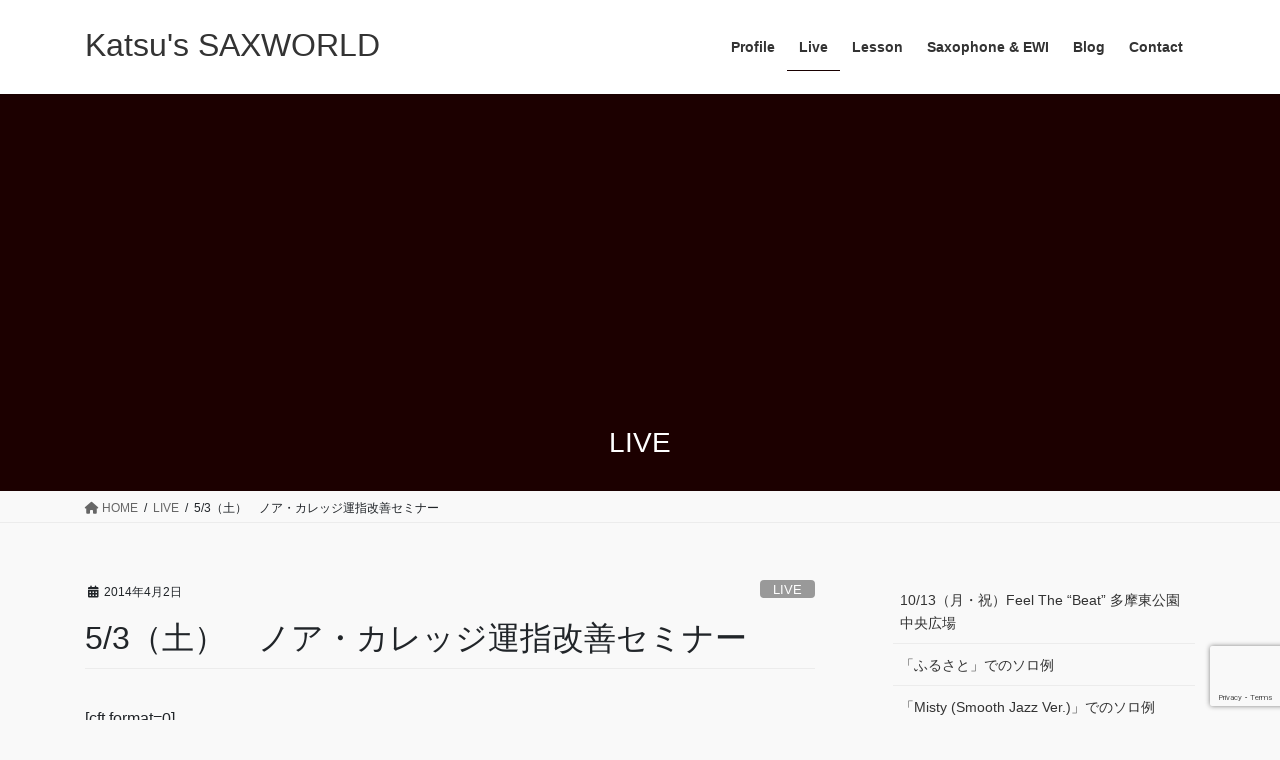

--- FILE ---
content_type: text/html; charset=UTF-8
request_url: https://katsuhirokado.com/%E3%83%A9%E3%82%A4%E3%83%96/53%EF%BC%88%E5%9C%9F%EF%BC%89%E3%80%80%E3%83%8E%E3%82%A2%E3%83%BB%E3%82%AB%E3%83%AC%E3%83%83%E3%82%B8%E9%81%8B%E6%8C%87%E6%94%B9%E5%96%84%E3%82%BB%E3%83%9F%E3%83%8A%E3%83%BC/
body_size: 21081
content:
<!DOCTYPE html>
<html dir="ltr" lang="ja" prefix="og: https://ogp.me/ns#">
<head>
<meta charset="utf-8">
<meta http-equiv="X-UA-Compatible" content="IE=edge">
<meta name="viewport" content="width=device-width, initial-scale=1">

<title>5/3（土） ノア・カレッジ運指改善セミナー | Katsu's SAXWORLD</title>

		<!-- All in One SEO 4.9.1.1 - aioseo.com -->
	<meta name="description" content="2014年も開催、サックス運指改善セミナー。サックスの運指改善ためのノウハウ" />
	<meta name="robots" content="max-image-preview:large" />
	<meta name="author" content="Katsuhiro Kado"/>
	<meta name="keywords" content="サックス,運指,改善" />
	<link rel="canonical" href="https://katsuhirokado.com/%e3%83%a9%e3%82%a4%e3%83%96/53%ef%bc%88%e5%9c%9f%ef%bc%89%e3%80%80%e3%83%8e%e3%82%a2%e3%83%bb%e3%82%ab%e3%83%ac%e3%83%83%e3%82%b8%e9%81%8b%e6%8c%87%e6%94%b9%e5%96%84%e3%82%bb%e3%83%9f%e3%83%8a%e3%83%bc/" />
	<meta name="generator" content="All in One SEO (AIOSEO) 4.9.1.1" />
		<meta property="og:locale" content="ja_JP" />
		<meta property="og:site_name" content="Katsu&#039;s SAXWORLD" />
		<meta property="og:type" content="article" />
		<meta property="og:title" content="5/3（土） ノア・カレッジ運指改善セミナー | Katsu&#039;s SAXWORLD" />
		<meta property="og:description" content="2014年も開催、サックス運指改善セミナー。サックスの運指改善ためのノウハウ" />
		<meta property="og:url" content="https://katsuhirokado.com/%e3%83%a9%e3%82%a4%e3%83%96/53%ef%bc%88%e5%9c%9f%ef%bc%89%e3%80%80%e3%83%8e%e3%82%a2%e3%83%bb%e3%82%ab%e3%83%ac%e3%83%83%e3%82%b8%e9%81%8b%e6%8c%87%e6%94%b9%e5%96%84%e3%82%bb%e3%83%9f%e3%83%8a%e3%83%bc/" />
		<meta property="og:image" content="https://katsuhirokado.com/wp-content/uploads/2020/01/IMG_20120604_114706.jpg" />
		<meta property="og:image:secure_url" content="https://katsuhirokado.com/wp-content/uploads/2020/01/IMG_20120604_114706.jpg" />
		<meta property="og:image:width" content="1891" />
		<meta property="og:image:height" content="1418" />
		<meta property="article:published_time" content="2014-04-02T14:51:45+00:00" />
		<meta property="article:modified_time" content="2015-07-16T23:24:50+00:00" />
		<meta name="twitter:card" content="summary_large_image" />
		<meta name="twitter:site" content="@katsukado" />
		<meta name="twitter:title" content="5/3（土） ノア・カレッジ運指改善セミナー | Katsu&#039;s SAXWORLD" />
		<meta name="twitter:description" content="2014年も開催、サックス運指改善セミナー。サックスの運指改善ためのノウハウ" />
		<meta name="twitter:creator" content="@katsukado" />
		<meta name="twitter:image" content="https://katsuhirokado.com/wp-content/uploads/2020/01/IMG_20120604_114706.jpg" />
		<script type="application/ld+json" class="aioseo-schema">
			{"@context":"https:\/\/schema.org","@graph":[{"@type":"Article","@id":"https:\/\/katsuhirokado.com\/%e3%83%a9%e3%82%a4%e3%83%96\/53%ef%bc%88%e5%9c%9f%ef%bc%89%e3%80%80%e3%83%8e%e3%82%a2%e3%83%bb%e3%82%ab%e3%83%ac%e3%83%83%e3%82%b8%e9%81%8b%e6%8c%87%e6%94%b9%e5%96%84%e3%82%bb%e3%83%9f%e3%83%8a%e3%83%bc\/#article","name":"5\/3\uff08\u571f\uff09 \u30ce\u30a2\u30fb\u30ab\u30ec\u30c3\u30b8\u904b\u6307\u6539\u5584\u30bb\u30df\u30ca\u30fc | Katsu's SAXWORLD","headline":"5\/3\uff08\u571f\uff09\u3000\u30ce\u30a2\u30fb\u30ab\u30ec\u30c3\u30b8\u904b\u6307\u6539\u5584\u30bb\u30df\u30ca\u30fc","author":{"@id":"https:\/\/katsuhirokado.com\/author\/admin\/#author"},"publisher":{"@id":"https:\/\/katsuhirokado.com\/#person"},"image":{"@type":"ImageObject","@id":"https:\/\/katsuhirokado.com\/%e3%83%a9%e3%82%a4%e3%83%96\/53%ef%bc%88%e5%9c%9f%ef%bc%89%e3%80%80%e3%83%8e%e3%82%a2%e3%83%bb%e3%82%ab%e3%83%ac%e3%83%83%e3%82%b8%e9%81%8b%e6%8c%87%e6%94%b9%e5%96%84%e3%82%bb%e3%83%9f%e3%83%8a%e3%83%bc\/#articleImage","url":"https:\/\/secure.gravatar.com\/avatar\/992768b679ddb2de36894b5b088491c774d9acff22304c0a44088cb39bd38517?s=96&d=mm&r=g","width":96,"height":96,"caption":"Katsuhiro Kado"},"datePublished":"2014-04-02T23:51:45+09:00","dateModified":"2015-07-17T08:24:50+09:00","inLanguage":"ja","mainEntityOfPage":{"@id":"https:\/\/katsuhirokado.com\/%e3%83%a9%e3%82%a4%e3%83%96\/53%ef%bc%88%e5%9c%9f%ef%bc%89%e3%80%80%e3%83%8e%e3%82%a2%e3%83%bb%e3%82%ab%e3%83%ac%e3%83%83%e3%82%b8%e9%81%8b%e6%8c%87%e6%94%b9%e5%96%84%e3%82%bb%e3%83%9f%e3%83%8a%e3%83%bc\/#webpage"},"isPartOf":{"@id":"https:\/\/katsuhirokado.com\/%e3%83%a9%e3%82%a4%e3%83%96\/53%ef%bc%88%e5%9c%9f%ef%bc%89%e3%80%80%e3%83%8e%e3%82%a2%e3%83%bb%e3%82%ab%e3%83%ac%e3%83%83%e3%82%b8%e9%81%8b%e6%8c%87%e6%94%b9%e5%96%84%e3%82%bb%e3%83%9f%e3%83%8a%e3%83%bc\/#webpage"},"articleSection":"LIVE"},{"@type":"BreadcrumbList","@id":"https:\/\/katsuhirokado.com\/%e3%83%a9%e3%82%a4%e3%83%96\/53%ef%bc%88%e5%9c%9f%ef%bc%89%e3%80%80%e3%83%8e%e3%82%a2%e3%83%bb%e3%82%ab%e3%83%ac%e3%83%83%e3%82%b8%e9%81%8b%e6%8c%87%e6%94%b9%e5%96%84%e3%82%bb%e3%83%9f%e3%83%8a%e3%83%bc\/#breadcrumblist","itemListElement":[{"@type":"ListItem","@id":"https:\/\/katsuhirokado.com#listItem","position":1,"name":"\u30db\u30fc\u30e0","item":"https:\/\/katsuhirokado.com","nextItem":{"@type":"ListItem","@id":"https:\/\/katsuhirokado.com\/category\/%e3%83%a9%e3%82%a4%e3%83%96\/#listItem","name":"LIVE"}},{"@type":"ListItem","@id":"https:\/\/katsuhirokado.com\/category\/%e3%83%a9%e3%82%a4%e3%83%96\/#listItem","position":2,"name":"LIVE","item":"https:\/\/katsuhirokado.com\/category\/%e3%83%a9%e3%82%a4%e3%83%96\/","nextItem":{"@type":"ListItem","@id":"https:\/\/katsuhirokado.com\/%e3%83%a9%e3%82%a4%e3%83%96\/53%ef%bc%88%e5%9c%9f%ef%bc%89%e3%80%80%e3%83%8e%e3%82%a2%e3%83%bb%e3%82%ab%e3%83%ac%e3%83%83%e3%82%b8%e9%81%8b%e6%8c%87%e6%94%b9%e5%96%84%e3%82%bb%e3%83%9f%e3%83%8a%e3%83%bc\/#listItem","name":"5\/3\uff08\u571f\uff09\u3000\u30ce\u30a2\u30fb\u30ab\u30ec\u30c3\u30b8\u904b\u6307\u6539\u5584\u30bb\u30df\u30ca\u30fc"},"previousItem":{"@type":"ListItem","@id":"https:\/\/katsuhirokado.com#listItem","name":"\u30db\u30fc\u30e0"}},{"@type":"ListItem","@id":"https:\/\/katsuhirokado.com\/%e3%83%a9%e3%82%a4%e3%83%96\/53%ef%bc%88%e5%9c%9f%ef%bc%89%e3%80%80%e3%83%8e%e3%82%a2%e3%83%bb%e3%82%ab%e3%83%ac%e3%83%83%e3%82%b8%e9%81%8b%e6%8c%87%e6%94%b9%e5%96%84%e3%82%bb%e3%83%9f%e3%83%8a%e3%83%bc\/#listItem","position":3,"name":"5\/3\uff08\u571f\uff09\u3000\u30ce\u30a2\u30fb\u30ab\u30ec\u30c3\u30b8\u904b\u6307\u6539\u5584\u30bb\u30df\u30ca\u30fc","previousItem":{"@type":"ListItem","@id":"https:\/\/katsuhirokado.com\/category\/%e3%83%a9%e3%82%a4%e3%83%96\/#listItem","name":"LIVE"}}]},{"@type":"Person","@id":"https:\/\/katsuhirokado.com\/#person","name":"Katsuhiro Kado","image":{"@type":"ImageObject","@id":"https:\/\/katsuhirokado.com\/%e3%83%a9%e3%82%a4%e3%83%96\/53%ef%bc%88%e5%9c%9f%ef%bc%89%e3%80%80%e3%83%8e%e3%82%a2%e3%83%bb%e3%82%ab%e3%83%ac%e3%83%83%e3%82%b8%e9%81%8b%e6%8c%87%e6%94%b9%e5%96%84%e3%82%bb%e3%83%9f%e3%83%8a%e3%83%bc\/#personImage","url":"https:\/\/secure.gravatar.com\/avatar\/992768b679ddb2de36894b5b088491c774d9acff22304c0a44088cb39bd38517?s=96&d=mm&r=g","width":96,"height":96,"caption":"Katsuhiro Kado"}},{"@type":"Person","@id":"https:\/\/katsuhirokado.com\/author\/admin\/#author","url":"https:\/\/katsuhirokado.com\/author\/admin\/","name":"Katsuhiro Kado","image":{"@type":"ImageObject","@id":"https:\/\/katsuhirokado.com\/%e3%83%a9%e3%82%a4%e3%83%96\/53%ef%bc%88%e5%9c%9f%ef%bc%89%e3%80%80%e3%83%8e%e3%82%a2%e3%83%bb%e3%82%ab%e3%83%ac%e3%83%83%e3%82%b8%e9%81%8b%e6%8c%87%e6%94%b9%e5%96%84%e3%82%bb%e3%83%9f%e3%83%8a%e3%83%bc\/#authorImage","url":"https:\/\/secure.gravatar.com\/avatar\/992768b679ddb2de36894b5b088491c774d9acff22304c0a44088cb39bd38517?s=96&d=mm&r=g","width":96,"height":96,"caption":"Katsuhiro Kado"}},{"@type":"WebPage","@id":"https:\/\/katsuhirokado.com\/%e3%83%a9%e3%82%a4%e3%83%96\/53%ef%bc%88%e5%9c%9f%ef%bc%89%e3%80%80%e3%83%8e%e3%82%a2%e3%83%bb%e3%82%ab%e3%83%ac%e3%83%83%e3%82%b8%e9%81%8b%e6%8c%87%e6%94%b9%e5%96%84%e3%82%bb%e3%83%9f%e3%83%8a%e3%83%bc\/#webpage","url":"https:\/\/katsuhirokado.com\/%e3%83%a9%e3%82%a4%e3%83%96\/53%ef%bc%88%e5%9c%9f%ef%bc%89%e3%80%80%e3%83%8e%e3%82%a2%e3%83%bb%e3%82%ab%e3%83%ac%e3%83%83%e3%82%b8%e9%81%8b%e6%8c%87%e6%94%b9%e5%96%84%e3%82%bb%e3%83%9f%e3%83%8a%e3%83%bc\/","name":"5\/3\uff08\u571f\uff09 \u30ce\u30a2\u30fb\u30ab\u30ec\u30c3\u30b8\u904b\u6307\u6539\u5584\u30bb\u30df\u30ca\u30fc | Katsu's SAXWORLD","description":"2014\u5e74\u3082\u958b\u50ac\u3001\u30b5\u30c3\u30af\u30b9\u904b\u6307\u6539\u5584\u30bb\u30df\u30ca\u30fc\u3002\u30b5\u30c3\u30af\u30b9\u306e\u904b\u6307\u6539\u5584\u305f\u3081\u306e\u30ce\u30a6\u30cf\u30a6","inLanguage":"ja","isPartOf":{"@id":"https:\/\/katsuhirokado.com\/#website"},"breadcrumb":{"@id":"https:\/\/katsuhirokado.com\/%e3%83%a9%e3%82%a4%e3%83%96\/53%ef%bc%88%e5%9c%9f%ef%bc%89%e3%80%80%e3%83%8e%e3%82%a2%e3%83%bb%e3%82%ab%e3%83%ac%e3%83%83%e3%82%b8%e9%81%8b%e6%8c%87%e6%94%b9%e5%96%84%e3%82%bb%e3%83%9f%e3%83%8a%e3%83%bc\/#breadcrumblist"},"author":{"@id":"https:\/\/katsuhirokado.com\/author\/admin\/#author"},"creator":{"@id":"https:\/\/katsuhirokado.com\/author\/admin\/#author"},"datePublished":"2014-04-02T23:51:45+09:00","dateModified":"2015-07-17T08:24:50+09:00"},{"@type":"WebSite","@id":"https:\/\/katsuhirokado.com\/#website","url":"https:\/\/katsuhirokado.com\/","name":"Katsu's SAXWORLD","description":"Katsuhiro Kado WEB","inLanguage":"ja","publisher":{"@id":"https:\/\/katsuhirokado.com\/#person"}}]}
		</script>
		<!-- All in One SEO -->

<link rel="amphtml" href="https://katsuhirokado.com/%e3%83%a9%e3%82%a4%e3%83%96/53%ef%bc%88%e5%9c%9f%ef%bc%89%e3%80%80%e3%83%8e%e3%82%a2%e3%83%bb%e3%82%ab%e3%83%ac%e3%83%83%e3%82%b8%e9%81%8b%e6%8c%87%e6%94%b9%e5%96%84%e3%82%bb%e3%83%9f%e3%83%8a%e3%83%bc/amp/" /><meta name="generator" content="AMP for WP 1.1.9"/><link rel='dns-prefetch' href='//www.googletagmanager.com' />
<link rel='dns-prefetch' href='//pagead2.googlesyndication.com' />
<link rel="alternate" type="application/rss+xml" title="Katsu&#039;s SAXWORLD &raquo; フィード" href="https://katsuhirokado.com/feed/" />
<link rel="alternate" type="application/rss+xml" title="Katsu&#039;s SAXWORLD &raquo; コメントフィード" href="https://katsuhirokado.com/comments/feed/" />
<link rel="alternate" type="application/rss+xml" title="Katsu&#039;s SAXWORLD &raquo; 5/3（土）　ノア・カレッジ運指改善セミナー のコメントのフィード" href="https://katsuhirokado.com/%e3%83%a9%e3%82%a4%e3%83%96/53%ef%bc%88%e5%9c%9f%ef%bc%89%e3%80%80%e3%83%8e%e3%82%a2%e3%83%bb%e3%82%ab%e3%83%ac%e3%83%83%e3%82%b8%e9%81%8b%e6%8c%87%e6%94%b9%e5%96%84%e3%82%bb%e3%83%9f%e3%83%8a%e3%83%bc/feed/" />
<link rel="alternate" title="oEmbed (JSON)" type="application/json+oembed" href="https://katsuhirokado.com/wp-json/oembed/1.0/embed?url=https%3A%2F%2Fkatsuhirokado.com%2F%25e3%2583%25a9%25e3%2582%25a4%25e3%2583%2596%2F53%25ef%25bc%2588%25e5%259c%259f%25ef%25bc%2589%25e3%2580%2580%25e3%2583%258e%25e3%2582%25a2%25e3%2583%25bb%25e3%2582%25ab%25e3%2583%25ac%25e3%2583%2583%25e3%2582%25b8%25e9%2581%258b%25e6%258c%2587%25e6%2594%25b9%25e5%2596%2584%25e3%2582%25bb%25e3%2583%259f%25e3%2583%258a%25e3%2583%25bc%2F" />
<link rel="alternate" title="oEmbed (XML)" type="text/xml+oembed" href="https://katsuhirokado.com/wp-json/oembed/1.0/embed?url=https%3A%2F%2Fkatsuhirokado.com%2F%25e3%2583%25a9%25e3%2582%25a4%25e3%2583%2596%2F53%25ef%25bc%2588%25e5%259c%259f%25ef%25bc%2589%25e3%2580%2580%25e3%2583%258e%25e3%2582%25a2%25e3%2583%25bb%25e3%2582%25ab%25e3%2583%25ac%25e3%2583%2583%25e3%2582%25b8%25e9%2581%258b%25e6%258c%2587%25e6%2594%25b9%25e5%2596%2584%25e3%2582%25bb%25e3%2583%259f%25e3%2583%258a%25e3%2583%25bc%2F&#038;format=xml" />
<meta name="description" content="[cft format=0]運指を改善するためのトレーニング方法など【定員】15名第2部終了後、ご希望の方にはノアミュージックスクールのマンツーマン体験レッスンを開催します！（30分/1,000円税抜き）じっくり習ってみたいとお考えの方は是非ご参加下さい！" /><style id='wp-img-auto-sizes-contain-inline-css' type='text/css'>
img:is([sizes=auto i],[sizes^="auto," i]){contain-intrinsic-size:3000px 1500px}
/*# sourceURL=wp-img-auto-sizes-contain-inline-css */
</style>
<link rel='stylesheet' id='vkExUnit_common_style-css' href='https://katsuhirokado.com/wp-content/plugins/vk-all-in-one-expansion-unit/assets/css/vkExUnit_style.css?ver=9.112.4.0' type='text/css' media='all' />
<style id='vkExUnit_common_style-inline-css' type='text/css'>
:root {--ver_page_top_button_url:url(https://katsuhirokado.com/wp-content/plugins/vk-all-in-one-expansion-unit/assets/images/to-top-btn-icon.svg);}@font-face {font-weight: normal;font-style: normal;font-family: "vk_sns";src: url("https://katsuhirokado.com/wp-content/plugins/vk-all-in-one-expansion-unit/inc/sns/icons/fonts/vk_sns.eot?-bq20cj");src: url("https://katsuhirokado.com/wp-content/plugins/vk-all-in-one-expansion-unit/inc/sns/icons/fonts/vk_sns.eot?#iefix-bq20cj") format("embedded-opentype"),url("https://katsuhirokado.com/wp-content/plugins/vk-all-in-one-expansion-unit/inc/sns/icons/fonts/vk_sns.woff?-bq20cj") format("woff"),url("https://katsuhirokado.com/wp-content/plugins/vk-all-in-one-expansion-unit/inc/sns/icons/fonts/vk_sns.ttf?-bq20cj") format("truetype"),url("https://katsuhirokado.com/wp-content/plugins/vk-all-in-one-expansion-unit/inc/sns/icons/fonts/vk_sns.svg?-bq20cj#vk_sns") format("svg");}
.veu_promotion-alert__content--text {border: 1px solid rgba(0,0,0,0.125);padding: 0.5em 1em;border-radius: var(--vk-size-radius);margin-bottom: var(--vk-margin-block-bottom);font-size: 0.875rem;}/* Alert Content部分に段落タグを入れた場合に最後の段落の余白を0にする */.veu_promotion-alert__content--text p:last-of-type{margin-bottom:0;margin-top: 0;}
/*# sourceURL=vkExUnit_common_style-inline-css */
</style>
<style id='wp-emoji-styles-inline-css' type='text/css'>

	img.wp-smiley, img.emoji {
		display: inline !important;
		border: none !important;
		box-shadow: none !important;
		height: 1em !important;
		width: 1em !important;
		margin: 0 0.07em !important;
		vertical-align: -0.1em !important;
		background: none !important;
		padding: 0 !important;
	}
/*# sourceURL=wp-emoji-styles-inline-css */
</style>
<style id='wp-block-library-inline-css' type='text/css'>
:root{--wp-block-synced-color:#7a00df;--wp-block-synced-color--rgb:122,0,223;--wp-bound-block-color:var(--wp-block-synced-color);--wp-editor-canvas-background:#ddd;--wp-admin-theme-color:#007cba;--wp-admin-theme-color--rgb:0,124,186;--wp-admin-theme-color-darker-10:#006ba1;--wp-admin-theme-color-darker-10--rgb:0,107,160.5;--wp-admin-theme-color-darker-20:#005a87;--wp-admin-theme-color-darker-20--rgb:0,90,135;--wp-admin-border-width-focus:2px}@media (min-resolution:192dpi){:root{--wp-admin-border-width-focus:1.5px}}.wp-element-button{cursor:pointer}:root .has-very-light-gray-background-color{background-color:#eee}:root .has-very-dark-gray-background-color{background-color:#313131}:root .has-very-light-gray-color{color:#eee}:root .has-very-dark-gray-color{color:#313131}:root .has-vivid-green-cyan-to-vivid-cyan-blue-gradient-background{background:linear-gradient(135deg,#00d084,#0693e3)}:root .has-purple-crush-gradient-background{background:linear-gradient(135deg,#34e2e4,#4721fb 50%,#ab1dfe)}:root .has-hazy-dawn-gradient-background{background:linear-gradient(135deg,#faaca8,#dad0ec)}:root .has-subdued-olive-gradient-background{background:linear-gradient(135deg,#fafae1,#67a671)}:root .has-atomic-cream-gradient-background{background:linear-gradient(135deg,#fdd79a,#004a59)}:root .has-nightshade-gradient-background{background:linear-gradient(135deg,#330968,#31cdcf)}:root .has-midnight-gradient-background{background:linear-gradient(135deg,#020381,#2874fc)}:root{--wp--preset--font-size--normal:16px;--wp--preset--font-size--huge:42px}.has-regular-font-size{font-size:1em}.has-larger-font-size{font-size:2.625em}.has-normal-font-size{font-size:var(--wp--preset--font-size--normal)}.has-huge-font-size{font-size:var(--wp--preset--font-size--huge)}.has-text-align-center{text-align:center}.has-text-align-left{text-align:left}.has-text-align-right{text-align:right}.has-fit-text{white-space:nowrap!important}#end-resizable-editor-section{display:none}.aligncenter{clear:both}.items-justified-left{justify-content:flex-start}.items-justified-center{justify-content:center}.items-justified-right{justify-content:flex-end}.items-justified-space-between{justify-content:space-between}.screen-reader-text{border:0;clip-path:inset(50%);height:1px;margin:-1px;overflow:hidden;padding:0;position:absolute;width:1px;word-wrap:normal!important}.screen-reader-text:focus{background-color:#ddd;clip-path:none;color:#444;display:block;font-size:1em;height:auto;left:5px;line-height:normal;padding:15px 23px 14px;text-decoration:none;top:5px;width:auto;z-index:100000}html :where(.has-border-color){border-style:solid}html :where([style*=border-top-color]){border-top-style:solid}html :where([style*=border-right-color]){border-right-style:solid}html :where([style*=border-bottom-color]){border-bottom-style:solid}html :where([style*=border-left-color]){border-left-style:solid}html :where([style*=border-width]){border-style:solid}html :where([style*=border-top-width]){border-top-style:solid}html :where([style*=border-right-width]){border-right-style:solid}html :where([style*=border-bottom-width]){border-bottom-style:solid}html :where([style*=border-left-width]){border-left-style:solid}html :where(img[class*=wp-image-]){height:auto;max-width:100%}:where(figure){margin:0 0 1em}html :where(.is-position-sticky){--wp-admin--admin-bar--position-offset:var(--wp-admin--admin-bar--height,0px)}@media screen and (max-width:600px){html :where(.is-position-sticky){--wp-admin--admin-bar--position-offset:0px}}
.vk-cols--reverse{flex-direction:row-reverse}.vk-cols--hasbtn{margin-bottom:0}.vk-cols--hasbtn>.row>.vk_gridColumn_item,.vk-cols--hasbtn>.wp-block-column{position:relative;padding-bottom:3em}.vk-cols--hasbtn>.row>.vk_gridColumn_item>.wp-block-buttons,.vk-cols--hasbtn>.row>.vk_gridColumn_item>.vk_button,.vk-cols--hasbtn>.wp-block-column>.wp-block-buttons,.vk-cols--hasbtn>.wp-block-column>.vk_button{position:absolute;bottom:0;width:100%}.vk-cols--fit.wp-block-columns{gap:0}.vk-cols--fit.wp-block-columns,.vk-cols--fit.wp-block-columns:not(.is-not-stacked-on-mobile){margin-top:0;margin-bottom:0;justify-content:space-between}.vk-cols--fit.wp-block-columns>.wp-block-column *:last-child,.vk-cols--fit.wp-block-columns:not(.is-not-stacked-on-mobile)>.wp-block-column *:last-child{margin-bottom:0}.vk-cols--fit.wp-block-columns>.wp-block-column>.wp-block-cover,.vk-cols--fit.wp-block-columns:not(.is-not-stacked-on-mobile)>.wp-block-column>.wp-block-cover{margin-top:0}.vk-cols--fit.wp-block-columns.has-background,.vk-cols--fit.wp-block-columns:not(.is-not-stacked-on-mobile).has-background{padding:0}@media(max-width: 599px){.vk-cols--fit.wp-block-columns:not(.has-background)>.wp-block-column:not(.has-background),.vk-cols--fit.wp-block-columns:not(.is-not-stacked-on-mobile):not(.has-background)>.wp-block-column:not(.has-background){padding-left:0 !important;padding-right:0 !important}}@media(min-width: 782px){.vk-cols--fit.wp-block-columns .block-editor-block-list__block.wp-block-column:not(:first-child),.vk-cols--fit.wp-block-columns>.wp-block-column:not(:first-child),.vk-cols--fit.wp-block-columns:not(.is-not-stacked-on-mobile) .block-editor-block-list__block.wp-block-column:not(:first-child),.vk-cols--fit.wp-block-columns:not(.is-not-stacked-on-mobile)>.wp-block-column:not(:first-child){margin-left:0}}@media(min-width: 600px)and (max-width: 781px){.vk-cols--fit.wp-block-columns .wp-block-column:nth-child(2n),.vk-cols--fit.wp-block-columns:not(.is-not-stacked-on-mobile) .wp-block-column:nth-child(2n){margin-left:0}.vk-cols--fit.wp-block-columns .wp-block-column:not(:only-child),.vk-cols--fit.wp-block-columns:not(.is-not-stacked-on-mobile) .wp-block-column:not(:only-child){flex-basis:50% !important}}.vk-cols--fit--gap1.wp-block-columns{gap:1px}@media(min-width: 600px)and (max-width: 781px){.vk-cols--fit--gap1.wp-block-columns .wp-block-column:not(:only-child){flex-basis:calc(50% - 1px) !important}}.vk-cols--fit.vk-cols--grid>.block-editor-block-list__block,.vk-cols--fit.vk-cols--grid>.wp-block-column,.vk-cols--fit.vk-cols--grid:not(.is-not-stacked-on-mobile)>.block-editor-block-list__block,.vk-cols--fit.vk-cols--grid:not(.is-not-stacked-on-mobile)>.wp-block-column{flex-basis:50%;box-sizing:border-box}@media(max-width: 599px){.vk-cols--fit.vk-cols--grid.vk-cols--grid--alignfull>.wp-block-column:nth-child(2)>.wp-block-cover,.vk-cols--fit.vk-cols--grid.vk-cols--grid--alignfull>.wp-block-column:nth-child(2)>.vk_outer,.vk-cols--fit.vk-cols--grid:not(.is-not-stacked-on-mobile).vk-cols--grid--alignfull>.wp-block-column:nth-child(2)>.wp-block-cover,.vk-cols--fit.vk-cols--grid:not(.is-not-stacked-on-mobile).vk-cols--grid--alignfull>.wp-block-column:nth-child(2)>.vk_outer{width:100vw;margin-right:calc((100% - 100vw)/2);margin-left:calc((100% - 100vw)/2)}}@media(min-width: 600px){.vk-cols--fit.vk-cols--grid.vk-cols--grid--alignfull>.wp-block-column:nth-child(2)>.wp-block-cover,.vk-cols--fit.vk-cols--grid.vk-cols--grid--alignfull>.wp-block-column:nth-child(2)>.vk_outer,.vk-cols--fit.vk-cols--grid:not(.is-not-stacked-on-mobile).vk-cols--grid--alignfull>.wp-block-column:nth-child(2)>.wp-block-cover,.vk-cols--fit.vk-cols--grid:not(.is-not-stacked-on-mobile).vk-cols--grid--alignfull>.wp-block-column:nth-child(2)>.vk_outer{margin-right:calc(100% - 50vw);width:50vw}}@media(min-width: 600px){.vk-cols--fit.vk-cols--grid.vk-cols--grid--alignfull.vk-cols--reverse>.wp-block-column,.vk-cols--fit.vk-cols--grid:not(.is-not-stacked-on-mobile).vk-cols--grid--alignfull.vk-cols--reverse>.wp-block-column{margin-left:0;margin-right:0}.vk-cols--fit.vk-cols--grid.vk-cols--grid--alignfull.vk-cols--reverse>.wp-block-column:nth-child(2)>.wp-block-cover,.vk-cols--fit.vk-cols--grid.vk-cols--grid--alignfull.vk-cols--reverse>.wp-block-column:nth-child(2)>.vk_outer,.vk-cols--fit.vk-cols--grid:not(.is-not-stacked-on-mobile).vk-cols--grid--alignfull.vk-cols--reverse>.wp-block-column:nth-child(2)>.wp-block-cover,.vk-cols--fit.vk-cols--grid:not(.is-not-stacked-on-mobile).vk-cols--grid--alignfull.vk-cols--reverse>.wp-block-column:nth-child(2)>.vk_outer{margin-left:calc(100% - 50vw)}}.vk-cols--menu h2,.vk-cols--menu h3,.vk-cols--menu h4,.vk-cols--menu h5{margin-bottom:.2em;text-shadow:#000 0 0 10px}.vk-cols--menu h2:first-child,.vk-cols--menu h3:first-child,.vk-cols--menu h4:first-child,.vk-cols--menu h5:first-child{margin-top:0}.vk-cols--menu p{margin-bottom:1rem;text-shadow:#000 0 0 10px}.vk-cols--menu .wp-block-cover__inner-container:last-child{margin-bottom:0}.vk-cols--fitbnrs .wp-block-column .wp-block-cover:hover img{filter:unset}.vk-cols--fitbnrs .wp-block-column .wp-block-cover:hover{background-color:unset}.vk-cols--fitbnrs .wp-block-column .wp-block-cover:hover .wp-block-cover__image-background{filter:unset !important}.vk-cols--fitbnrs .wp-block-cover .wp-block-cover__inner-container{position:absolute;height:100%;width:100%}.vk-cols--fitbnrs .vk_button{height:100%;margin:0}.vk-cols--fitbnrs .vk_button .vk_button_btn,.vk-cols--fitbnrs .vk_button .btn{height:100%;width:100%;border:none;box-shadow:none;background-color:unset !important;transition:unset}.vk-cols--fitbnrs .vk_button .vk_button_btn:hover,.vk-cols--fitbnrs .vk_button .btn:hover{transition:unset}.vk-cols--fitbnrs .vk_button .vk_button_btn:after,.vk-cols--fitbnrs .vk_button .btn:after{border:none}.vk-cols--fitbnrs .vk_button .vk_button_link_txt{width:100%;position:absolute;top:50%;left:50%;transform:translateY(-50%) translateX(-50%);font-size:2rem;text-shadow:#000 0 0 10px}.vk-cols--fitbnrs .vk_button .vk_button_link_subCaption{width:100%;position:absolute;top:calc(50% + 2.2em);left:50%;transform:translateY(-50%) translateX(-50%);text-shadow:#000 0 0 10px}@media(min-width: 992px){.vk-cols--media.wp-block-columns{gap:3rem}}.vk-fit-map figure{margin-bottom:0}.vk-fit-map iframe{position:relative;margin-bottom:0;display:block;max-height:400px;width:100vw}.vk-fit-map:is(.alignfull,.alignwide) div{max-width:100%}.vk-table--th--width25 :where(tr>*:first-child){width:25%}.vk-table--th--width30 :where(tr>*:first-child){width:30%}.vk-table--th--width35 :where(tr>*:first-child){width:35%}.vk-table--th--width40 :where(tr>*:first-child){width:40%}.vk-table--th--bg-bright :where(tr>*:first-child){background-color:var(--wp--preset--color--bg-secondary, rgba(0, 0, 0, 0.05))}@media(max-width: 599px){.vk-table--mobile-block :is(th,td){width:100%;display:block}.vk-table--mobile-block.wp-block-table table :is(th,td){border-top:none}}.vk-table--width--th25 :where(tr>*:first-child){width:25%}.vk-table--width--th30 :where(tr>*:first-child){width:30%}.vk-table--width--th35 :where(tr>*:first-child){width:35%}.vk-table--width--th40 :where(tr>*:first-child){width:40%}.no-margin{margin:0}@media(max-width: 599px){.wp-block-image.vk-aligncenter--mobile>.alignright{float:none;margin-left:auto;margin-right:auto}.vk-no-padding-horizontal--mobile{padding-left:0 !important;padding-right:0 !important}}
/* VK Color Palettes */

/*# sourceURL=wp-block-library-inline-css */
</style><style id='wp-block-categories-inline-css' type='text/css'>
.wp-block-categories{box-sizing:border-box}.wp-block-categories.alignleft{margin-right:2em}.wp-block-categories.alignright{margin-left:2em}.wp-block-categories.wp-block-categories-dropdown.aligncenter{text-align:center}.wp-block-categories .wp-block-categories__label{display:block;width:100%}
/*# sourceURL=https://katsuhirokado.com/wp-includes/blocks/categories/style.min.css */
</style>
<style id='wp-block-latest-posts-inline-css' type='text/css'>
.wp-block-latest-posts{box-sizing:border-box}.wp-block-latest-posts.alignleft{margin-right:2em}.wp-block-latest-posts.alignright{margin-left:2em}.wp-block-latest-posts.wp-block-latest-posts__list{list-style:none}.wp-block-latest-posts.wp-block-latest-posts__list li{clear:both;overflow-wrap:break-word}.wp-block-latest-posts.is-grid{display:flex;flex-wrap:wrap}.wp-block-latest-posts.is-grid li{margin:0 1.25em 1.25em 0;width:100%}@media (min-width:600px){.wp-block-latest-posts.columns-2 li{width:calc(50% - .625em)}.wp-block-latest-posts.columns-2 li:nth-child(2n){margin-right:0}.wp-block-latest-posts.columns-3 li{width:calc(33.33333% - .83333em)}.wp-block-latest-posts.columns-3 li:nth-child(3n){margin-right:0}.wp-block-latest-posts.columns-4 li{width:calc(25% - .9375em)}.wp-block-latest-posts.columns-4 li:nth-child(4n){margin-right:0}.wp-block-latest-posts.columns-5 li{width:calc(20% - 1em)}.wp-block-latest-posts.columns-5 li:nth-child(5n){margin-right:0}.wp-block-latest-posts.columns-6 li{width:calc(16.66667% - 1.04167em)}.wp-block-latest-posts.columns-6 li:nth-child(6n){margin-right:0}}:root :where(.wp-block-latest-posts.is-grid){padding:0}:root :where(.wp-block-latest-posts.wp-block-latest-posts__list){padding-left:0}.wp-block-latest-posts__post-author,.wp-block-latest-posts__post-date{display:block;font-size:.8125em}.wp-block-latest-posts__post-excerpt,.wp-block-latest-posts__post-full-content{margin-bottom:1em;margin-top:.5em}.wp-block-latest-posts__featured-image a{display:inline-block}.wp-block-latest-posts__featured-image img{height:auto;max-width:100%;width:auto}.wp-block-latest-posts__featured-image.alignleft{float:left;margin-right:1em}.wp-block-latest-posts__featured-image.alignright{float:right;margin-left:1em}.wp-block-latest-posts__featured-image.aligncenter{margin-bottom:1em;text-align:center}
/*# sourceURL=https://katsuhirokado.com/wp-includes/blocks/latest-posts/style.min.css */
</style>
<style id='wp-block-search-inline-css' type='text/css'>
.wp-block-search__button{margin-left:10px;word-break:normal}.wp-block-search__button.has-icon{line-height:0}.wp-block-search__button svg{height:1.25em;min-height:24px;min-width:24px;width:1.25em;fill:currentColor;vertical-align:text-bottom}:where(.wp-block-search__button){border:1px solid #ccc;padding:6px 10px}.wp-block-search__inside-wrapper{display:flex;flex:auto;flex-wrap:nowrap;max-width:100%}.wp-block-search__label{width:100%}.wp-block-search.wp-block-search__button-only .wp-block-search__button{box-sizing:border-box;display:flex;flex-shrink:0;justify-content:center;margin-left:0;max-width:100%}.wp-block-search.wp-block-search__button-only .wp-block-search__inside-wrapper{min-width:0!important;transition-property:width}.wp-block-search.wp-block-search__button-only .wp-block-search__input{flex-basis:100%;transition-duration:.3s}.wp-block-search.wp-block-search__button-only.wp-block-search__searchfield-hidden,.wp-block-search.wp-block-search__button-only.wp-block-search__searchfield-hidden .wp-block-search__inside-wrapper{overflow:hidden}.wp-block-search.wp-block-search__button-only.wp-block-search__searchfield-hidden .wp-block-search__input{border-left-width:0!important;border-right-width:0!important;flex-basis:0;flex-grow:0;margin:0;min-width:0!important;padding-left:0!important;padding-right:0!important;width:0!important}:where(.wp-block-search__input){appearance:none;border:1px solid #949494;flex-grow:1;font-family:inherit;font-size:inherit;font-style:inherit;font-weight:inherit;letter-spacing:inherit;line-height:inherit;margin-left:0;margin-right:0;min-width:3rem;padding:8px;text-decoration:unset!important;text-transform:inherit}:where(.wp-block-search__button-inside .wp-block-search__inside-wrapper){background-color:#fff;border:1px solid #949494;box-sizing:border-box;padding:4px}:where(.wp-block-search__button-inside .wp-block-search__inside-wrapper) .wp-block-search__input{border:none;border-radius:0;padding:0 4px}:where(.wp-block-search__button-inside .wp-block-search__inside-wrapper) .wp-block-search__input:focus{outline:none}:where(.wp-block-search__button-inside .wp-block-search__inside-wrapper) :where(.wp-block-search__button){padding:4px 8px}.wp-block-search.aligncenter .wp-block-search__inside-wrapper{margin:auto}.wp-block[data-align=right] .wp-block-search.wp-block-search__button-only .wp-block-search__inside-wrapper{float:right}
/*# sourceURL=https://katsuhirokado.com/wp-includes/blocks/search/style.min.css */
</style>
<style id='global-styles-inline-css' type='text/css'>
:root{--wp--preset--aspect-ratio--square: 1;--wp--preset--aspect-ratio--4-3: 4/3;--wp--preset--aspect-ratio--3-4: 3/4;--wp--preset--aspect-ratio--3-2: 3/2;--wp--preset--aspect-ratio--2-3: 2/3;--wp--preset--aspect-ratio--16-9: 16/9;--wp--preset--aspect-ratio--9-16: 9/16;--wp--preset--color--black: #000000;--wp--preset--color--cyan-bluish-gray: #abb8c3;--wp--preset--color--white: #ffffff;--wp--preset--color--pale-pink: #f78da7;--wp--preset--color--vivid-red: #cf2e2e;--wp--preset--color--luminous-vivid-orange: #ff6900;--wp--preset--color--luminous-vivid-amber: #fcb900;--wp--preset--color--light-green-cyan: #7bdcb5;--wp--preset--color--vivid-green-cyan: #00d084;--wp--preset--color--pale-cyan-blue: #8ed1fc;--wp--preset--color--vivid-cyan-blue: #0693e3;--wp--preset--color--vivid-purple: #9b51e0;--wp--preset--gradient--vivid-cyan-blue-to-vivid-purple: linear-gradient(135deg,rgb(6,147,227) 0%,rgb(155,81,224) 100%);--wp--preset--gradient--light-green-cyan-to-vivid-green-cyan: linear-gradient(135deg,rgb(122,220,180) 0%,rgb(0,208,130) 100%);--wp--preset--gradient--luminous-vivid-amber-to-luminous-vivid-orange: linear-gradient(135deg,rgb(252,185,0) 0%,rgb(255,105,0) 100%);--wp--preset--gradient--luminous-vivid-orange-to-vivid-red: linear-gradient(135deg,rgb(255,105,0) 0%,rgb(207,46,46) 100%);--wp--preset--gradient--very-light-gray-to-cyan-bluish-gray: linear-gradient(135deg,rgb(238,238,238) 0%,rgb(169,184,195) 100%);--wp--preset--gradient--cool-to-warm-spectrum: linear-gradient(135deg,rgb(74,234,220) 0%,rgb(151,120,209) 20%,rgb(207,42,186) 40%,rgb(238,44,130) 60%,rgb(251,105,98) 80%,rgb(254,248,76) 100%);--wp--preset--gradient--blush-light-purple: linear-gradient(135deg,rgb(255,206,236) 0%,rgb(152,150,240) 100%);--wp--preset--gradient--blush-bordeaux: linear-gradient(135deg,rgb(254,205,165) 0%,rgb(254,45,45) 50%,rgb(107,0,62) 100%);--wp--preset--gradient--luminous-dusk: linear-gradient(135deg,rgb(255,203,112) 0%,rgb(199,81,192) 50%,rgb(65,88,208) 100%);--wp--preset--gradient--pale-ocean: linear-gradient(135deg,rgb(255,245,203) 0%,rgb(182,227,212) 50%,rgb(51,167,181) 100%);--wp--preset--gradient--electric-grass: linear-gradient(135deg,rgb(202,248,128) 0%,rgb(113,206,126) 100%);--wp--preset--gradient--midnight: linear-gradient(135deg,rgb(2,3,129) 0%,rgb(40,116,252) 100%);--wp--preset--font-size--small: 13px;--wp--preset--font-size--medium: 20px;--wp--preset--font-size--large: 36px;--wp--preset--font-size--x-large: 42px;--wp--preset--spacing--20: 0.44rem;--wp--preset--spacing--30: 0.67rem;--wp--preset--spacing--40: 1rem;--wp--preset--spacing--50: 1.5rem;--wp--preset--spacing--60: 2.25rem;--wp--preset--spacing--70: 3.38rem;--wp--preset--spacing--80: 5.06rem;--wp--preset--shadow--natural: 6px 6px 9px rgba(0, 0, 0, 0.2);--wp--preset--shadow--deep: 12px 12px 50px rgba(0, 0, 0, 0.4);--wp--preset--shadow--sharp: 6px 6px 0px rgba(0, 0, 0, 0.2);--wp--preset--shadow--outlined: 6px 6px 0px -3px rgb(255, 255, 255), 6px 6px rgb(0, 0, 0);--wp--preset--shadow--crisp: 6px 6px 0px rgb(0, 0, 0);}:where(.is-layout-flex){gap: 0.5em;}:where(.is-layout-grid){gap: 0.5em;}body .is-layout-flex{display: flex;}.is-layout-flex{flex-wrap: wrap;align-items: center;}.is-layout-flex > :is(*, div){margin: 0;}body .is-layout-grid{display: grid;}.is-layout-grid > :is(*, div){margin: 0;}:where(.wp-block-columns.is-layout-flex){gap: 2em;}:where(.wp-block-columns.is-layout-grid){gap: 2em;}:where(.wp-block-post-template.is-layout-flex){gap: 1.25em;}:where(.wp-block-post-template.is-layout-grid){gap: 1.25em;}.has-black-color{color: var(--wp--preset--color--black) !important;}.has-cyan-bluish-gray-color{color: var(--wp--preset--color--cyan-bluish-gray) !important;}.has-white-color{color: var(--wp--preset--color--white) !important;}.has-pale-pink-color{color: var(--wp--preset--color--pale-pink) !important;}.has-vivid-red-color{color: var(--wp--preset--color--vivid-red) !important;}.has-luminous-vivid-orange-color{color: var(--wp--preset--color--luminous-vivid-orange) !important;}.has-luminous-vivid-amber-color{color: var(--wp--preset--color--luminous-vivid-amber) !important;}.has-light-green-cyan-color{color: var(--wp--preset--color--light-green-cyan) !important;}.has-vivid-green-cyan-color{color: var(--wp--preset--color--vivid-green-cyan) !important;}.has-pale-cyan-blue-color{color: var(--wp--preset--color--pale-cyan-blue) !important;}.has-vivid-cyan-blue-color{color: var(--wp--preset--color--vivid-cyan-blue) !important;}.has-vivid-purple-color{color: var(--wp--preset--color--vivid-purple) !important;}.has-black-background-color{background-color: var(--wp--preset--color--black) !important;}.has-cyan-bluish-gray-background-color{background-color: var(--wp--preset--color--cyan-bluish-gray) !important;}.has-white-background-color{background-color: var(--wp--preset--color--white) !important;}.has-pale-pink-background-color{background-color: var(--wp--preset--color--pale-pink) !important;}.has-vivid-red-background-color{background-color: var(--wp--preset--color--vivid-red) !important;}.has-luminous-vivid-orange-background-color{background-color: var(--wp--preset--color--luminous-vivid-orange) !important;}.has-luminous-vivid-amber-background-color{background-color: var(--wp--preset--color--luminous-vivid-amber) !important;}.has-light-green-cyan-background-color{background-color: var(--wp--preset--color--light-green-cyan) !important;}.has-vivid-green-cyan-background-color{background-color: var(--wp--preset--color--vivid-green-cyan) !important;}.has-pale-cyan-blue-background-color{background-color: var(--wp--preset--color--pale-cyan-blue) !important;}.has-vivid-cyan-blue-background-color{background-color: var(--wp--preset--color--vivid-cyan-blue) !important;}.has-vivid-purple-background-color{background-color: var(--wp--preset--color--vivid-purple) !important;}.has-black-border-color{border-color: var(--wp--preset--color--black) !important;}.has-cyan-bluish-gray-border-color{border-color: var(--wp--preset--color--cyan-bluish-gray) !important;}.has-white-border-color{border-color: var(--wp--preset--color--white) !important;}.has-pale-pink-border-color{border-color: var(--wp--preset--color--pale-pink) !important;}.has-vivid-red-border-color{border-color: var(--wp--preset--color--vivid-red) !important;}.has-luminous-vivid-orange-border-color{border-color: var(--wp--preset--color--luminous-vivid-orange) !important;}.has-luminous-vivid-amber-border-color{border-color: var(--wp--preset--color--luminous-vivid-amber) !important;}.has-light-green-cyan-border-color{border-color: var(--wp--preset--color--light-green-cyan) !important;}.has-vivid-green-cyan-border-color{border-color: var(--wp--preset--color--vivid-green-cyan) !important;}.has-pale-cyan-blue-border-color{border-color: var(--wp--preset--color--pale-cyan-blue) !important;}.has-vivid-cyan-blue-border-color{border-color: var(--wp--preset--color--vivid-cyan-blue) !important;}.has-vivid-purple-border-color{border-color: var(--wp--preset--color--vivid-purple) !important;}.has-vivid-cyan-blue-to-vivid-purple-gradient-background{background: var(--wp--preset--gradient--vivid-cyan-blue-to-vivid-purple) !important;}.has-light-green-cyan-to-vivid-green-cyan-gradient-background{background: var(--wp--preset--gradient--light-green-cyan-to-vivid-green-cyan) !important;}.has-luminous-vivid-amber-to-luminous-vivid-orange-gradient-background{background: var(--wp--preset--gradient--luminous-vivid-amber-to-luminous-vivid-orange) !important;}.has-luminous-vivid-orange-to-vivid-red-gradient-background{background: var(--wp--preset--gradient--luminous-vivid-orange-to-vivid-red) !important;}.has-very-light-gray-to-cyan-bluish-gray-gradient-background{background: var(--wp--preset--gradient--very-light-gray-to-cyan-bluish-gray) !important;}.has-cool-to-warm-spectrum-gradient-background{background: var(--wp--preset--gradient--cool-to-warm-spectrum) !important;}.has-blush-light-purple-gradient-background{background: var(--wp--preset--gradient--blush-light-purple) !important;}.has-blush-bordeaux-gradient-background{background: var(--wp--preset--gradient--blush-bordeaux) !important;}.has-luminous-dusk-gradient-background{background: var(--wp--preset--gradient--luminous-dusk) !important;}.has-pale-ocean-gradient-background{background: var(--wp--preset--gradient--pale-ocean) !important;}.has-electric-grass-gradient-background{background: var(--wp--preset--gradient--electric-grass) !important;}.has-midnight-gradient-background{background: var(--wp--preset--gradient--midnight) !important;}.has-small-font-size{font-size: var(--wp--preset--font-size--small) !important;}.has-medium-font-size{font-size: var(--wp--preset--font-size--medium) !important;}.has-large-font-size{font-size: var(--wp--preset--font-size--large) !important;}.has-x-large-font-size{font-size: var(--wp--preset--font-size--x-large) !important;}
/*# sourceURL=global-styles-inline-css */
</style>

<style id='classic-theme-styles-inline-css' type='text/css'>
/*! This file is auto-generated */
.wp-block-button__link{color:#fff;background-color:#32373c;border-radius:9999px;box-shadow:none;text-decoration:none;padding:calc(.667em + 2px) calc(1.333em + 2px);font-size:1.125em}.wp-block-file__button{background:#32373c;color:#fff;text-decoration:none}
/*# sourceURL=/wp-includes/css/classic-themes.min.css */
</style>
<link rel='stylesheet' id='contact-form-7-css' href='https://katsuhirokado.com/wp-content/plugins/contact-form-7/includes/css/styles.css?ver=6.1.4' type='text/css' media='all' />
<link rel='stylesheet' id='vk-swiper-style-css' href='https://katsuhirokado.com/wp-content/plugins/vk-blocks/vendor/vektor-inc/vk-swiper/src/assets/css/swiper-bundle.min.css?ver=11.0.2' type='text/css' media='all' />
<link rel='stylesheet' id='bootstrap-4-style-css' href='https://katsuhirokado.com/wp-content/themes/lightning/_g2/library/bootstrap-4/css/bootstrap.min.css?ver=4.5.0' type='text/css' media='all' />
<link rel='stylesheet' id='lightning-common-style-css' href='https://katsuhirokado.com/wp-content/themes/lightning/_g2/assets/css/common.css?ver=15.32.4' type='text/css' media='all' />
<style id='lightning-common-style-inline-css' type='text/css'>
/* vk-mobile-nav */:root {--vk-mobile-nav-menu-btn-bg-src: url("https://katsuhirokado.com/wp-content/themes/lightning/_g2/inc/vk-mobile-nav/package/images/vk-menu-btn-black.svg");--vk-mobile-nav-menu-btn-close-bg-src: url("https://katsuhirokado.com/wp-content/themes/lightning/_g2/inc/vk-mobile-nav/package/images/vk-menu-close-black.svg");--vk-menu-acc-icon-open-black-bg-src: url("https://katsuhirokado.com/wp-content/themes/lightning/_g2/inc/vk-mobile-nav/package/images/vk-menu-acc-icon-open-black.svg");--vk-menu-acc-icon-open-white-bg-src: url("https://katsuhirokado.com/wp-content/themes/lightning/_g2/inc/vk-mobile-nav/package/images/vk-menu-acc-icon-open-white.svg");--vk-menu-acc-icon-close-black-bg-src: url("https://katsuhirokado.com/wp-content/themes/lightning/_g2/inc/vk-mobile-nav/package/images/vk-menu-close-black.svg");--vk-menu-acc-icon-close-white-bg-src: url("https://katsuhirokado.com/wp-content/themes/lightning/_g2/inc/vk-mobile-nav/package/images/vk-menu-close-white.svg");}
/*# sourceURL=lightning-common-style-inline-css */
</style>
<link rel='stylesheet' id='lightning-design-style-css' href='https://katsuhirokado.com/wp-content/themes/lightning/_g2/design-skin/origin2/css/style.css?ver=15.32.4' type='text/css' media='all' />
<style id='lightning-design-style-inline-css' type='text/css'>
:root {--color-key:#1c0000;--wp--preset--color--vk-color-primary:#1c0000;--color-key-dark:#2e6da4;}
/* ltg common custom */:root {--vk-menu-acc-btn-border-color:#333;--vk-color-primary:#1c0000;--vk-color-primary-dark:#180000;--vk-color-primary-vivid:#1f0000;--color-key:#1c0000;--wp--preset--color--vk-color-primary:#1c0000;--color-key-dark:#180000;}.veu_color_txt_key { color:#180000 ; }.veu_color_bg_key { background-color:#180000 ; }.veu_color_border_key { border-color:#180000 ; }.btn-default { border-color:#1c0000;color:#1c0000;}.btn-default:focus,.btn-default:hover { border-color:#1c0000;background-color: #1c0000; }.wp-block-search__button,.btn-primary { background-color:#1c0000;border-color:#180000; }.wp-block-search__button:focus,.wp-block-search__button:hover,.btn-primary:not(:disabled):not(.disabled):active,.btn-primary:focus,.btn-primary:hover { background-color:#180000;border-color:#1c0000; }.btn-outline-primary { color : #1c0000 ; border-color:#1c0000; }.btn-outline-primary:not(:disabled):not(.disabled):active,.btn-outline-primary:focus,.btn-outline-primary:hover { color : #fff; background-color:#1c0000;border-color:#180000; }a { color:#337ab7; }a:hover { color:#931738; }
.tagcloud a:before { font-family: "Font Awesome 5 Free";content: "\f02b";font-weight: bold; }
.siteContent_after.sectionBox{padding:0;}
.media .media-body .media-heading a:hover { color:#1c0000; }@media (min-width: 768px){.gMenu > li:before,.gMenu > li.menu-item-has-children::after { border-bottom-color:#180000 }.gMenu li li { background-color:#180000 }.gMenu li li a:hover { background-color:#1c0000; }} /* @media (min-width: 768px) */.page-header { background-color:#1c0000; }h2,.mainSection-title { border-top-color:#1c0000; }h3:after,.subSection-title:after { border-bottom-color:#1c0000; }ul.page-numbers li span.page-numbers.current,.page-link dl .post-page-numbers.current { background-color:#1c0000; }.pager li > a { border-color:#1c0000;color:#1c0000;}.pager li > a:hover { background-color:#1c0000;color:#fff;}.siteFooter { border-top-color:#1c0000; }dt { border-left-color:#1c0000; }:root {--g_nav_main_acc_icon_open_url:url(https://katsuhirokado.com/wp-content/themes/lightning/_g2/inc/vk-mobile-nav/package/images/vk-menu-acc-icon-open-black.svg);--g_nav_main_acc_icon_close_url: url(https://katsuhirokado.com/wp-content/themes/lightning/_g2/inc/vk-mobile-nav/package/images/vk-menu-close-black.svg);--g_nav_sub_acc_icon_open_url: url(https://katsuhirokado.com/wp-content/themes/lightning/_g2/inc/vk-mobile-nav/package/images/vk-menu-acc-icon-open-white.svg);--g_nav_sub_acc_icon_close_url: url(https://katsuhirokado.com/wp-content/themes/lightning/_g2/inc/vk-mobile-nav/package/images/vk-menu-close-white.svg);}
/*# sourceURL=lightning-design-style-inline-css */
</style>
<link rel='stylesheet' id='veu-cta-css' href='https://katsuhirokado.com/wp-content/plugins/vk-all-in-one-expansion-unit/inc/call-to-action/package/assets/css/style.css?ver=9.112.4.0' type='text/css' media='all' />
<link rel='stylesheet' id='vk-blocks-build-css-css' href='https://katsuhirokado.com/wp-content/plugins/vk-blocks/build/block-build.css?ver=1.115.0.1' type='text/css' media='all' />
<style id='vk-blocks-build-css-inline-css' type='text/css'>

	:root {
		--vk_image-mask-circle: url(https://katsuhirokado.com/wp-content/plugins/vk-blocks/inc/vk-blocks/images/circle.svg);
		--vk_image-mask-wave01: url(https://katsuhirokado.com/wp-content/plugins/vk-blocks/inc/vk-blocks/images/wave01.svg);
		--vk_image-mask-wave02: url(https://katsuhirokado.com/wp-content/plugins/vk-blocks/inc/vk-blocks/images/wave02.svg);
		--vk_image-mask-wave03: url(https://katsuhirokado.com/wp-content/plugins/vk-blocks/inc/vk-blocks/images/wave03.svg);
		--vk_image-mask-wave04: url(https://katsuhirokado.com/wp-content/plugins/vk-blocks/inc/vk-blocks/images/wave04.svg);
	}
	

	:root {

		--vk-balloon-border-width:1px;

		--vk-balloon-speech-offset:-12px;
	}
	

	:root {
		--vk_flow-arrow: url(https://katsuhirokado.com/wp-content/plugins/vk-blocks/inc/vk-blocks/images/arrow_bottom.svg);
	}
	
/*# sourceURL=vk-blocks-build-css-inline-css */
</style>
<link rel='stylesheet' id='lightning-theme-style-css' href='https://katsuhirokado.com/wp-content/themes/lightning/style.css?ver=15.32.4' type='text/css' media='all' />
<link rel='stylesheet' id='vk-font-awesome-css' href='https://katsuhirokado.com/wp-content/themes/lightning/vendor/vektor-inc/font-awesome-versions/src/versions/6/css/all.min.css?ver=6.6.0' type='text/css' media='all' />
<script type="text/javascript" src="https://katsuhirokado.com/wp-includes/js/jquery/jquery.min.js?ver=3.7.1" id="jquery-core-js"></script>
<script type="text/javascript" src="https://katsuhirokado.com/wp-includes/js/jquery/jquery-migrate.min.js?ver=3.4.1" id="jquery-migrate-js"></script>

<!-- Site Kit によって追加された Google タグ（gtag.js）スニペット -->
<!-- Google アナリティクス スニペット (Site Kit が追加) -->
<script type="text/javascript" src="https://www.googletagmanager.com/gtag/js?id=G-191PFQ7L7B" id="google_gtagjs-js" async></script>
<script type="text/javascript" id="google_gtagjs-js-after">
/* <![CDATA[ */
window.dataLayer = window.dataLayer || [];function gtag(){dataLayer.push(arguments);}
gtag("set","linker",{"domains":["katsuhirokado.com"]});
gtag("js", new Date());
gtag("set", "developer_id.dZTNiMT", true);
gtag("config", "G-191PFQ7L7B");
//# sourceURL=google_gtagjs-js-after
/* ]]> */
</script>
<link rel="https://api.w.org/" href="https://katsuhirokado.com/wp-json/" /><link rel="alternate" title="JSON" type="application/json" href="https://katsuhirokado.com/wp-json/wp/v2/posts/1699" /><link rel="EditURI" type="application/rsd+xml" title="RSD" href="https://katsuhirokado.com/xmlrpc.php?rsd" />
<meta name="generator" content="WordPress 6.9" />
<link rel='shortlink' href='https://katsuhirokado.com/?p=1699' />
<meta name="generator" content="Site Kit by Google 1.167.0" /><style id="lightning-color-custom-for-plugins" type="text/css">/* ltg theme common */.color_key_bg,.color_key_bg_hover:hover{background-color: #1c0000;}.color_key_txt,.color_key_txt_hover:hover{color: #1c0000;}.color_key_border,.color_key_border_hover:hover{border-color: #1c0000;}.color_key_dark_bg,.color_key_dark_bg_hover:hover{background-color: #2e6da4;}.color_key_dark_txt,.color_key_dark_txt_hover:hover{color: #2e6da4;}.color_key_dark_border,.color_key_dark_border_hover:hover{border-color: #2e6da4;}</style>
<!-- Site Kit が追加した Google AdSense メタタグ -->
<meta name="google-adsense-platform-account" content="ca-host-pub-2644536267352236">
<meta name="google-adsense-platform-domain" content="sitekit.withgoogle.com">
<!-- Site Kit が追加した End Google AdSense メタタグ -->
<style type="text/css" id="custom-background-css">
body.custom-background { background-color: #f9f9f9; }
</style>
	
<!-- Google AdSense スニペット (Site Kit が追加) -->
<script type="text/javascript" async="async" src="https://pagead2.googlesyndication.com/pagead/js/adsbygoogle.js?client=ca-pub-6562562318127580&amp;host=ca-host-pub-2644536267352236" crossorigin="anonymous"></script>

<!-- (ここまで) Google AdSense スニペット (Site Kit が追加) -->
<!-- [ VK All in One Expansion Unit OGP ] -->
<meta property="og:site_name" content="Katsu&#039;s SAXWORLD" />
<meta property="og:url" content="https://katsuhirokado.com/%e3%83%a9%e3%82%a4%e3%83%96/53%ef%bc%88%e5%9c%9f%ef%bc%89%e3%80%80%e3%83%8e%e3%82%a2%e3%83%bb%e3%82%ab%e3%83%ac%e3%83%83%e3%82%b8%e9%81%8b%e6%8c%87%e6%94%b9%e5%96%84%e3%82%bb%e3%83%9f%e3%83%8a%e3%83%bc/" />
<meta property="og:title" content="5/3（土）　ノア・カレッジ運指改善セミナー | Katsu&#039;s SAXWORLD" />
<meta property="og:description" content="[cft format=0]運指を改善するためのトレーニング方法など【定員】15名第2部終了後、ご希望の方にはノアミュージックスクールのマンツーマン体験レッスンを開催します！（30分/1,000円税抜き）じっくり習ってみたいとお考えの方は是非ご参加下さい！" />
<meta property="og:type" content="article" />
<!-- [ / VK All in One Expansion Unit OGP ] -->
<!-- [ VK All in One Expansion Unit twitter card ] -->
<meta name="twitter:card" content="summary_large_image">
<meta name="twitter:description" content="[cft format=0]運指を改善するためのトレーニング方法など【定員】15名第2部終了後、ご希望の方にはノアミュージックスクールのマンツーマン体験レッスンを開催します！（30分/1,000円税抜き）じっくり習ってみたいとお考えの方は是非ご参加下さい！">
<meta name="twitter:title" content="5/3（土）　ノア・カレッジ運指改善セミナー | Katsu&#039;s SAXWORLD">
<meta name="twitter:url" content="https://katsuhirokado.com/%e3%83%a9%e3%82%a4%e3%83%96/53%ef%bc%88%e5%9c%9f%ef%bc%89%e3%80%80%e3%83%8e%e3%82%a2%e3%83%bb%e3%82%ab%e3%83%ac%e3%83%83%e3%82%b8%e9%81%8b%e6%8c%87%e6%94%b9%e5%96%84%e3%82%bb%e3%83%9f%e3%83%8a%e3%83%bc/">
	<meta name="twitter:domain" content="katsuhirokado.com">
	<meta name="twitter:site" content="@katsukado">
	<!-- [ / VK All in One Expansion Unit twitter card ] -->
	<link rel="icon" href="https://katsuhirokado.com/wp-content/uploads/2020/07/cropped-icon-512x512-1-32x32.png" sizes="32x32" />
<link rel="icon" href="https://katsuhirokado.com/wp-content/uploads/2020/07/cropped-icon-512x512-1-192x192.png" sizes="192x192" />
<link rel="apple-touch-icon" href="https://katsuhirokado.com/wp-content/uploads/2020/07/cropped-icon-512x512-1-180x180.png" />
<meta name="msapplication-TileImage" content="https://katsuhirokado.com/wp-content/uploads/2020/07/cropped-icon-512x512-1-270x270.png" />
		<style type="text/css" id="wp-custom-css">
			footer .copySection p:nth-child(2) {
    display:none !important;
}

.whatsnew a:link { color: #fff; }
.whatsnew a:visited { color: #fff; }
.whatsnew a:hover { color: #fff; }
.whatsnew a:active { color: #fff; } 

.wp-block-image {
    margin: 0 0 1em;
}		</style>
		<!-- [ VK All in One Expansion Unit Article Structure Data ] --><script type="application/ld+json">{"@context":"https://schema.org/","@type":"Article","headline":"5/3（土）　ノア・カレッジ運指改善セミナー","image":"","datePublished":"2014-04-02T23:51:45+09:00","dateModified":"2015-07-17T08:24:50+09:00","author":{"@type":"","name":"Katsuhiro Kado","url":"https://katsuhirokado.com/","sameAs":""}}</script><!-- [ / VK All in One Expansion Unit Article Structure Data ] -->
<link rel='stylesheet' id='yarppRelatedCss-css' href='https://katsuhirokado.com/wp-content/plugins/yet-another-related-posts-plugin/style/related.css?ver=5.30.11' type='text/css' media='all' />
</head>
<body class="wp-singular post-template-default single single-post postid-1699 single-format-standard custom-background wp-theme-lightning vk-blocks fa_v6_css post-name-53%ef%bc%88%e5%9c%9f%ef%bc%89%e3%80%80%e3%83%8e%e3%82%a2%e3%83%bb%e3%82%ab%e3%83%ac%e3%83%83%e3%82%b8%e9%81%8b%e6%8c%87%e6%94%b9%e5%96%84%e3%82%bb%e3%83%9f%e3%83%8a%e3%83%bc category-%e3%83%a9%e3%82%a4%e3%83%96 post-type-post sidebar-fix sidebar-fix-priority-top bootstrap4 device-pc">
<a class="skip-link screen-reader-text" href="#main">コンテンツへスキップ</a>
<a class="skip-link screen-reader-text" href="#vk-mobile-nav">ナビゲーションに移動</a>
<header class="siteHeader">
		<div class="container siteHeadContainer">
		<div class="navbar-header">
						<p class="navbar-brand siteHeader_logo">
			<a href="https://katsuhirokado.com/">
				<span>Katsu&#039;s SAXWORLD</span>
			</a>
			</p>
					</div>

					<div id="gMenu_outer" class="gMenu_outer">
				<nav class="menu-left-container"><ul id="menu-left" class="menu gMenu vk-menu-acc"><li id="menu-item-2022" class="menu-item menu-item-type-post_type menu-item-object-page menu-item-has-children"><a href="https://katsuhirokado.com/profile/"><strong class="gMenu_name">Profile</strong></a>
<ul class="sub-menu">
	<li id="menu-item-2094" class="menu-item menu-item-type-post_type menu-item-object-page"><a href="https://katsuhirokado.com/profile/">Profile</a></li>
	<li id="menu-item-2039" class="menu-item menu-item-type-taxonomy menu-item-object-category"><a href="https://katsuhirokado.com/category/books/">books</a></li>
	<li id="menu-item-2173" class="menu-item menu-item-type-post_type menu-item-object-page"><a href="https://katsuhirokado.com/%e6%bc%94%e5%a5%8f%e3%82%bb%e3%83%9f%e3%83%8a%e3%83%bc%e5%88%b6%e4%bd%9c%e4%be%9d%e9%a0%bc%e3%81%ab%e3%81%a4%e3%81%84%e3%81%a6/">演奏/セミナー/制作/執筆のご依頼について</a></li>
</ul>
</li>
<li id="menu-item-2302" class="menu-item menu-item-type-taxonomy menu-item-object-category current-post-ancestor current-menu-parent current-post-parent"><a href="https://katsuhirokado.com/category/%e3%83%a9%e3%82%a4%e3%83%96/"><strong class="gMenu_name">Live</strong></a></li>
<li id="menu-item-2020" class="menu-item menu-item-type-post_type menu-item-object-page menu-item-has-children"><a href="https://katsuhirokado.com/lesson/"><strong class="gMenu_name">Lesson</strong></a>
<ul class="sub-menu">
	<li id="menu-item-2023" class="menu-item menu-item-type-post_type menu-item-object-page"><a href="https://katsuhirokado.com/lesson/">サックスレッスンについて</a></li>
	<li id="menu-item-2015" class="menu-item menu-item-type-taxonomy menu-item-object-category"><a href="https://katsuhirokado.com/category/%e3%83%ac%e3%83%83%e3%82%b9%e3%83%b3%e3%82%a4%e3%83%b3%e3%83%95%e3%82%a9%e3%83%a1%e3%83%bc%e3%82%b7%e3%83%a7%e3%83%b3/">レッスンインフォメーション</a></li>
	<li id="menu-item-2042" class="menu-item menu-item-type-custom menu-item-object-custom"><a href="https://katsuhirokado.com/%E3%83%AC%E3%83%83%E3%82%B9%E3%83%B3/%E3%82%B8%E3%83%A3%E3%83%A0%E3%82%BB%E3%83%83%E3%82%B7%E3%83%A7%E3%83%B3%E3%80%80%E3%83%AF%E3%83%BC%E3%82%AF%E3%82%B7%E3%83%A7%E3%83%83%E3%83%97/">ジャムセッションについて</a></li>
	<li id="menu-item-2705" class="menu-item menu-item-type-post_type menu-item-object-page"><a href="https://katsuhirokado.com/%e3%83%8e%e3%82%a2%e3%83%bb%e3%83%9f%e3%83%a5%e3%83%bc%e3%82%b8%e3%83%83%e3%82%af%e3%82%b9%e3%82%af%e3%83%bc%e3%83%ab%e3%80%80%e8%b5%a4%e5%9d%82%e6%a0%a1%e3%81%ab%e3%81%a4%e3%81%84%e3%81%a6/">赤坂校でのレッスン</a></li>
	<li id="menu-item-2708" class="menu-item menu-item-type-post_type menu-item-object-page"><a href="https://katsuhirokado.com/%e3%83%8e%e3%82%a2%e3%83%bb%e3%83%9f%e3%83%a5%e3%83%bc%e3%82%b8%e3%83%83%e3%82%af%e3%82%b9%e3%82%af%e3%83%bc%e3%83%ab%e3%80%80%e9%8a%80%e5%ba%a7%e6%a0%a1%e3%81%ab%e3%81%a4%e3%81%84%e3%81%a6/">銀座校でのレッスン</a></li>
	<li id="menu-item-2790" class="menu-item menu-item-type-post_type menu-item-object-page"><a href="https://katsuhirokado.com/%e3%83%8e%e3%82%a2%e3%83%bb%e3%83%9f%e3%83%a5%e3%83%bc%e3%82%b8%e3%83%83%e3%82%af%e3%82%b9%e3%82%af%e3%83%bc%e3%83%ab%e3%80%80%e4%b8%ad%e9%87%8e%e6%a0%a1%e3%81%ab%e3%81%a4%e3%81%84%e3%81%a6/">中野校でのレッスン</a></li>
	<li id="menu-item-2793" class="menu-item menu-item-type-post_type menu-item-object-page"><a href="https://katsuhirokado.com/%e3%82%b5%e3%83%83%e3%82%af%e3%82%b9%e3%80%80%e3%83%ac%e3%83%83%e3%82%b9%e3%83%b3%e5%8b%95%e7%94%bb/">Lesson Movie</a></li>
</ul>
</li>
<li id="menu-item-2001" class="menu-item menu-item-type-post_type menu-item-object-page menu-item-has-children"><a href="https://katsuhirokado.com/saxophone/"><strong class="gMenu_name">Saxophone &#038; EWI</strong></a>
<ul class="sub-menu">
	<li id="menu-item-2070" class="menu-item menu-item-type-taxonomy menu-item-object-category"><a href="https://katsuhirokado.com/category/saxewi/">SAX&amp;EWI</a></li>
	<li id="menu-item-2072" class="menu-item menu-item-type-taxonomy menu-item-object-category"><a href="https://katsuhirokado.com/category/saxewi/sax/">sax</a></li>
	<li id="menu-item-2071" class="menu-item menu-item-type-taxonomy menu-item-object-category"><a href="https://katsuhirokado.com/category/saxewi/ewi/">ewi</a></li>
	<li id="menu-item-2106" class="menu-item menu-item-type-custom menu-item-object-custom menu-item-has-children"><a href="https://katsuhirokado.com/saxewi/sax/%E3%81%AF%E3%81%98%E3%82%81%E3%81%AB/">Saxophone Items</a>
	<ul class="sub-menu">
		<li id="menu-item-2832" class="menu-item menu-item-type-post_type menu-item-object-page"><a href="https://katsuhirokado.com/saxophone/%e3%82%b5%e3%83%83%e3%82%af%e3%82%b9%e3%81%ae%e3%83%81%e3%83%a5%e3%83%bc%e3%83%8b%e3%83%b3%e3%82%b0%e3%81%ab%e3%81%a4%e3%81%84%e3%81%a6/">チューニングについて</a></li>
		<li id="menu-item-2830" class="menu-item menu-item-type-post_type menu-item-object-page"><a href="https://katsuhirokado.com/saxophone/%e3%82%b5%e3%83%83%e3%82%af%e3%82%b9%e3%81%ae%e3%83%a1%e3%83%b3%e3%83%86%e3%83%8a%e3%83%b3%e3%82%b9/">サックスのメンテナンス</a></li>
		<li id="menu-item-2825" class="menu-item menu-item-type-post_type menu-item-object-page"><a href="https://katsuhirokado.com/saxophone/%e3%82%b5%e3%83%83%e3%82%af%e3%82%b9%e7%94%a8%e3%82%b1%e3%83%bc%e3%82%b9/">サックス用ケース</a></li>
		<li id="menu-item-2826" class="menu-item menu-item-type-post_type menu-item-object-page"><a href="https://katsuhirokado.com/saxophone/%e3%82%b5%e3%83%83%e3%82%af%e3%82%b9%e3%82%b9%e3%83%88%e3%83%a9%e3%83%83%e3%83%97/">ストラップ</a></li>
		<li id="menu-item-2827" class="menu-item menu-item-type-post_type menu-item-object-page"><a href="https://katsuhirokado.com/saxophone/%e3%82%b5%e3%83%83%e3%82%af%e3%82%b9%e3%82%b9%e3%82%bf%e3%83%b3%e3%83%89/">スタンド</a></li>
		<li id="menu-item-2828" class="menu-item menu-item-type-post_type menu-item-object-page"><a href="https://katsuhirokado.com/saxophone/%e3%82%b5%e3%83%83%e3%82%af%e3%82%b9%e3%81%ae%e9%98%b2%e9%9f%b3%e3%83%bb%e9%81%ae%e9%9f%b3%e3%81%ab%e3%81%a4%e3%81%84%e3%81%a6/">防音・遮音について</a></li>
		<li id="menu-item-2831" class="menu-item menu-item-type-post_type menu-item-object-page"><a href="https://katsuhirokado.com/saxophone/%e3%82%b5%e3%83%83%e3%82%af%e3%82%b9%e3%81%ae%e3%82%a2%e3%83%89%e3%83%aa%e3%83%96%e3%82%b3%e3%83%94%e3%83%bc/">アドリブコピー</a></li>
		<li id="menu-item-2829" class="menu-item menu-item-type-post_type menu-item-object-page"><a href="https://katsuhirokado.com/saxophone/%e3%82%b5%e3%83%83%e3%82%af%e3%82%b9%e7%94%a8%e3%83%9e%e3%82%a4%e3%82%af/">サックス用マイク</a></li>
		<li id="menu-item-2823" class="menu-item menu-item-type-post_type menu-item-object-page"><a href="https://katsuhirokado.com/saxophone/%e3%81%8a%e3%81%99%e3%81%99%e3%82%81%e3%81%ae%e3%82%b5%e3%83%83%e3%82%af%e3%82%b9%e6%95%99%e6%9c%ac/">おすすめのサックス教本</a></li>
	</ul>
</li>
</ul>
</li>
<li id="menu-item-2303" class="menu-item menu-item-type-taxonomy menu-item-object-category menu-item-has-children"><a href="https://katsuhirokado.com/category/blog/"><strong class="gMenu_name">Blog</strong></a>
<ul class="sub-menu">
	<li id="menu-item-2041" class="menu-item menu-item-type-taxonomy menu-item-object-category"><a href="https://katsuhirokado.com/category/blog/sax-news/">サックスニュース</a></li>
	<li id="menu-item-2040" class="menu-item menu-item-type-taxonomy menu-item-object-category"><a href="https://katsuhirokado.com/category/blog/movie/">Movie</a></li>
	<li id="menu-item-2003" class="menu-item menu-item-type-taxonomy menu-item-object-category"><a href="https://katsuhirokado.com/category/lessonmemo/">Lessonメモ</a></li>
	<li id="menu-item-2005" class="menu-item menu-item-type-taxonomy menu-item-object-category menu-item-has-children"><a href="https://katsuhirokado.com/category/blog/%e6%a5%bd%e8%ad%9c/">楽譜</a>
	<ul class="sub-menu">
		<li id="menu-item-6355" class="menu-item menu-item-type-post_type menu-item-object-page"><a href="https://katsuhirokado.com/%e3%82%b5%e3%83%83%e3%82%af%e3%82%b9%e3%83%94%e3%82%a2%e3%83%8e%e3%83%bb%e3%83%87%e3%83%a5%e3%82%aa%e7%94%a8%e6%a5%bd%e8%ad%9c%e4%b8%80%e8%a6%a7/">サックス&#038;ピアノ・デュオ用楽譜一覧</a></li>
	</ul>
</li>
	<li id="menu-item-2014" class="menu-item menu-item-type-taxonomy menu-item-object-category menu-item-has-children"><a href="https://katsuhirokado.com/category/blog/%e6%a5%bd%e8%ad%9c/adlib/">アドリブ譜</a>
	<ul class="sub-menu">
		<li id="menu-item-4707" class="menu-item menu-item-type-post_type menu-item-object-page"><a href="https://katsuhirokado.com/%e3%82%b9%e3%82%bf%e3%83%b3%e3%83%80%e3%83%bc%e3%83%89%e6%9b%b2%e9%80%b2%e8%a1%8c%e3%81%a7%e3%81%ae%e3%82%bd%e3%83%ad%e4%be%8b-%e6%a5%bd%e6%9b%b2%e3%83%aa%e3%82%b9%e3%83%88/">楽曲リスト</a></li>
	</ul>
</li>
	<li id="menu-item-2006" class="menu-item menu-item-type-taxonomy menu-item-object-category"><a href="https://katsuhirokado.com/category/blog/%e6%a5%bd%e8%ad%9c/scale/">スケール譜</a></li>
</ul>
</li>
<li id="menu-item-2646" class="menu-item menu-item-type-post_type menu-item-object-page menu-item-has-children"><a href="https://katsuhirokado.com/contact/"><strong class="gMenu_name">Contact</strong></a>
<ul class="sub-menu">
	<li id="menu-item-2038" class="menu-item menu-item-type-custom menu-item-object-custom"><a href="https://katsuhirokado.com/contact/katsus-saxworld-%E3%83%A1%E3%83%BC%E3%83%AB%E3%83%95%E3%82%A9%E3%83%BC%E3%83%A0/">メールフォーム</a></li>
	<li id="menu-item-2037" class="menu-item menu-item-type-custom menu-item-object-custom"><a href="https://katsuhirokado.com/contact/%E3%83%AC%E3%83%83%E3%82%B9%E3%83%B3%E3%81%AB%E3%81%A4%E3%81%84%E3%81%A6%E3%81%AE%E3%81%8A%E5%95%8F%E3%81%84%E5%90%88%E3%82%8F%E3%81%9B/">レッスンについてのお問い合わせ</a></li>
</ul>
</li>
</ul></nav>			</div>
			</div>
	</header>

<div class="section page-header"><div class="container"><div class="row"><div class="col-md-12">
<div class="page-header_pageTitle">
LIVE</div>
</div></div></div></div><!-- [ /.page-header ] -->


<!-- [ .breadSection ] --><div class="section breadSection"><div class="container"><div class="row"><ol class="breadcrumb" itemscope itemtype="https://schema.org/BreadcrumbList"><li id="panHome" itemprop="itemListElement" itemscope itemtype="http://schema.org/ListItem"><a itemprop="item" href="https://katsuhirokado.com/"><span itemprop="name"><i class="fa fa-home"></i> HOME</span></a><meta itemprop="position" content="1" /></li><li itemprop="itemListElement" itemscope itemtype="http://schema.org/ListItem"><a itemprop="item" href="https://katsuhirokado.com/category/%e3%83%a9%e3%82%a4%e3%83%96/"><span itemprop="name">LIVE</span></a><meta itemprop="position" content="2" /></li><li><span>5/3（土）　ノア・カレッジ運指改善セミナー</span><meta itemprop="position" content="3" /></li></ol></div></div></div><!-- [ /.breadSection ] -->

<div class="section siteContent">
<div class="container">
<div class="row">

	<div class="col mainSection mainSection-col-two baseSection vk_posts-mainSection" id="main" role="main">
				<article id="post-1699" class="entry entry-full post-1699 post type-post status-publish format-standard hentry category-4">

	
	
		<header class="entry-header">
			<div class="entry-meta">


<span class="published entry-meta_items">2014年4月2日</span>

<span class="entry-meta_items entry-meta_updated entry-meta_hidden">/ 最終更新日時 : <span class="updated">2015年7月17日</span></span>


	
	<span class="vcard author entry-meta_items entry-meta_items_author entry-meta_hidden"><span class="fn">Katsuhiro Kado</span></span>



<span class="entry-meta_items entry-meta_items_term"><a href="https://katsuhirokado.com/category/%e3%83%a9%e3%82%a4%e3%83%96/" class="btn btn-xs btn-primary entry-meta_items_term_button" style="background-color:#999999;border:none;">LIVE</a></span>
</div>
				<h1 class="entry-title">
											5/3（土）　ノア・カレッジ運指改善セミナー									</h1>
		</header>

	
	
	<div class="entry-body">
				<p>[cft format=0]</p>
<p>運指を改善するためのトレーニング方法など</p>
<p>【定員】<br />
15名</p>
<p>第2部終了後、ご希望の方にはノアミュージックスクールの<br />
マンツーマン体験レッスンを開催します！（30分/1,000円税抜き）<br />
じっくり習ってみたいとお考えの方は是非ご参加下さい！</p>
<div class="veu_socialSet veu_socialSet-auto veu_socialSet-position-after veu_contentAddSection"><script>window.twttr=(function(d,s,id){var js,fjs=d.getElementsByTagName(s)[0],t=window.twttr||{};if(d.getElementById(id))return t;js=d.createElement(s);js.id=id;js.src="https://platform.twitter.com/widgets.js";fjs.parentNode.insertBefore(js,fjs);t._e=[];t.ready=function(f){t._e.push(f);};return t;}(document,"script","twitter-wjs"));</script><ul><li class="sb_facebook sb_icon"><a class="sb_icon_inner" href="//www.facebook.com/sharer.php?src=bm&u=https%3A%2F%2Fkatsuhirokado.com%2F%25e3%2583%25a9%25e3%2582%25a4%25e3%2583%2596%2F53%25ef%25bc%2588%25e5%259c%259f%25ef%25bc%2589%25e3%2580%2580%25e3%2583%258e%25e3%2582%25a2%25e3%2583%25bb%25e3%2582%25ab%25e3%2583%25ac%25e3%2583%2583%25e3%2582%25b8%25e9%2581%258b%25e6%258c%2587%25e6%2594%25b9%25e5%2596%2584%25e3%2582%25bb%25e3%2583%259f%25e3%2583%258a%25e3%2583%25bc%2F&amp;t=5%2F3%EF%BC%88%E5%9C%9F%EF%BC%89%E3%80%80%E3%83%8E%E3%82%A2%E3%83%BB%E3%82%AB%E3%83%AC%E3%83%83%E3%82%B8%E9%81%8B%E6%8C%87%E6%94%B9%E5%96%84%E3%82%BB%E3%83%9F%E3%83%8A%E3%83%BC%20%7C%20Katsu%26%23039%3Bs%20SAXWORLD" target="_blank" onclick="window.open(this.href,'FBwindow','width=650,height=450,menubar=no,toolbar=no,scrollbars=yes');return false;"><span class="vk_icon_w_r_sns_fb icon_sns"></span><span class="sns_txt">Facebook</span><span class="veu_count_sns_fb"></span></a></li><li class="sb_x_twitter sb_icon"><a class="sb_icon_inner" href="//twitter.com/intent/tweet?url=https%3A%2F%2Fkatsuhirokado.com%2F%25e3%2583%25a9%25e3%2582%25a4%25e3%2583%2596%2F53%25ef%25bc%2588%25e5%259c%259f%25ef%25bc%2589%25e3%2580%2580%25e3%2583%258e%25e3%2582%25a2%25e3%2583%25bb%25e3%2582%25ab%25e3%2583%25ac%25e3%2583%2583%25e3%2582%25b8%25e9%2581%258b%25e6%258c%2587%25e6%2594%25b9%25e5%2596%2584%25e3%2582%25bb%25e3%2583%259f%25e3%2583%258a%25e3%2583%25bc%2F&amp;text=5%2F3%EF%BC%88%E5%9C%9F%EF%BC%89%E3%80%80%E3%83%8E%E3%82%A2%E3%83%BB%E3%82%AB%E3%83%AC%E3%83%83%E3%82%B8%E9%81%8B%E6%8C%87%E6%94%B9%E5%96%84%E3%82%BB%E3%83%9F%E3%83%8A%E3%83%BC%20%7C%20Katsu%26%23039%3Bs%20SAXWORLD" target="_blank" ><span class="vk_icon_w_r_sns_x_twitter icon_sns"></span><span class="sns_txt">X</span></a></li><li class="sb_bluesky sb_icon"><a class="sb_icon_inner" href="https://bsky.app/intent/compose?text=5%2F3%EF%BC%88%E5%9C%9F%EF%BC%89%E3%80%80%E3%83%8E%E3%82%A2%E3%83%BB%E3%82%AB%E3%83%AC%E3%83%83%E3%82%B8%E9%81%8B%E6%8C%87%E6%94%B9%E5%96%84%E3%82%BB%E3%83%9F%E3%83%8A%E3%83%BC%20%7C%20Katsu%26%23039%3Bs%20SAXWORLD%0Ahttps%3A%2F%2Fkatsuhirokado.com%2F%25e3%2583%25a9%25e3%2582%25a4%25e3%2583%2596%2F53%25ef%25bc%2588%25e5%259c%259f%25ef%25bc%2589%25e3%2580%2580%25e3%2583%258e%25e3%2582%25a2%25e3%2583%25bb%25e3%2582%25ab%25e3%2583%25ac%25e3%2583%2583%25e3%2582%25b8%25e9%2581%258b%25e6%258c%2587%25e6%2594%25b9%25e5%2596%2584%25e3%2582%25bb%25e3%2583%259f%25e3%2583%258a%25e3%2583%25bc%2F" target="_blank" ><span class="vk_icon_w_r_sns_bluesky icon_sns"></span><span class="sns_txt">Bluesky</span></a></li><li class="sb_hatena sb_icon"><a class="sb_icon_inner" href="//b.hatena.ne.jp/add?mode=confirm&url=https%3A%2F%2Fkatsuhirokado.com%2F%25e3%2583%25a9%25e3%2582%25a4%25e3%2583%2596%2F53%25ef%25bc%2588%25e5%259c%259f%25ef%25bc%2589%25e3%2580%2580%25e3%2583%258e%25e3%2582%25a2%25e3%2583%25bb%25e3%2582%25ab%25e3%2583%25ac%25e3%2583%2583%25e3%2582%25b8%25e9%2581%258b%25e6%258c%2587%25e6%2594%25b9%25e5%2596%2584%25e3%2582%25bb%25e3%2583%259f%25e3%2583%258a%25e3%2583%25bc%2F&amp;title=5%2F3%EF%BC%88%E5%9C%9F%EF%BC%89%E3%80%80%E3%83%8E%E3%82%A2%E3%83%BB%E3%82%AB%E3%83%AC%E3%83%83%E3%82%B8%E9%81%8B%E6%8C%87%E6%94%B9%E5%96%84%E3%82%BB%E3%83%9F%E3%83%8A%E3%83%BC%20%7C%20Katsu%26%23039%3Bs%20SAXWORLD" target="_blank"  onclick="window.open(this.href,'Hatenawindow','width=650,height=450,menubar=no,toolbar=no,scrollbars=yes');return false;"><span class="vk_icon_w_r_sns_hatena icon_sns"></span><span class="sns_txt">Hatena</span><span class="veu_count_sns_hb"></span></a></li><li class="sb_copy sb_icon"><button class="copy-button sb_icon_inner"data-clipboard-text="5/3（土）　ノア・カレッジ運指改善セミナー | Katsu&#039;s SAXWORLD https://katsuhirokado.com/%e3%83%a9%e3%82%a4%e3%83%96/53%ef%bc%88%e5%9c%9f%ef%bc%89%e3%80%80%e3%83%8e%e3%82%a2%e3%83%bb%e3%82%ab%e3%83%ac%e3%83%83%e3%82%b8%e9%81%8b%e6%8c%87%e6%94%b9%e5%96%84%e3%82%bb%e3%83%9f%e3%83%8a%e3%83%bc/"><span class="vk_icon_w_r_sns_copy icon_sns"><i class="fas fa-copy"></i></span><span class="sns_txt">Copy</span></button></li></ul></div><!-- [ /.socialSet ] --><div class='yarpp yarpp-related yarpp-related-website yarpp-template-list'>
<!-- YARPP List -->
<h3>Related posts:</h3><ol>
<li><a href="https://katsuhirokado.com/%e3%83%a9%e3%82%a4%e3%83%96/53%ef%bc%88%e5%9c%9f%ef%bc%89%e3%80%80%e3%83%8e%e3%82%a2%e3%83%bb%e3%82%ab%e3%83%ac%e3%83%83%e3%82%b8%e9%9f%b3%e8%b3%aa%e6%94%b9%e5%96%84%e3%82%bb%e3%83%9f%e3%83%8a%e3%83%bc/" rel="bookmark" title="5/3（土）　ノア・カレッジ音質改善セミナー">5/3（土）　ノア・カレッジ音質改善セミナー</a></li>
<li><a href="https://katsuhirokado.com/blog/%e3%82%b5%e3%83%83%e3%82%af%e3%82%b9%e5%90%b9%e3%81%8d%e3%81%af%e3%83%8d%e3%82%b3%e5%a5%bd%e3%81%8d%e3%81%8c%e5%a4%9a%e3%81%84%ef%bc%81%ef%bc%9f/" rel="bookmark" title="サックス吹きはネコ好きが多い！？">サックス吹きはネコ好きが多い！？</a></li>
<li><a href="https://katsuhirokado.com/%e3%83%a9%e3%82%a4%e3%83%96/2018-5-3%ef%bc%88%e6%9c%a8%e3%83%bb%e7%a5%9d%ef%bc%89%e3%80%80%e3%83%8e%e3%82%a2%e3%83%bb%e3%82%ab%e3%83%ac%e3%83%83%e3%82%b8-%e3%82%b5%e3%83%83%e3%82%af%e3%82%b9%e3%82%bb%e3%83%9f%e3%83%8a%e3%83%bc/" rel="bookmark" title="2018/5/3（木・祝）　ノア・カレッジ サックスセミナー">2018/5/3（木・祝）　ノア・カレッジ サックスセミナー</a></li>
<li><a href="https://katsuhirokado.com/%e3%83%97%e3%83%ad%e3%83%95%e3%82%a3%e3%83%bc%e3%83%ab/%e9%80%a3%e8%bc%89/" rel="bookmark" title="連載">連載</a></li>
<li><a href="https://katsuhirokado.com/%e3%83%97%e3%83%ad%e3%83%95%e3%82%a3%e3%83%bc%e3%83%ab/%e8%91%97%e6%9b%b8/" rel="bookmark" title="著書">著書</a></li>
</ol>
</div>
			</div>

	
	
	
	
		<div class="entry-footer">

			<div class="entry-meta-dataList"><dl><dt>カテゴリー</dt><dd><a href="https://katsuhirokado.com/category/%e3%83%a9%e3%82%a4%e3%83%96/">LIVE</a></dd></dl></div>
		</div><!-- [ /.entry-footer ] -->
	
	
			
	
		
		
		
		
	
	
</article><!-- [ /#post-1699 ] -->


	<div class="vk_posts postNextPrev">

		<div id="post-1697" class="vk_post vk_post-postType-post card card-post card-horizontal card-sm vk_post-col-xs-12 vk_post-col-sm-12 vk_post-col-md-6 post-1697 post type-post status-publish format-standard hentry category-4"><div class="card-horizontal-inner-row"><div class="vk_post-col-5 col-5 card-img-outer"><div class="vk_post_imgOuter" style="background-image:url(https://katsuhirokado.com/wp-content/themes/lightning/_g2/assets/images/no-image.png)"><a href="https://katsuhirokado.com/%e3%83%a9%e3%82%a4%e3%83%96/53%ef%bc%88%e5%9c%9f%ef%bc%89%e3%80%80%e3%83%8e%e3%82%a2%e3%83%bb%e3%82%ab%e3%83%ac%e3%83%83%e3%82%b8%e9%9f%b3%e8%b3%aa%e6%94%b9%e5%96%84%e3%82%bb%e3%83%9f%e3%83%8a%e3%83%bc/"><div class="card-img-overlay"><span class="vk_post_imgOuter_singleTermLabel" style="color:#fff;background-color:#999999">LIVE</span></div><img src="https://katsuhirokado.com/wp-content/themes/lightning/_g2/assets/images/no-image.png" class="vk_post_imgOuter_img card-img card-img-use-bg" /></a></div><!-- [ /.vk_post_imgOuter ] --></div><!-- /.col --><div class="vk_post-col-7 col-7"><div class="vk_post_body card-body"><p class="postNextPrev_label">前の記事</p><h5 class="vk_post_title card-title"><a href="https://katsuhirokado.com/%e3%83%a9%e3%82%a4%e3%83%96/53%ef%bc%88%e5%9c%9f%ef%bc%89%e3%80%80%e3%83%8e%e3%82%a2%e3%83%bb%e3%82%ab%e3%83%ac%e3%83%83%e3%82%b8%e9%9f%b3%e8%b3%aa%e6%94%b9%e5%96%84%e3%82%bb%e3%83%9f%e3%83%8a%e3%83%bc/">5/3（土）　ノア・カレッジ音質改善セミナー</a></h5><div class="vk_post_date card-date published">2014年4月2日</div></div><!-- [ /.card-body ] --></div><!-- /.col --></div><!-- [ /.row ] --></div><!-- [ /.card ] -->
		<div id="post-1691" class="vk_post vk_post-postType-post card card-post card-horizontal card-sm vk_post-col-xs-12 vk_post-col-sm-12 vk_post-col-md-6 card-horizontal-reverse postNextPrev_next post-1691 post type-post status-publish format-standard hentry category-4"><div class="card-horizontal-inner-row"><div class="vk_post-col-5 col-5 card-img-outer"><div class="vk_post_imgOuter" style="background-image:url(https://katsuhirokado.com/wp-content/themes/lightning/_g2/assets/images/no-image.png)"><a href="https://katsuhirokado.com/%e3%83%a9%e3%82%a4%e3%83%96/56%ef%bc%88%e7%81%ab%ef%bc%89%e3%80%80%e6%9d%b1%e4%ba%ac%e5%80%b6%e6%a5%bd%e9%83%a8%e3%83%bb%e5%88%9d%e5%bf%83%e8%80%85%e3%82%b8%e3%83%a3%e3%82%ba%e3%82%bb%e3%83%83%e3%82%b7%e3%83%a7%e3%83%b3/"><div class="card-img-overlay"><span class="vk_post_imgOuter_singleTermLabel" style="color:#fff;background-color:#999999">LIVE</span></div><img src="https://katsuhirokado.com/wp-content/themes/lightning/_g2/assets/images/no-image.png" class="vk_post_imgOuter_img card-img card-img-use-bg" /></a></div><!-- [ /.vk_post_imgOuter ] --></div><!-- /.col --><div class="vk_post-col-7 col-7"><div class="vk_post_body card-body"><p class="postNextPrev_label">次の記事</p><h5 class="vk_post_title card-title"><a href="https://katsuhirokado.com/%e3%83%a9%e3%82%a4%e3%83%96/56%ef%bc%88%e7%81%ab%ef%bc%89%e3%80%80%e6%9d%b1%e4%ba%ac%e5%80%b6%e6%a5%bd%e9%83%a8%e3%83%bb%e5%88%9d%e5%bf%83%e8%80%85%e3%82%b8%e3%83%a3%e3%82%ba%e3%82%bb%e3%83%83%e3%82%b7%e3%83%a7%e3%83%b3/">5/6（火）　東京倶楽部・初心者ジャズセッション</a></h5><div class="vk_post_date card-date published">2014年4月3日</div></div><!-- [ /.card-body ] --></div><!-- /.col --></div><!-- [ /.row ] --></div><!-- [ /.card ] -->
		</div>
					</div><!-- [ /.mainSection ] -->

			<div class="col subSection sideSection sideSection-col-two baseSection">
						<aside class="widget widget_block widget_recent_entries" id="block-5"><ul class="wp-block-latest-posts__list wp-block-latest-posts"><li><a class="wp-block-latest-posts__post-title" href="https://katsuhirokado.com/%e3%83%a9%e3%82%a4%e3%83%96/7-26%ef%bc%88%e9%87%91%ef%bc%89%e8%a5%bf%e6%96%b0%e5%ae%bf-meetup-village-2/">10/13（月・祝）Feel The &#8220;Beat&#8221; 多摩東公園 中央広場</a></li>
<li><a class="wp-block-latest-posts__post-title" href="https://katsuhirokado.com/blog/movie/%e3%80%8c%e3%81%b5%e3%82%8b%e3%81%95%e3%81%a8%e3%80%8d%e3%81%a7%e3%81%ae%e3%82%bd%e3%83%ad%e4%be%8b/">「ふるさと」でのソロ例</a></li>
<li><a class="wp-block-latest-posts__post-title" href="https://katsuhirokado.com/blog/movie/%e3%80%8cmisty-smooth-jazz-ver-%e3%80%8d%e3%81%a7%e3%81%ae%e3%82%bd%e3%83%ad%e4%be%8b/">「Misty (Smooth Jazz Ver.)」でのソロ例</a></li>
<li><a class="wp-block-latest-posts__post-title" href="https://katsuhirokado.com/blog/movie/%e3%80%8cthe-song-is-you%e3%80%8d%e3%81%a7%e3%81%ae%e3%82%bd%e3%83%ad%e4%be%8b/">「The Song Is You」でのソロ例</a></li>
<li><a class="wp-block-latest-posts__post-title" href="https://katsuhirokado.com/blog/movie/%e3%80%8cautumn-leaves-3-4-time%e3%80%8d%e3%81%a7%e3%81%ae%e3%82%bd%e3%83%ad%e4%be%8b/">「Autumn Leaves (3/4 time)」でのソロ例</a></li>
</ul></aside><aside class="widget widget_block widget_categories" id="block-6"><ul class="wp-block-categories-list wp-block-categories">	<li class="cat-item cat-item-9"><a href="https://katsuhirokado.com/category/books/">books</a>
</li>
	<li class="cat-item cat-item-12"><a href="https://katsuhirokado.com/category/saxewi/ewi/">ewi</a>
</li>
	<li class="cat-item cat-item-44"><a href="https://katsuhirokado.com/category/lessonmemo/">Lessonメモ</a>
</li>
	<li class="cat-item cat-item-4"><a href="https://katsuhirokado.com/category/%e3%83%a9%e3%82%a4%e3%83%96/">LIVE</a>
</li>
	<li class="cat-item cat-item-43"><a href="https://katsuhirokado.com/category/blog/movie/">Movie</a>
</li>
	<li class="cat-item cat-item-11"><a href="https://katsuhirokado.com/category/saxewi/sax/">sax</a>
</li>
	<li class="cat-item cat-item-53"><a href="https://katsuhirokado.com/category/blog/movie/saxpiano/">SAX&amp;Piano</a>
</li>
	<li class="cat-item cat-item-45"><a href="https://katsuhirokado.com/category/blog/%e6%a5%bd%e8%ad%9c/adlib/">アドリブ譜</a>
</li>
	<li class="cat-item cat-item-8"><a href="https://katsuhirokado.com/category/contact/">コンタクト</a>
</li>
	<li class="cat-item cat-item-33"><a href="https://katsuhirokado.com/category/blog/sax-news/">サックスニュース</a>
</li>
	<li class="cat-item cat-item-46"><a href="https://katsuhirokado.com/category/blog/%e6%a5%bd%e8%ad%9c/scale/">スケール譜</a>
</li>
	<li class="cat-item cat-item-51"><a href="https://katsuhirokado.com/category/blog/movie/jazzstandard/">ドレミで覚えるジャズ・スタンダード攻略法</a>
</li>
	<li class="cat-item cat-item-7"><a href="https://katsuhirokado.com/category/news/">ニュース</a>
</li>
	<li class="cat-item cat-item-15"><a href="https://katsuhirokado.com/category/%e3%83%97%e3%83%ac%e3%82%a4%e3%83%a4%e3%83%bc/">プレイヤー</a>
</li>
	<li class="cat-item cat-item-1"><a href="https://katsuhirokado.com/category/blog/">ブログ</a>
</li>
	<li class="cat-item cat-item-5"><a href="https://katsuhirokado.com/category/%e3%83%97%e3%83%ad%e3%83%95%e3%82%a3%e3%83%bc%e3%83%ab/">プロフィール</a>
</li>
	<li class="cat-item cat-item-6"><a href="https://katsuhirokado.com/category/lesson/">レッスン</a>
</li>
	<li class="cat-item cat-item-13"><a href="https://katsuhirokado.com/category/%e3%83%ac%e3%83%83%e3%82%b9%e3%83%b3%e3%82%a4%e3%83%b3%e3%83%95%e3%82%a9%e3%83%a1%e3%83%bc%e3%82%b7%e3%83%a7%e3%83%b3/">レッスンインフォメーション</a>
</li>
	<li class="cat-item cat-item-52"><a href="https://katsuhirokado.com/category/blog/movie/longtone/">ロングトーンで曲練習</a>
</li>
	<li class="cat-item cat-item-34"><a href="https://katsuhirokado.com/category/blog/%e6%a5%bd%e8%ad%9c/">楽譜</a>
</li>
</ul></aside>					</div><!-- [ /.subSection ] -->
	

</div><!-- [ /.row ] -->
</div><!-- [ /.container ] -->
</div><!-- [ /.siteContent ] -->



<footer class="section siteFooter">
					<div class="container sectionBox footerWidget">
			<div class="row">
				<div class="col-md-4"><aside class="widget widget_block widget_categories" id="block-20"><ul class="wp-block-categories-list wp-block-categories">	<li class="cat-item cat-item-9"><a href="https://katsuhirokado.com/category/books/">books</a>
</li>
	<li class="cat-item cat-item-44"><a href="https://katsuhirokado.com/category/lessonmemo/">Lessonメモ</a>
</li>
	<li class="cat-item cat-item-4"><a href="https://katsuhirokado.com/category/%e3%83%a9%e3%82%a4%e3%83%96/">LIVE</a>
</li>
	<li class="cat-item cat-item-8"><a href="https://katsuhirokado.com/category/contact/">コンタクト</a>
</li>
	<li class="cat-item cat-item-7"><a href="https://katsuhirokado.com/category/news/">ニュース</a>
</li>
	<li class="cat-item cat-item-15"><a href="https://katsuhirokado.com/category/%e3%83%97%e3%83%ac%e3%82%a4%e3%83%a4%e3%83%bc/">プレイヤー</a>
</li>
	<li class="cat-item cat-item-1"><a href="https://katsuhirokado.com/category/blog/">ブログ</a>
</li>
	<li class="cat-item cat-item-5"><a href="https://katsuhirokado.com/category/%e3%83%97%e3%83%ad%e3%83%95%e3%82%a3%e3%83%bc%e3%83%ab/">プロフィール</a>
</li>
	<li class="cat-item cat-item-6"><a href="https://katsuhirokado.com/category/lesson/">レッスン</a>
</li>
	<li class="cat-item cat-item-13"><a href="https://katsuhirokado.com/category/%e3%83%ac%e3%83%83%e3%82%b9%e3%83%b3%e3%82%a4%e3%83%b3%e3%83%95%e3%82%a9%e3%83%a1%e3%83%bc%e3%82%b7%e3%83%a7%e3%83%b3/">レッスンインフォメーション</a>
</li>
</ul></aside></div><div class="col-md-4"><aside class="widget widget_nav_menu" id="nav_menu-2"><h1 class="widget-title subSection-title">LINK</h1><div class="menu-sns-container"><ul id="menu-sns" class="menu"><li id="menu-item-2639" class="menu-item menu-item-type-custom menu-item-object-custom menu-item-2639"><a target="_blank" href="https://twitter.com/katsukado">twitter</a></li>
<li id="menu-item-2640" class="menu-item menu-item-type-custom menu-item-object-custom menu-item-2640"><a target="_blank" href="https://www.facebook.com/katsuhiro.kado/">facebook</a></li>
<li id="menu-item-2642" class="menu-item menu-item-type-custom menu-item-object-custom menu-item-2642"><a target="_blank" href="https://www.youtube.com/c/KatsuhiroKado">youtube</a></li>
<li id="menu-item-2643" class="menu-item menu-item-type-custom menu-item-object-custom menu-item-2643"><a target="_blank" href="https://www.instagram.com/katsukado/?hl=ja">instagram</a></li>
<li id="menu-item-4622" class="menu-item menu-item-type-custom menu-item-object-custom menu-item-4622"><a href="https://note.com/katsukado">note</a></li>
</ul></div></aside></div><div class="col-md-4"><aside class="widget widget_block widget_search" id="block-21"><form role="search" method="get" action="https://katsuhirokado.com/" class="wp-block-search__button-outside wp-block-search__text-button wp-block-search"    ><label class="wp-block-search__label" for="wp-block-search__input-1" >検索</label><div class="wp-block-search__inside-wrapper" ><input class="wp-block-search__input" id="wp-block-search__input-1" placeholder="" value="" type="search" name="s" required /><button aria-label="検索" class="wp-block-search__button has-background has-black-background-color wp-element-button" type="submit" >検索</button></div></form></aside><aside class="widget widget_block widget_recent_entries" id="block-22"><ul class="wp-block-latest-posts__list wp-block-latest-posts"><li><a class="wp-block-latest-posts__post-title" href="https://katsuhirokado.com/%e3%83%a9%e3%82%a4%e3%83%96/7-26%ef%bc%88%e9%87%91%ef%bc%89%e8%a5%bf%e6%96%b0%e5%ae%bf-meetup-village-2/">10/13（月・祝）Feel The &#8220;Beat&#8221; 多摩東公園 中央広場</a></li>
<li><a class="wp-block-latest-posts__post-title" href="https://katsuhirokado.com/blog/movie/%e3%80%8c%e3%81%b5%e3%82%8b%e3%81%95%e3%81%a8%e3%80%8d%e3%81%a7%e3%81%ae%e3%82%bd%e3%83%ad%e4%be%8b/">「ふるさと」でのソロ例</a></li>
<li><a class="wp-block-latest-posts__post-title" href="https://katsuhirokado.com/blog/movie/%e3%80%8cmisty-smooth-jazz-ver-%e3%80%8d%e3%81%a7%e3%81%ae%e3%82%bd%e3%83%ad%e4%be%8b/">「Misty (Smooth Jazz Ver.)」でのソロ例</a></li>
<li><a class="wp-block-latest-posts__post-title" href="https://katsuhirokado.com/blog/movie/%e3%80%8cthe-song-is-you%e3%80%8d%e3%81%a7%e3%81%ae%e3%82%bd%e3%83%ad%e4%be%8b/">「The Song Is You」でのソロ例</a></li>
<li><a class="wp-block-latest-posts__post-title" href="https://katsuhirokado.com/blog/movie/%e3%80%8cautumn-leaves-3-4-time%e3%80%8d%e3%81%a7%e3%81%ae%e3%82%bd%e3%83%ad%e4%be%8b/">「Autumn Leaves (3/4 time)」でのソロ例</a></li>
</ul></aside></div>			</div>
		</div>
	
	
	<div class="container sectionBox copySection text-center">
			<p>Copyright &copy; Katsu&#039;s SAXWORLD All Rights Reserved.</p><p>Powered by <a href="https://wordpress.org/">WordPress</a> with <a href="https://wordpress.org/themes/lightning/" target="_blank" title="Free WordPress Theme Lightning">Lightning Theme</a> &amp; <a href="https://wordpress.org/plugins/vk-all-in-one-expansion-unit/" target="_blank">VK All in One Expansion Unit</a></p>	</div>
</footer>
<div id="vk-mobile-nav-menu-btn" class="vk-mobile-nav-menu-btn">MENU</div><div class="vk-mobile-nav vk-mobile-nav-drop-in" id="vk-mobile-nav"><aside class="widget vk-mobile-nav-widget widget_block widget_recent_entries" id="block-8"><ul class="wp-block-latest-posts__list wp-block-latest-posts"><li><a class="wp-block-latest-posts__post-title" href="https://katsuhirokado.com/%e3%83%a9%e3%82%a4%e3%83%96/7-26%ef%bc%88%e9%87%91%ef%bc%89%e8%a5%bf%e6%96%b0%e5%ae%bf-meetup-village-2/">10/13（月・祝）Feel The &#8220;Beat&#8221; 多摩東公園 中央広場</a></li>
<li><a class="wp-block-latest-posts__post-title" href="https://katsuhirokado.com/blog/movie/%e3%80%8c%e3%81%b5%e3%82%8b%e3%81%95%e3%81%a8%e3%80%8d%e3%81%a7%e3%81%ae%e3%82%bd%e3%83%ad%e4%be%8b/">「ふるさと」でのソロ例</a></li>
<li><a class="wp-block-latest-posts__post-title" href="https://katsuhirokado.com/blog/movie/%e3%80%8cmisty-smooth-jazz-ver-%e3%80%8d%e3%81%a7%e3%81%ae%e3%82%bd%e3%83%ad%e4%be%8b/">「Misty (Smooth Jazz Ver.)」でのソロ例</a></li>
<li><a class="wp-block-latest-posts__post-title" href="https://katsuhirokado.com/blog/movie/%e3%80%8cthe-song-is-you%e3%80%8d%e3%81%a7%e3%81%ae%e3%82%bd%e3%83%ad%e4%be%8b/">「The Song Is You」でのソロ例</a></li>
<li><a class="wp-block-latest-posts__post-title" href="https://katsuhirokado.com/blog/movie/%e3%80%8cautumn-leaves-3-4-time%e3%80%8d%e3%81%a7%e3%81%ae%e3%82%bd%e3%83%ad%e4%be%8b/">「Autumn Leaves (3/4 time)」でのソロ例</a></li>
</ul></aside><nav class="vk-mobile-nav-menu-outer" role="navigation"><ul id="menu-left-1" class="vk-menu-acc menu"><li id="menu-item-2022" class="menu-item menu-item-type-post_type menu-item-object-page menu-item-has-children menu-item-2022"><a href="https://katsuhirokado.com/profile/">Profile</a>
<ul class="sub-menu">
	<li id="menu-item-2094" class="menu-item menu-item-type-post_type menu-item-object-page menu-item-2094"><a href="https://katsuhirokado.com/profile/">Profile</a></li>
	<li id="menu-item-2039" class="menu-item menu-item-type-taxonomy menu-item-object-category menu-item-2039"><a href="https://katsuhirokado.com/category/books/">books</a></li>
	<li id="menu-item-2173" class="menu-item menu-item-type-post_type menu-item-object-page menu-item-2173"><a href="https://katsuhirokado.com/%e6%bc%94%e5%a5%8f%e3%82%bb%e3%83%9f%e3%83%8a%e3%83%bc%e5%88%b6%e4%bd%9c%e4%be%9d%e9%a0%bc%e3%81%ab%e3%81%a4%e3%81%84%e3%81%a6/">演奏/セミナー/制作/執筆のご依頼について</a></li>
</ul>
</li>
<li id="menu-item-2302" class="menu-item menu-item-type-taxonomy menu-item-object-category current-post-ancestor current-menu-parent current-post-parent menu-item-2302"><a href="https://katsuhirokado.com/category/%e3%83%a9%e3%82%a4%e3%83%96/">Live</a></li>
<li id="menu-item-2020" class="menu-item menu-item-type-post_type menu-item-object-page menu-item-has-children menu-item-2020"><a href="https://katsuhirokado.com/lesson/">Lesson</a>
<ul class="sub-menu">
	<li id="menu-item-2023" class="menu-item menu-item-type-post_type menu-item-object-page menu-item-2023"><a href="https://katsuhirokado.com/lesson/">サックスレッスンについて</a></li>
	<li id="menu-item-2015" class="menu-item menu-item-type-taxonomy menu-item-object-category menu-item-2015"><a href="https://katsuhirokado.com/category/%e3%83%ac%e3%83%83%e3%82%b9%e3%83%b3%e3%82%a4%e3%83%b3%e3%83%95%e3%82%a9%e3%83%a1%e3%83%bc%e3%82%b7%e3%83%a7%e3%83%b3/">レッスンインフォメーション</a></li>
	<li id="menu-item-2042" class="menu-item menu-item-type-custom menu-item-object-custom menu-item-2042"><a href="https://katsuhirokado.com/%E3%83%AC%E3%83%83%E3%82%B9%E3%83%B3/%E3%82%B8%E3%83%A3%E3%83%A0%E3%82%BB%E3%83%83%E3%82%B7%E3%83%A7%E3%83%B3%E3%80%80%E3%83%AF%E3%83%BC%E3%82%AF%E3%82%B7%E3%83%A7%E3%83%83%E3%83%97/">ジャムセッションについて</a></li>
	<li id="menu-item-2705" class="menu-item menu-item-type-post_type menu-item-object-page menu-item-2705"><a href="https://katsuhirokado.com/%e3%83%8e%e3%82%a2%e3%83%bb%e3%83%9f%e3%83%a5%e3%83%bc%e3%82%b8%e3%83%83%e3%82%af%e3%82%b9%e3%82%af%e3%83%bc%e3%83%ab%e3%80%80%e8%b5%a4%e5%9d%82%e6%a0%a1%e3%81%ab%e3%81%a4%e3%81%84%e3%81%a6/">赤坂校でのレッスン</a></li>
	<li id="menu-item-2708" class="menu-item menu-item-type-post_type menu-item-object-page menu-item-2708"><a href="https://katsuhirokado.com/%e3%83%8e%e3%82%a2%e3%83%bb%e3%83%9f%e3%83%a5%e3%83%bc%e3%82%b8%e3%83%83%e3%82%af%e3%82%b9%e3%82%af%e3%83%bc%e3%83%ab%e3%80%80%e9%8a%80%e5%ba%a7%e6%a0%a1%e3%81%ab%e3%81%a4%e3%81%84%e3%81%a6/">銀座校でのレッスン</a></li>
	<li id="menu-item-2790" class="menu-item menu-item-type-post_type menu-item-object-page menu-item-2790"><a href="https://katsuhirokado.com/%e3%83%8e%e3%82%a2%e3%83%bb%e3%83%9f%e3%83%a5%e3%83%bc%e3%82%b8%e3%83%83%e3%82%af%e3%82%b9%e3%82%af%e3%83%bc%e3%83%ab%e3%80%80%e4%b8%ad%e9%87%8e%e6%a0%a1%e3%81%ab%e3%81%a4%e3%81%84%e3%81%a6/">中野校でのレッスン</a></li>
	<li id="menu-item-2793" class="menu-item menu-item-type-post_type menu-item-object-page menu-item-2793"><a href="https://katsuhirokado.com/%e3%82%b5%e3%83%83%e3%82%af%e3%82%b9%e3%80%80%e3%83%ac%e3%83%83%e3%82%b9%e3%83%b3%e5%8b%95%e7%94%bb/">Lesson Movie</a></li>
</ul>
</li>
<li id="menu-item-2001" class="menu-item menu-item-type-post_type menu-item-object-page menu-item-has-children menu-item-2001"><a href="https://katsuhirokado.com/saxophone/">Saxophone &#038; EWI</a>
<ul class="sub-menu">
	<li id="menu-item-2070" class="menu-item menu-item-type-taxonomy menu-item-object-category menu-item-2070"><a href="https://katsuhirokado.com/category/saxewi/">SAX&amp;EWI</a></li>
	<li id="menu-item-2072" class="menu-item menu-item-type-taxonomy menu-item-object-category menu-item-2072"><a href="https://katsuhirokado.com/category/saxewi/sax/">sax</a></li>
	<li id="menu-item-2071" class="menu-item menu-item-type-taxonomy menu-item-object-category menu-item-2071"><a href="https://katsuhirokado.com/category/saxewi/ewi/">ewi</a></li>
	<li id="menu-item-2106" class="menu-item menu-item-type-custom menu-item-object-custom menu-item-has-children menu-item-2106"><a href="https://katsuhirokado.com/saxewi/sax/%E3%81%AF%E3%81%98%E3%82%81%E3%81%AB/">Saxophone Items</a>
	<ul class="sub-menu">
		<li id="menu-item-2832" class="menu-item menu-item-type-post_type menu-item-object-page menu-item-2832"><a href="https://katsuhirokado.com/saxophone/%e3%82%b5%e3%83%83%e3%82%af%e3%82%b9%e3%81%ae%e3%83%81%e3%83%a5%e3%83%bc%e3%83%8b%e3%83%b3%e3%82%b0%e3%81%ab%e3%81%a4%e3%81%84%e3%81%a6/">チューニングについて</a></li>
		<li id="menu-item-2830" class="menu-item menu-item-type-post_type menu-item-object-page menu-item-2830"><a href="https://katsuhirokado.com/saxophone/%e3%82%b5%e3%83%83%e3%82%af%e3%82%b9%e3%81%ae%e3%83%a1%e3%83%b3%e3%83%86%e3%83%8a%e3%83%b3%e3%82%b9/">サックスのメンテナンス</a></li>
		<li id="menu-item-2825" class="menu-item menu-item-type-post_type menu-item-object-page menu-item-2825"><a href="https://katsuhirokado.com/saxophone/%e3%82%b5%e3%83%83%e3%82%af%e3%82%b9%e7%94%a8%e3%82%b1%e3%83%bc%e3%82%b9/">サックス用ケース</a></li>
		<li id="menu-item-2826" class="menu-item menu-item-type-post_type menu-item-object-page menu-item-2826"><a href="https://katsuhirokado.com/saxophone/%e3%82%b5%e3%83%83%e3%82%af%e3%82%b9%e3%82%b9%e3%83%88%e3%83%a9%e3%83%83%e3%83%97/">ストラップ</a></li>
		<li id="menu-item-2827" class="menu-item menu-item-type-post_type menu-item-object-page menu-item-2827"><a href="https://katsuhirokado.com/saxophone/%e3%82%b5%e3%83%83%e3%82%af%e3%82%b9%e3%82%b9%e3%82%bf%e3%83%b3%e3%83%89/">スタンド</a></li>
		<li id="menu-item-2828" class="menu-item menu-item-type-post_type menu-item-object-page menu-item-2828"><a href="https://katsuhirokado.com/saxophone/%e3%82%b5%e3%83%83%e3%82%af%e3%82%b9%e3%81%ae%e9%98%b2%e9%9f%b3%e3%83%bb%e9%81%ae%e9%9f%b3%e3%81%ab%e3%81%a4%e3%81%84%e3%81%a6/">防音・遮音について</a></li>
		<li id="menu-item-2831" class="menu-item menu-item-type-post_type menu-item-object-page menu-item-2831"><a href="https://katsuhirokado.com/saxophone/%e3%82%b5%e3%83%83%e3%82%af%e3%82%b9%e3%81%ae%e3%82%a2%e3%83%89%e3%83%aa%e3%83%96%e3%82%b3%e3%83%94%e3%83%bc/">アドリブコピー</a></li>
		<li id="menu-item-2829" class="menu-item menu-item-type-post_type menu-item-object-page menu-item-2829"><a href="https://katsuhirokado.com/saxophone/%e3%82%b5%e3%83%83%e3%82%af%e3%82%b9%e7%94%a8%e3%83%9e%e3%82%a4%e3%82%af/">サックス用マイク</a></li>
		<li id="menu-item-2823" class="menu-item menu-item-type-post_type menu-item-object-page menu-item-2823"><a href="https://katsuhirokado.com/saxophone/%e3%81%8a%e3%81%99%e3%81%99%e3%82%81%e3%81%ae%e3%82%b5%e3%83%83%e3%82%af%e3%82%b9%e6%95%99%e6%9c%ac/">おすすめのサックス教本</a></li>
	</ul>
</li>
</ul>
</li>
<li id="menu-item-2303" class="menu-item menu-item-type-taxonomy menu-item-object-category menu-item-has-children menu-item-2303"><a href="https://katsuhirokado.com/category/blog/">Blog</a>
<ul class="sub-menu">
	<li id="menu-item-2041" class="menu-item menu-item-type-taxonomy menu-item-object-category menu-item-2041"><a href="https://katsuhirokado.com/category/blog/sax-news/">サックスニュース</a></li>
	<li id="menu-item-2040" class="menu-item menu-item-type-taxonomy menu-item-object-category menu-item-2040"><a href="https://katsuhirokado.com/category/blog/movie/">Movie</a></li>
	<li id="menu-item-2003" class="menu-item menu-item-type-taxonomy menu-item-object-category menu-item-2003"><a href="https://katsuhirokado.com/category/lessonmemo/">Lessonメモ</a></li>
	<li id="menu-item-2005" class="menu-item menu-item-type-taxonomy menu-item-object-category menu-item-has-children menu-item-2005"><a href="https://katsuhirokado.com/category/blog/%e6%a5%bd%e8%ad%9c/">楽譜</a>
	<ul class="sub-menu">
		<li id="menu-item-6355" class="menu-item menu-item-type-post_type menu-item-object-page menu-item-6355"><a href="https://katsuhirokado.com/%e3%82%b5%e3%83%83%e3%82%af%e3%82%b9%e3%83%94%e3%82%a2%e3%83%8e%e3%83%bb%e3%83%87%e3%83%a5%e3%82%aa%e7%94%a8%e6%a5%bd%e8%ad%9c%e4%b8%80%e8%a6%a7/">サックス&#038;ピアノ・デュオ用楽譜一覧</a></li>
	</ul>
</li>
	<li id="menu-item-2014" class="menu-item menu-item-type-taxonomy menu-item-object-category menu-item-has-children menu-item-2014"><a href="https://katsuhirokado.com/category/blog/%e6%a5%bd%e8%ad%9c/adlib/">アドリブ譜</a>
	<ul class="sub-menu">
		<li id="menu-item-4707" class="menu-item menu-item-type-post_type menu-item-object-page menu-item-4707"><a href="https://katsuhirokado.com/%e3%82%b9%e3%82%bf%e3%83%b3%e3%83%80%e3%83%bc%e3%83%89%e6%9b%b2%e9%80%b2%e8%a1%8c%e3%81%a7%e3%81%ae%e3%82%bd%e3%83%ad%e4%be%8b-%e6%a5%bd%e6%9b%b2%e3%83%aa%e3%82%b9%e3%83%88/">楽曲リスト</a></li>
	</ul>
</li>
	<li id="menu-item-2006" class="menu-item menu-item-type-taxonomy menu-item-object-category menu-item-2006"><a href="https://katsuhirokado.com/category/blog/%e6%a5%bd%e8%ad%9c/scale/">スケール譜</a></li>
</ul>
</li>
<li id="menu-item-2646" class="menu-item menu-item-type-post_type menu-item-object-page menu-item-has-children menu-item-2646"><a href="https://katsuhirokado.com/contact/">Contact</a>
<ul class="sub-menu">
	<li id="menu-item-2038" class="menu-item menu-item-type-custom menu-item-object-custom menu-item-2038"><a href="https://katsuhirokado.com/contact/katsus-saxworld-%E3%83%A1%E3%83%BC%E3%83%AB%E3%83%95%E3%82%A9%E3%83%BC%E3%83%A0/">メールフォーム</a></li>
	<li id="menu-item-2037" class="menu-item menu-item-type-custom menu-item-object-custom menu-item-2037"><a href="https://katsuhirokado.com/contact/%E3%83%AC%E3%83%83%E3%82%B9%E3%83%B3%E3%81%AB%E3%81%A4%E3%81%84%E3%81%A6%E3%81%AE%E3%81%8A%E5%95%8F%E3%81%84%E5%90%88%E3%82%8F%E3%81%9B/">レッスンについてのお問い合わせ</a></li>
</ul>
</li>
</ul></nav></div><script type="speculationrules">
{"prefetch":[{"source":"document","where":{"and":[{"href_matches":"/*"},{"not":{"href_matches":["/wp-*.php","/wp-admin/*","/wp-content/uploads/*","/wp-content/*","/wp-content/plugins/*","/wp-content/themes/lightning/*","/wp-content/themes/lightning/_g2/*","/*\\?(.+)"]}},{"not":{"selector_matches":"a[rel~=\"nofollow\"]"}},{"not":{"selector_matches":".no-prefetch, .no-prefetch a"}}]},"eagerness":"conservative"}]}
</script>
<a href="#top" id="page_top" class="page_top_btn">PAGE TOP</a><script type="module"  src="https://katsuhirokado.com/wp-content/plugins/all-in-one-seo-pack/dist/Lite/assets/table-of-contents.95d0dfce.js?ver=4.9.1.1" id="aioseo/js/src/vue/standalone/blocks/table-of-contents/frontend.js-js"></script>
<script type="text/javascript" src="https://katsuhirokado.com/wp-includes/js/dist/hooks.min.js?ver=dd5603f07f9220ed27f1" id="wp-hooks-js"></script>
<script type="text/javascript" src="https://katsuhirokado.com/wp-includes/js/dist/i18n.min.js?ver=c26c3dc7bed366793375" id="wp-i18n-js"></script>
<script type="text/javascript" id="wp-i18n-js-after">
/* <![CDATA[ */
wp.i18n.setLocaleData( { 'text direction\u0004ltr': [ 'ltr' ] } );
//# sourceURL=wp-i18n-js-after
/* ]]> */
</script>
<script type="text/javascript" src="https://katsuhirokado.com/wp-content/plugins/contact-form-7/includes/swv/js/index.js?ver=6.1.4" id="swv-js"></script>
<script type="text/javascript" id="contact-form-7-js-translations">
/* <![CDATA[ */
( function( domain, translations ) {
	var localeData = translations.locale_data[ domain ] || translations.locale_data.messages;
	localeData[""].domain = domain;
	wp.i18n.setLocaleData( localeData, domain );
} )( "contact-form-7", {"translation-revision-date":"2025-11-30 08:12:23+0000","generator":"GlotPress\/4.0.3","domain":"messages","locale_data":{"messages":{"":{"domain":"messages","plural-forms":"nplurals=1; plural=0;","lang":"ja_JP"},"This contact form is placed in the wrong place.":["\u3053\u306e\u30b3\u30f3\u30bf\u30af\u30c8\u30d5\u30a9\u30fc\u30e0\u306f\u9593\u9055\u3063\u305f\u4f4d\u7f6e\u306b\u7f6e\u304b\u308c\u3066\u3044\u307e\u3059\u3002"],"Error:":["\u30a8\u30e9\u30fc:"]}},"comment":{"reference":"includes\/js\/index.js"}} );
//# sourceURL=contact-form-7-js-translations
/* ]]> */
</script>
<script type="text/javascript" id="contact-form-7-js-before">
/* <![CDATA[ */
var wpcf7 = {
    "api": {
        "root": "https:\/\/katsuhirokado.com\/wp-json\/",
        "namespace": "contact-form-7\/v1"
    }
};
//# sourceURL=contact-form-7-js-before
/* ]]> */
</script>
<script type="text/javascript" src="https://katsuhirokado.com/wp-content/plugins/contact-form-7/includes/js/index.js?ver=6.1.4" id="contact-form-7-js"></script>
<script type="text/javascript" id="vkExUnit_master-js-js-extra">
/* <![CDATA[ */
var vkExOpt = {"ajax_url":"https://katsuhirokado.com/wp-admin/admin-ajax.php","hatena_entry":"https://katsuhirokado.com/wp-json/vk_ex_unit/v1/hatena_entry/","facebook_entry":"https://katsuhirokado.com/wp-json/vk_ex_unit/v1/facebook_entry/","facebook_count_enable":"","entry_count":"1","entry_from_post":"","homeUrl":"https://katsuhirokado.com/"};
//# sourceURL=vkExUnit_master-js-js-extra
/* ]]> */
</script>
<script type="text/javascript" src="https://katsuhirokado.com/wp-content/plugins/vk-all-in-one-expansion-unit/assets/js/all.min.js?ver=9.112.4.0" id="vkExUnit_master-js-js"></script>
<script type="text/javascript" src="https://katsuhirokado.com/wp-content/plugins/ad-invalid-click-protector/assets/js/js.cookie.min.js?ver=3.0.0" id="js-cookie-js"></script>
<script type="text/javascript" src="https://katsuhirokado.com/wp-content/plugins/ad-invalid-click-protector/assets/js/jquery.iframetracker.min.js?ver=2.1.0" id="js-iframe-tracker-js"></script>
<script type="text/javascript" id="aicp-js-extra">
/* <![CDATA[ */
var AICP = {"ajaxurl":"https://katsuhirokado.com/wp-admin/admin-ajax.php","nonce":"3aeb9de93c","ip":"3.134.82.7","clickLimit":"3","clickCounterCookieExp":"12","banDuration":"7","countryBlockCheck":"No","banCountryList":""};
//# sourceURL=aicp-js-extra
/* ]]> */
</script>
<script type="text/javascript" src="https://katsuhirokado.com/wp-content/plugins/ad-invalid-click-protector/assets/js/aicp.min.js?ver=1.0" id="aicp-js"></script>
<script type="text/javascript" src="https://katsuhirokado.com/wp-content/plugins/vk-blocks/vendor/vektor-inc/vk-swiper/src/assets/js/swiper-bundle.min.js?ver=11.0.2" id="vk-swiper-script-js"></script>
<script type="text/javascript" src="https://katsuhirokado.com/wp-content/plugins/vk-blocks/build/vk-slider.min.js?ver=1.115.0.1" id="vk-blocks-slider-js"></script>
<script type="text/javascript" src="https://katsuhirokado.com/wp-content/themes/lightning/_g2/library/bootstrap-4/js/bootstrap.min.js?ver=4.5.0" id="bootstrap-4-js-js"></script>
<script type="text/javascript" id="lightning-js-js-extra">
/* <![CDATA[ */
var lightningOpt = {"header_scrool":"1"};
//# sourceURL=lightning-js-js-extra
/* ]]> */
</script>
<script type="text/javascript" src="https://katsuhirokado.com/wp-content/themes/lightning/_g2/assets/js/lightning.min.js?ver=15.32.4" id="lightning-js-js"></script>
<script type="text/javascript" src="https://katsuhirokado.com/wp-includes/js/clipboard.min.js?ver=2.0.11" id="clipboard-js"></script>
<script type="text/javascript" src="https://katsuhirokado.com/wp-content/plugins/vk-all-in-one-expansion-unit/inc/sns/assets/js/copy-button.js" id="copy-button-js"></script>
<script type="text/javascript" src="https://katsuhirokado.com/wp-content/plugins/vk-all-in-one-expansion-unit/inc/smooth-scroll/js/smooth-scroll.min.js?ver=9.112.4.0" id="smooth-scroll-js-js"></script>
<script type="text/javascript" src="https://www.google.com/recaptcha/api.js?render=6LfIhJQjAAAAAP751RA29HtQaR8vISUD19RgjLDg&amp;ver=3.0" id="google-recaptcha-js"></script>
<script type="text/javascript" src="https://katsuhirokado.com/wp-includes/js/dist/vendor/wp-polyfill.min.js?ver=3.15.0" id="wp-polyfill-js"></script>
<script type="text/javascript" id="wpcf7-recaptcha-js-before">
/* <![CDATA[ */
var wpcf7_recaptcha = {
    "sitekey": "6LfIhJQjAAAAAP751RA29HtQaR8vISUD19RgjLDg",
    "actions": {
        "homepage": "homepage",
        "contactform": "contactform"
    }
};
//# sourceURL=wpcf7-recaptcha-js-before
/* ]]> */
</script>
<script type="text/javascript" src="https://katsuhirokado.com/wp-content/plugins/contact-form-7/modules/recaptcha/index.js?ver=6.1.4" id="wpcf7-recaptcha-js"></script>
<script id="wp-emoji-settings" type="application/json">
{"baseUrl":"https://s.w.org/images/core/emoji/17.0.2/72x72/","ext":".png","svgUrl":"https://s.w.org/images/core/emoji/17.0.2/svg/","svgExt":".svg","source":{"concatemoji":"https://katsuhirokado.com/wp-includes/js/wp-emoji-release.min.js?ver=6.9"}}
</script>
<script type="module">
/* <![CDATA[ */
/*! This file is auto-generated */
const a=JSON.parse(document.getElementById("wp-emoji-settings").textContent),o=(window._wpemojiSettings=a,"wpEmojiSettingsSupports"),s=["flag","emoji"];function i(e){try{var t={supportTests:e,timestamp:(new Date).valueOf()};sessionStorage.setItem(o,JSON.stringify(t))}catch(e){}}function c(e,t,n){e.clearRect(0,0,e.canvas.width,e.canvas.height),e.fillText(t,0,0);t=new Uint32Array(e.getImageData(0,0,e.canvas.width,e.canvas.height).data);e.clearRect(0,0,e.canvas.width,e.canvas.height),e.fillText(n,0,0);const a=new Uint32Array(e.getImageData(0,0,e.canvas.width,e.canvas.height).data);return t.every((e,t)=>e===a[t])}function p(e,t){e.clearRect(0,0,e.canvas.width,e.canvas.height),e.fillText(t,0,0);var n=e.getImageData(16,16,1,1);for(let e=0;e<n.data.length;e++)if(0!==n.data[e])return!1;return!0}function u(e,t,n,a){switch(t){case"flag":return n(e,"\ud83c\udff3\ufe0f\u200d\u26a7\ufe0f","\ud83c\udff3\ufe0f\u200b\u26a7\ufe0f")?!1:!n(e,"\ud83c\udde8\ud83c\uddf6","\ud83c\udde8\u200b\ud83c\uddf6")&&!n(e,"\ud83c\udff4\udb40\udc67\udb40\udc62\udb40\udc65\udb40\udc6e\udb40\udc67\udb40\udc7f","\ud83c\udff4\u200b\udb40\udc67\u200b\udb40\udc62\u200b\udb40\udc65\u200b\udb40\udc6e\u200b\udb40\udc67\u200b\udb40\udc7f");case"emoji":return!a(e,"\ud83e\u1fac8")}return!1}function f(e,t,n,a){let r;const o=(r="undefined"!=typeof WorkerGlobalScope&&self instanceof WorkerGlobalScope?new OffscreenCanvas(300,150):document.createElement("canvas")).getContext("2d",{willReadFrequently:!0}),s=(o.textBaseline="top",o.font="600 32px Arial",{});return e.forEach(e=>{s[e]=t(o,e,n,a)}),s}function r(e){var t=document.createElement("script");t.src=e,t.defer=!0,document.head.appendChild(t)}a.supports={everything:!0,everythingExceptFlag:!0},new Promise(t=>{let n=function(){try{var e=JSON.parse(sessionStorage.getItem(o));if("object"==typeof e&&"number"==typeof e.timestamp&&(new Date).valueOf()<e.timestamp+604800&&"object"==typeof e.supportTests)return e.supportTests}catch(e){}return null}();if(!n){if("undefined"!=typeof Worker&&"undefined"!=typeof OffscreenCanvas&&"undefined"!=typeof URL&&URL.createObjectURL&&"undefined"!=typeof Blob)try{var e="postMessage("+f.toString()+"("+[JSON.stringify(s),u.toString(),c.toString(),p.toString()].join(",")+"));",a=new Blob([e],{type:"text/javascript"});const r=new Worker(URL.createObjectURL(a),{name:"wpTestEmojiSupports"});return void(r.onmessage=e=>{i(n=e.data),r.terminate(),t(n)})}catch(e){}i(n=f(s,u,c,p))}t(n)}).then(e=>{for(const n in e)a.supports[n]=e[n],a.supports.everything=a.supports.everything&&a.supports[n],"flag"!==n&&(a.supports.everythingExceptFlag=a.supports.everythingExceptFlag&&a.supports[n]);var t;a.supports.everythingExceptFlag=a.supports.everythingExceptFlag&&!a.supports.flag,a.supports.everything||((t=a.source||{}).concatemoji?r(t.concatemoji):t.wpemoji&&t.twemoji&&(r(t.twemoji),r(t.wpemoji)))});
//# sourceURL=https://katsuhirokado.com/wp-includes/js/wp-emoji-loader.min.js
/* ]]> */
</script>
</body>
</html>


--- FILE ---
content_type: text/html; charset=utf-8
request_url: https://www.google.com/recaptcha/api2/anchor?ar=1&k=6LfIhJQjAAAAAP751RA29HtQaR8vISUD19RgjLDg&co=aHR0cHM6Ly9rYXRzdWhpcm9rYWRvLmNvbTo0NDM.&hl=en&v=PoyoqOPhxBO7pBk68S4YbpHZ&size=invisible&anchor-ms=20000&execute-ms=30000&cb=tbdxmh1uq4tz
body_size: 48686
content:
<!DOCTYPE HTML><html dir="ltr" lang="en"><head><meta http-equiv="Content-Type" content="text/html; charset=UTF-8">
<meta http-equiv="X-UA-Compatible" content="IE=edge">
<title>reCAPTCHA</title>
<style type="text/css">
/* cyrillic-ext */
@font-face {
  font-family: 'Roboto';
  font-style: normal;
  font-weight: 400;
  font-stretch: 100%;
  src: url(//fonts.gstatic.com/s/roboto/v48/KFO7CnqEu92Fr1ME7kSn66aGLdTylUAMa3GUBHMdazTgWw.woff2) format('woff2');
  unicode-range: U+0460-052F, U+1C80-1C8A, U+20B4, U+2DE0-2DFF, U+A640-A69F, U+FE2E-FE2F;
}
/* cyrillic */
@font-face {
  font-family: 'Roboto';
  font-style: normal;
  font-weight: 400;
  font-stretch: 100%;
  src: url(//fonts.gstatic.com/s/roboto/v48/KFO7CnqEu92Fr1ME7kSn66aGLdTylUAMa3iUBHMdazTgWw.woff2) format('woff2');
  unicode-range: U+0301, U+0400-045F, U+0490-0491, U+04B0-04B1, U+2116;
}
/* greek-ext */
@font-face {
  font-family: 'Roboto';
  font-style: normal;
  font-weight: 400;
  font-stretch: 100%;
  src: url(//fonts.gstatic.com/s/roboto/v48/KFO7CnqEu92Fr1ME7kSn66aGLdTylUAMa3CUBHMdazTgWw.woff2) format('woff2');
  unicode-range: U+1F00-1FFF;
}
/* greek */
@font-face {
  font-family: 'Roboto';
  font-style: normal;
  font-weight: 400;
  font-stretch: 100%;
  src: url(//fonts.gstatic.com/s/roboto/v48/KFO7CnqEu92Fr1ME7kSn66aGLdTylUAMa3-UBHMdazTgWw.woff2) format('woff2');
  unicode-range: U+0370-0377, U+037A-037F, U+0384-038A, U+038C, U+038E-03A1, U+03A3-03FF;
}
/* math */
@font-face {
  font-family: 'Roboto';
  font-style: normal;
  font-weight: 400;
  font-stretch: 100%;
  src: url(//fonts.gstatic.com/s/roboto/v48/KFO7CnqEu92Fr1ME7kSn66aGLdTylUAMawCUBHMdazTgWw.woff2) format('woff2');
  unicode-range: U+0302-0303, U+0305, U+0307-0308, U+0310, U+0312, U+0315, U+031A, U+0326-0327, U+032C, U+032F-0330, U+0332-0333, U+0338, U+033A, U+0346, U+034D, U+0391-03A1, U+03A3-03A9, U+03B1-03C9, U+03D1, U+03D5-03D6, U+03F0-03F1, U+03F4-03F5, U+2016-2017, U+2034-2038, U+203C, U+2040, U+2043, U+2047, U+2050, U+2057, U+205F, U+2070-2071, U+2074-208E, U+2090-209C, U+20D0-20DC, U+20E1, U+20E5-20EF, U+2100-2112, U+2114-2115, U+2117-2121, U+2123-214F, U+2190, U+2192, U+2194-21AE, U+21B0-21E5, U+21F1-21F2, U+21F4-2211, U+2213-2214, U+2216-22FF, U+2308-230B, U+2310, U+2319, U+231C-2321, U+2336-237A, U+237C, U+2395, U+239B-23B7, U+23D0, U+23DC-23E1, U+2474-2475, U+25AF, U+25B3, U+25B7, U+25BD, U+25C1, U+25CA, U+25CC, U+25FB, U+266D-266F, U+27C0-27FF, U+2900-2AFF, U+2B0E-2B11, U+2B30-2B4C, U+2BFE, U+3030, U+FF5B, U+FF5D, U+1D400-1D7FF, U+1EE00-1EEFF;
}
/* symbols */
@font-face {
  font-family: 'Roboto';
  font-style: normal;
  font-weight: 400;
  font-stretch: 100%;
  src: url(//fonts.gstatic.com/s/roboto/v48/KFO7CnqEu92Fr1ME7kSn66aGLdTylUAMaxKUBHMdazTgWw.woff2) format('woff2');
  unicode-range: U+0001-000C, U+000E-001F, U+007F-009F, U+20DD-20E0, U+20E2-20E4, U+2150-218F, U+2190, U+2192, U+2194-2199, U+21AF, U+21E6-21F0, U+21F3, U+2218-2219, U+2299, U+22C4-22C6, U+2300-243F, U+2440-244A, U+2460-24FF, U+25A0-27BF, U+2800-28FF, U+2921-2922, U+2981, U+29BF, U+29EB, U+2B00-2BFF, U+4DC0-4DFF, U+FFF9-FFFB, U+10140-1018E, U+10190-1019C, U+101A0, U+101D0-101FD, U+102E0-102FB, U+10E60-10E7E, U+1D2C0-1D2D3, U+1D2E0-1D37F, U+1F000-1F0FF, U+1F100-1F1AD, U+1F1E6-1F1FF, U+1F30D-1F30F, U+1F315, U+1F31C, U+1F31E, U+1F320-1F32C, U+1F336, U+1F378, U+1F37D, U+1F382, U+1F393-1F39F, U+1F3A7-1F3A8, U+1F3AC-1F3AF, U+1F3C2, U+1F3C4-1F3C6, U+1F3CA-1F3CE, U+1F3D4-1F3E0, U+1F3ED, U+1F3F1-1F3F3, U+1F3F5-1F3F7, U+1F408, U+1F415, U+1F41F, U+1F426, U+1F43F, U+1F441-1F442, U+1F444, U+1F446-1F449, U+1F44C-1F44E, U+1F453, U+1F46A, U+1F47D, U+1F4A3, U+1F4B0, U+1F4B3, U+1F4B9, U+1F4BB, U+1F4BF, U+1F4C8-1F4CB, U+1F4D6, U+1F4DA, U+1F4DF, U+1F4E3-1F4E6, U+1F4EA-1F4ED, U+1F4F7, U+1F4F9-1F4FB, U+1F4FD-1F4FE, U+1F503, U+1F507-1F50B, U+1F50D, U+1F512-1F513, U+1F53E-1F54A, U+1F54F-1F5FA, U+1F610, U+1F650-1F67F, U+1F687, U+1F68D, U+1F691, U+1F694, U+1F698, U+1F6AD, U+1F6B2, U+1F6B9-1F6BA, U+1F6BC, U+1F6C6-1F6CF, U+1F6D3-1F6D7, U+1F6E0-1F6EA, U+1F6F0-1F6F3, U+1F6F7-1F6FC, U+1F700-1F7FF, U+1F800-1F80B, U+1F810-1F847, U+1F850-1F859, U+1F860-1F887, U+1F890-1F8AD, U+1F8B0-1F8BB, U+1F8C0-1F8C1, U+1F900-1F90B, U+1F93B, U+1F946, U+1F984, U+1F996, U+1F9E9, U+1FA00-1FA6F, U+1FA70-1FA7C, U+1FA80-1FA89, U+1FA8F-1FAC6, U+1FACE-1FADC, U+1FADF-1FAE9, U+1FAF0-1FAF8, U+1FB00-1FBFF;
}
/* vietnamese */
@font-face {
  font-family: 'Roboto';
  font-style: normal;
  font-weight: 400;
  font-stretch: 100%;
  src: url(//fonts.gstatic.com/s/roboto/v48/KFO7CnqEu92Fr1ME7kSn66aGLdTylUAMa3OUBHMdazTgWw.woff2) format('woff2');
  unicode-range: U+0102-0103, U+0110-0111, U+0128-0129, U+0168-0169, U+01A0-01A1, U+01AF-01B0, U+0300-0301, U+0303-0304, U+0308-0309, U+0323, U+0329, U+1EA0-1EF9, U+20AB;
}
/* latin-ext */
@font-face {
  font-family: 'Roboto';
  font-style: normal;
  font-weight: 400;
  font-stretch: 100%;
  src: url(//fonts.gstatic.com/s/roboto/v48/KFO7CnqEu92Fr1ME7kSn66aGLdTylUAMa3KUBHMdazTgWw.woff2) format('woff2');
  unicode-range: U+0100-02BA, U+02BD-02C5, U+02C7-02CC, U+02CE-02D7, U+02DD-02FF, U+0304, U+0308, U+0329, U+1D00-1DBF, U+1E00-1E9F, U+1EF2-1EFF, U+2020, U+20A0-20AB, U+20AD-20C0, U+2113, U+2C60-2C7F, U+A720-A7FF;
}
/* latin */
@font-face {
  font-family: 'Roboto';
  font-style: normal;
  font-weight: 400;
  font-stretch: 100%;
  src: url(//fonts.gstatic.com/s/roboto/v48/KFO7CnqEu92Fr1ME7kSn66aGLdTylUAMa3yUBHMdazQ.woff2) format('woff2');
  unicode-range: U+0000-00FF, U+0131, U+0152-0153, U+02BB-02BC, U+02C6, U+02DA, U+02DC, U+0304, U+0308, U+0329, U+2000-206F, U+20AC, U+2122, U+2191, U+2193, U+2212, U+2215, U+FEFF, U+FFFD;
}
/* cyrillic-ext */
@font-face {
  font-family: 'Roboto';
  font-style: normal;
  font-weight: 500;
  font-stretch: 100%;
  src: url(//fonts.gstatic.com/s/roboto/v48/KFO7CnqEu92Fr1ME7kSn66aGLdTylUAMa3GUBHMdazTgWw.woff2) format('woff2');
  unicode-range: U+0460-052F, U+1C80-1C8A, U+20B4, U+2DE0-2DFF, U+A640-A69F, U+FE2E-FE2F;
}
/* cyrillic */
@font-face {
  font-family: 'Roboto';
  font-style: normal;
  font-weight: 500;
  font-stretch: 100%;
  src: url(//fonts.gstatic.com/s/roboto/v48/KFO7CnqEu92Fr1ME7kSn66aGLdTylUAMa3iUBHMdazTgWw.woff2) format('woff2');
  unicode-range: U+0301, U+0400-045F, U+0490-0491, U+04B0-04B1, U+2116;
}
/* greek-ext */
@font-face {
  font-family: 'Roboto';
  font-style: normal;
  font-weight: 500;
  font-stretch: 100%;
  src: url(//fonts.gstatic.com/s/roboto/v48/KFO7CnqEu92Fr1ME7kSn66aGLdTylUAMa3CUBHMdazTgWw.woff2) format('woff2');
  unicode-range: U+1F00-1FFF;
}
/* greek */
@font-face {
  font-family: 'Roboto';
  font-style: normal;
  font-weight: 500;
  font-stretch: 100%;
  src: url(//fonts.gstatic.com/s/roboto/v48/KFO7CnqEu92Fr1ME7kSn66aGLdTylUAMa3-UBHMdazTgWw.woff2) format('woff2');
  unicode-range: U+0370-0377, U+037A-037F, U+0384-038A, U+038C, U+038E-03A1, U+03A3-03FF;
}
/* math */
@font-face {
  font-family: 'Roboto';
  font-style: normal;
  font-weight: 500;
  font-stretch: 100%;
  src: url(//fonts.gstatic.com/s/roboto/v48/KFO7CnqEu92Fr1ME7kSn66aGLdTylUAMawCUBHMdazTgWw.woff2) format('woff2');
  unicode-range: U+0302-0303, U+0305, U+0307-0308, U+0310, U+0312, U+0315, U+031A, U+0326-0327, U+032C, U+032F-0330, U+0332-0333, U+0338, U+033A, U+0346, U+034D, U+0391-03A1, U+03A3-03A9, U+03B1-03C9, U+03D1, U+03D5-03D6, U+03F0-03F1, U+03F4-03F5, U+2016-2017, U+2034-2038, U+203C, U+2040, U+2043, U+2047, U+2050, U+2057, U+205F, U+2070-2071, U+2074-208E, U+2090-209C, U+20D0-20DC, U+20E1, U+20E5-20EF, U+2100-2112, U+2114-2115, U+2117-2121, U+2123-214F, U+2190, U+2192, U+2194-21AE, U+21B0-21E5, U+21F1-21F2, U+21F4-2211, U+2213-2214, U+2216-22FF, U+2308-230B, U+2310, U+2319, U+231C-2321, U+2336-237A, U+237C, U+2395, U+239B-23B7, U+23D0, U+23DC-23E1, U+2474-2475, U+25AF, U+25B3, U+25B7, U+25BD, U+25C1, U+25CA, U+25CC, U+25FB, U+266D-266F, U+27C0-27FF, U+2900-2AFF, U+2B0E-2B11, U+2B30-2B4C, U+2BFE, U+3030, U+FF5B, U+FF5D, U+1D400-1D7FF, U+1EE00-1EEFF;
}
/* symbols */
@font-face {
  font-family: 'Roboto';
  font-style: normal;
  font-weight: 500;
  font-stretch: 100%;
  src: url(//fonts.gstatic.com/s/roboto/v48/KFO7CnqEu92Fr1ME7kSn66aGLdTylUAMaxKUBHMdazTgWw.woff2) format('woff2');
  unicode-range: U+0001-000C, U+000E-001F, U+007F-009F, U+20DD-20E0, U+20E2-20E4, U+2150-218F, U+2190, U+2192, U+2194-2199, U+21AF, U+21E6-21F0, U+21F3, U+2218-2219, U+2299, U+22C4-22C6, U+2300-243F, U+2440-244A, U+2460-24FF, U+25A0-27BF, U+2800-28FF, U+2921-2922, U+2981, U+29BF, U+29EB, U+2B00-2BFF, U+4DC0-4DFF, U+FFF9-FFFB, U+10140-1018E, U+10190-1019C, U+101A0, U+101D0-101FD, U+102E0-102FB, U+10E60-10E7E, U+1D2C0-1D2D3, U+1D2E0-1D37F, U+1F000-1F0FF, U+1F100-1F1AD, U+1F1E6-1F1FF, U+1F30D-1F30F, U+1F315, U+1F31C, U+1F31E, U+1F320-1F32C, U+1F336, U+1F378, U+1F37D, U+1F382, U+1F393-1F39F, U+1F3A7-1F3A8, U+1F3AC-1F3AF, U+1F3C2, U+1F3C4-1F3C6, U+1F3CA-1F3CE, U+1F3D4-1F3E0, U+1F3ED, U+1F3F1-1F3F3, U+1F3F5-1F3F7, U+1F408, U+1F415, U+1F41F, U+1F426, U+1F43F, U+1F441-1F442, U+1F444, U+1F446-1F449, U+1F44C-1F44E, U+1F453, U+1F46A, U+1F47D, U+1F4A3, U+1F4B0, U+1F4B3, U+1F4B9, U+1F4BB, U+1F4BF, U+1F4C8-1F4CB, U+1F4D6, U+1F4DA, U+1F4DF, U+1F4E3-1F4E6, U+1F4EA-1F4ED, U+1F4F7, U+1F4F9-1F4FB, U+1F4FD-1F4FE, U+1F503, U+1F507-1F50B, U+1F50D, U+1F512-1F513, U+1F53E-1F54A, U+1F54F-1F5FA, U+1F610, U+1F650-1F67F, U+1F687, U+1F68D, U+1F691, U+1F694, U+1F698, U+1F6AD, U+1F6B2, U+1F6B9-1F6BA, U+1F6BC, U+1F6C6-1F6CF, U+1F6D3-1F6D7, U+1F6E0-1F6EA, U+1F6F0-1F6F3, U+1F6F7-1F6FC, U+1F700-1F7FF, U+1F800-1F80B, U+1F810-1F847, U+1F850-1F859, U+1F860-1F887, U+1F890-1F8AD, U+1F8B0-1F8BB, U+1F8C0-1F8C1, U+1F900-1F90B, U+1F93B, U+1F946, U+1F984, U+1F996, U+1F9E9, U+1FA00-1FA6F, U+1FA70-1FA7C, U+1FA80-1FA89, U+1FA8F-1FAC6, U+1FACE-1FADC, U+1FADF-1FAE9, U+1FAF0-1FAF8, U+1FB00-1FBFF;
}
/* vietnamese */
@font-face {
  font-family: 'Roboto';
  font-style: normal;
  font-weight: 500;
  font-stretch: 100%;
  src: url(//fonts.gstatic.com/s/roboto/v48/KFO7CnqEu92Fr1ME7kSn66aGLdTylUAMa3OUBHMdazTgWw.woff2) format('woff2');
  unicode-range: U+0102-0103, U+0110-0111, U+0128-0129, U+0168-0169, U+01A0-01A1, U+01AF-01B0, U+0300-0301, U+0303-0304, U+0308-0309, U+0323, U+0329, U+1EA0-1EF9, U+20AB;
}
/* latin-ext */
@font-face {
  font-family: 'Roboto';
  font-style: normal;
  font-weight: 500;
  font-stretch: 100%;
  src: url(//fonts.gstatic.com/s/roboto/v48/KFO7CnqEu92Fr1ME7kSn66aGLdTylUAMa3KUBHMdazTgWw.woff2) format('woff2');
  unicode-range: U+0100-02BA, U+02BD-02C5, U+02C7-02CC, U+02CE-02D7, U+02DD-02FF, U+0304, U+0308, U+0329, U+1D00-1DBF, U+1E00-1E9F, U+1EF2-1EFF, U+2020, U+20A0-20AB, U+20AD-20C0, U+2113, U+2C60-2C7F, U+A720-A7FF;
}
/* latin */
@font-face {
  font-family: 'Roboto';
  font-style: normal;
  font-weight: 500;
  font-stretch: 100%;
  src: url(//fonts.gstatic.com/s/roboto/v48/KFO7CnqEu92Fr1ME7kSn66aGLdTylUAMa3yUBHMdazQ.woff2) format('woff2');
  unicode-range: U+0000-00FF, U+0131, U+0152-0153, U+02BB-02BC, U+02C6, U+02DA, U+02DC, U+0304, U+0308, U+0329, U+2000-206F, U+20AC, U+2122, U+2191, U+2193, U+2212, U+2215, U+FEFF, U+FFFD;
}
/* cyrillic-ext */
@font-face {
  font-family: 'Roboto';
  font-style: normal;
  font-weight: 900;
  font-stretch: 100%;
  src: url(//fonts.gstatic.com/s/roboto/v48/KFO7CnqEu92Fr1ME7kSn66aGLdTylUAMa3GUBHMdazTgWw.woff2) format('woff2');
  unicode-range: U+0460-052F, U+1C80-1C8A, U+20B4, U+2DE0-2DFF, U+A640-A69F, U+FE2E-FE2F;
}
/* cyrillic */
@font-face {
  font-family: 'Roboto';
  font-style: normal;
  font-weight: 900;
  font-stretch: 100%;
  src: url(//fonts.gstatic.com/s/roboto/v48/KFO7CnqEu92Fr1ME7kSn66aGLdTylUAMa3iUBHMdazTgWw.woff2) format('woff2');
  unicode-range: U+0301, U+0400-045F, U+0490-0491, U+04B0-04B1, U+2116;
}
/* greek-ext */
@font-face {
  font-family: 'Roboto';
  font-style: normal;
  font-weight: 900;
  font-stretch: 100%;
  src: url(//fonts.gstatic.com/s/roboto/v48/KFO7CnqEu92Fr1ME7kSn66aGLdTylUAMa3CUBHMdazTgWw.woff2) format('woff2');
  unicode-range: U+1F00-1FFF;
}
/* greek */
@font-face {
  font-family: 'Roboto';
  font-style: normal;
  font-weight: 900;
  font-stretch: 100%;
  src: url(//fonts.gstatic.com/s/roboto/v48/KFO7CnqEu92Fr1ME7kSn66aGLdTylUAMa3-UBHMdazTgWw.woff2) format('woff2');
  unicode-range: U+0370-0377, U+037A-037F, U+0384-038A, U+038C, U+038E-03A1, U+03A3-03FF;
}
/* math */
@font-face {
  font-family: 'Roboto';
  font-style: normal;
  font-weight: 900;
  font-stretch: 100%;
  src: url(//fonts.gstatic.com/s/roboto/v48/KFO7CnqEu92Fr1ME7kSn66aGLdTylUAMawCUBHMdazTgWw.woff2) format('woff2');
  unicode-range: U+0302-0303, U+0305, U+0307-0308, U+0310, U+0312, U+0315, U+031A, U+0326-0327, U+032C, U+032F-0330, U+0332-0333, U+0338, U+033A, U+0346, U+034D, U+0391-03A1, U+03A3-03A9, U+03B1-03C9, U+03D1, U+03D5-03D6, U+03F0-03F1, U+03F4-03F5, U+2016-2017, U+2034-2038, U+203C, U+2040, U+2043, U+2047, U+2050, U+2057, U+205F, U+2070-2071, U+2074-208E, U+2090-209C, U+20D0-20DC, U+20E1, U+20E5-20EF, U+2100-2112, U+2114-2115, U+2117-2121, U+2123-214F, U+2190, U+2192, U+2194-21AE, U+21B0-21E5, U+21F1-21F2, U+21F4-2211, U+2213-2214, U+2216-22FF, U+2308-230B, U+2310, U+2319, U+231C-2321, U+2336-237A, U+237C, U+2395, U+239B-23B7, U+23D0, U+23DC-23E1, U+2474-2475, U+25AF, U+25B3, U+25B7, U+25BD, U+25C1, U+25CA, U+25CC, U+25FB, U+266D-266F, U+27C0-27FF, U+2900-2AFF, U+2B0E-2B11, U+2B30-2B4C, U+2BFE, U+3030, U+FF5B, U+FF5D, U+1D400-1D7FF, U+1EE00-1EEFF;
}
/* symbols */
@font-face {
  font-family: 'Roboto';
  font-style: normal;
  font-weight: 900;
  font-stretch: 100%;
  src: url(//fonts.gstatic.com/s/roboto/v48/KFO7CnqEu92Fr1ME7kSn66aGLdTylUAMaxKUBHMdazTgWw.woff2) format('woff2');
  unicode-range: U+0001-000C, U+000E-001F, U+007F-009F, U+20DD-20E0, U+20E2-20E4, U+2150-218F, U+2190, U+2192, U+2194-2199, U+21AF, U+21E6-21F0, U+21F3, U+2218-2219, U+2299, U+22C4-22C6, U+2300-243F, U+2440-244A, U+2460-24FF, U+25A0-27BF, U+2800-28FF, U+2921-2922, U+2981, U+29BF, U+29EB, U+2B00-2BFF, U+4DC0-4DFF, U+FFF9-FFFB, U+10140-1018E, U+10190-1019C, U+101A0, U+101D0-101FD, U+102E0-102FB, U+10E60-10E7E, U+1D2C0-1D2D3, U+1D2E0-1D37F, U+1F000-1F0FF, U+1F100-1F1AD, U+1F1E6-1F1FF, U+1F30D-1F30F, U+1F315, U+1F31C, U+1F31E, U+1F320-1F32C, U+1F336, U+1F378, U+1F37D, U+1F382, U+1F393-1F39F, U+1F3A7-1F3A8, U+1F3AC-1F3AF, U+1F3C2, U+1F3C4-1F3C6, U+1F3CA-1F3CE, U+1F3D4-1F3E0, U+1F3ED, U+1F3F1-1F3F3, U+1F3F5-1F3F7, U+1F408, U+1F415, U+1F41F, U+1F426, U+1F43F, U+1F441-1F442, U+1F444, U+1F446-1F449, U+1F44C-1F44E, U+1F453, U+1F46A, U+1F47D, U+1F4A3, U+1F4B0, U+1F4B3, U+1F4B9, U+1F4BB, U+1F4BF, U+1F4C8-1F4CB, U+1F4D6, U+1F4DA, U+1F4DF, U+1F4E3-1F4E6, U+1F4EA-1F4ED, U+1F4F7, U+1F4F9-1F4FB, U+1F4FD-1F4FE, U+1F503, U+1F507-1F50B, U+1F50D, U+1F512-1F513, U+1F53E-1F54A, U+1F54F-1F5FA, U+1F610, U+1F650-1F67F, U+1F687, U+1F68D, U+1F691, U+1F694, U+1F698, U+1F6AD, U+1F6B2, U+1F6B9-1F6BA, U+1F6BC, U+1F6C6-1F6CF, U+1F6D3-1F6D7, U+1F6E0-1F6EA, U+1F6F0-1F6F3, U+1F6F7-1F6FC, U+1F700-1F7FF, U+1F800-1F80B, U+1F810-1F847, U+1F850-1F859, U+1F860-1F887, U+1F890-1F8AD, U+1F8B0-1F8BB, U+1F8C0-1F8C1, U+1F900-1F90B, U+1F93B, U+1F946, U+1F984, U+1F996, U+1F9E9, U+1FA00-1FA6F, U+1FA70-1FA7C, U+1FA80-1FA89, U+1FA8F-1FAC6, U+1FACE-1FADC, U+1FADF-1FAE9, U+1FAF0-1FAF8, U+1FB00-1FBFF;
}
/* vietnamese */
@font-face {
  font-family: 'Roboto';
  font-style: normal;
  font-weight: 900;
  font-stretch: 100%;
  src: url(//fonts.gstatic.com/s/roboto/v48/KFO7CnqEu92Fr1ME7kSn66aGLdTylUAMa3OUBHMdazTgWw.woff2) format('woff2');
  unicode-range: U+0102-0103, U+0110-0111, U+0128-0129, U+0168-0169, U+01A0-01A1, U+01AF-01B0, U+0300-0301, U+0303-0304, U+0308-0309, U+0323, U+0329, U+1EA0-1EF9, U+20AB;
}
/* latin-ext */
@font-face {
  font-family: 'Roboto';
  font-style: normal;
  font-weight: 900;
  font-stretch: 100%;
  src: url(//fonts.gstatic.com/s/roboto/v48/KFO7CnqEu92Fr1ME7kSn66aGLdTylUAMa3KUBHMdazTgWw.woff2) format('woff2');
  unicode-range: U+0100-02BA, U+02BD-02C5, U+02C7-02CC, U+02CE-02D7, U+02DD-02FF, U+0304, U+0308, U+0329, U+1D00-1DBF, U+1E00-1E9F, U+1EF2-1EFF, U+2020, U+20A0-20AB, U+20AD-20C0, U+2113, U+2C60-2C7F, U+A720-A7FF;
}
/* latin */
@font-face {
  font-family: 'Roboto';
  font-style: normal;
  font-weight: 900;
  font-stretch: 100%;
  src: url(//fonts.gstatic.com/s/roboto/v48/KFO7CnqEu92Fr1ME7kSn66aGLdTylUAMa3yUBHMdazQ.woff2) format('woff2');
  unicode-range: U+0000-00FF, U+0131, U+0152-0153, U+02BB-02BC, U+02C6, U+02DA, U+02DC, U+0304, U+0308, U+0329, U+2000-206F, U+20AC, U+2122, U+2191, U+2193, U+2212, U+2215, U+FEFF, U+FFFD;
}

</style>
<link rel="stylesheet" type="text/css" href="https://www.gstatic.com/recaptcha/releases/PoyoqOPhxBO7pBk68S4YbpHZ/styles__ltr.css">
<script nonce="rHrMQ5eb8eiXzvfm7d014g" type="text/javascript">window['__recaptcha_api'] = 'https://www.google.com/recaptcha/api2/';</script>
<script type="text/javascript" src="https://www.gstatic.com/recaptcha/releases/PoyoqOPhxBO7pBk68S4YbpHZ/recaptcha__en.js" nonce="rHrMQ5eb8eiXzvfm7d014g">
      
    </script></head>
<body><div id="rc-anchor-alert" class="rc-anchor-alert"></div>
<input type="hidden" id="recaptcha-token" value="[base64]">
<script type="text/javascript" nonce="rHrMQ5eb8eiXzvfm7d014g">
      recaptcha.anchor.Main.init("[\x22ainput\x22,[\x22bgdata\x22,\x22\x22,\[base64]/[base64]/[base64]/KE4oMTI0LHYsdi5HKSxMWihsLHYpKTpOKDEyNCx2LGwpLFYpLHYpLFQpKSxGKDE3MSx2KX0scjc9ZnVuY3Rpb24obCl7cmV0dXJuIGx9LEM9ZnVuY3Rpb24obCxWLHYpe04odixsLFYpLFZbYWtdPTI3OTZ9LG49ZnVuY3Rpb24obCxWKXtWLlg9KChWLlg/[base64]/[base64]/[base64]/[base64]/[base64]/[base64]/[base64]/[base64]/[base64]/[base64]/[base64]\\u003d\x22,\[base64]\\u003d\\u003d\x22,\x22w4VrGsOgwrDDlDFIwrJcwrQpQ8O7wqEkIh7DvjHDqsK4wo5WHMKTw5dNw5Vmwrltw49UwqE4w7jCg8KJBWnClWJ3w4gmwqHDr3vDg0xyw4JUwr51w44Uwp7Drx0zdcK4fcOLw73CqcOKw4F9wqnDhsO7wpPDsEopwqUiw4TDvT7CtH3DpkbCpk/CncOyw7nDk8OpW3J+wqE7wq/DunbCksKowoXDqAVUHl/DvMOoemMdCsKzZRoewqXDpSHCn8K4LmvCr8OZK8OJw5zCnMOhw5fDncK0wo/ClERmwrU/L8Kgw7YFwrlCwoLCognDs8O0bi7CpcOPa37DisOgbXJENMOIR8KRwqXCvMOlw5HDoV4cEnrDscKswodOwovDlmbCg8Kuw6PDhcOZwrM4w7XDoMKKSRnDrRhQLi/DuiJWw5RBNlzDlyvCrcK6TyHDtMK6wooHIR1jG8OYE8K9w43DmcKowr3CpkUMSFLCgMOaD8KfwoZmdWLCjcKSwp/DoxEJSgjDrMO/SMKdwp7CtT9ewrtnwrrCoMOhecOiw5/CiX3ClyEPw4jDrAxDwqbDocKvwrXCq8KeWsOVwrrChFTCo0DCgXF0w7PDkGrCvcK3JmYMZMOUw4DDlgVzJRHDuMOKDMKUwpHDiTTDsMOID8OED15bVcOXcsO+fCcLQMOMIsKjwqXCmMKMwq/DoxRIw4JZw7/DgsOvDMKPW8K8KcOeF8OGecKrw73DtnPCkmPDpmB+KcKzw4LCg8O2wpfDn8KgcsOJwqfDp0MzOCrClgTDlQNHOcKcw4bDuQnDk2Y8LsOBwrtvwp14QinCkG8pQ8KmwpPCm8Ouw75ua8KRIsKmw6x0wr0hwrHDgsKmwoMdTGnCr8K4wps1wrcCO8ObUMKhw5/Drx87Y8OzLcKyw7zDtcOPVC9ew53DnQzDrwHCjQNvGlMsISLDn8O6FBoTwoXCi2nCm2jCvMKowprDmcKaSS/[base64]/BMKHwohzShPCssOuZH/Cm8OVwpbDu8KCw7McQMKqOsOzAMOPVlQ0w7s7Di/Cp8KCw5gDw5YxfQBCwqPDpxrDs8OFw514wp1nUsOMKMKhwoo5w5EpwoPDljfDvsKKPSxEwo3DojXCrXLChmDDtkzDujfCvcO9wqVgXMOTXVxLO8KAd8K2AjpgDhrCgxzDksOMw5TCvxZKwrwQY2Aww64swq5awpHCqzvCvH98w7A/[base64]/DnW/DscKxwr/[base64]/DnMOSMWnCt8OkwoABQGDCj8KjwrJyw57CjUtfXnnCjwbCusKIKF/CisOZJkMgYcOuJcK7eMOywpswwq/CgBhze8OXN8O4XMKfH8OdBgvCrhbDvXvDscOWfcKIG8KJwqdDMMKwKMOSwr4Aw58dXmdIeMOJKm3Dl8KQwoDCucKyw7zCv8K2ZcK4YsKRQMOLCMKRwpVawq/DiXXCvG8qUmXDs8KZPF7Dpzc3X2LDgnYCwoocEsKAU03Chi1qwqAvwq/CuwLDp8K/w7dkw7wZw50NYTPDkcOIwqVlbVp7wrDDvzHCqcOPasO3c8OdwqzClEEhEVA6ZGjDlVDDsgzCtRXDllhueAAZN8K0Wg7DmUHCr2bCo8KlwobDlcKiIcK9wodLYMOsaMOzwqvCqF7DlDphNMKuwqs6KV93bksgHMOpbUTDp8Orw5kRw6d7wpFpHQXDhA7CpMOhw7/Cl1Y8w57CvGRXw7vDlyLDjwYIIRnDu8Kqw5TCn8KRwoxaw4nDtz3Ch8OAw7DCn1zCrjDCgMOQehZGM8OIwrd/wqvDqVJgw6t4wo08PcO8w6IbXwDCrsK2wpVLwog8T8ODGcKFwplrwpI4w7N0w4fCvCzDtcO2YX7Dmjl+w4fDsMOuw5pNIhnDpcKFw6NfwrB9bCjCsVRYw7jCtWMGwoASw4jCkgDDjMKSUydywo1rwqwcVcOqw7l/[base64]/wo18KMO6K1/Dg8KpVRRtw6PDs8K/HGFeNcKRwpx2OydGHcKzXlzDuk7DvCkha0bDojc5w6dzwqYKBx0NBnDDjMOkwotSacO9FiFrNcK/V2dYw6YpwpXDjGRzcUTDrlrDrcKtMsKUwrnChj5ENsOFwpx+W8KvI3vDv1gSHmgoAH3Ct8KYw6vDpcKnw4nDr8OBC8OHeVI+wqfCli8Pw4w2UcKDOHjCm8KKw4zCncKYw4bCr8OFMMKUXMOHw4rDgHTDv8Kcw7d6XGZWwqzDkcOMf8O3OcKLHsKpw6kgHFo/RAFERUfDnRPCln/CtsOYwpPDjVLCgcOzHcOTasOQADYCwq1MEE5Ywog5wpvCtsOSwqRZYlrDgcOHwpvDjH/DtcO3wopTecK6wqdPA8OkSS/CogduwrB7Rm7DkwzCtDzClMOdMsKLC1fDvsOHwprDkEJmw4HDicO4w4bCucOjBMKQKU4NEsKmw6Q6FDfCuAbCtF3Dt8OsP10lwqd1dAA7ZMKHwo7DtMOQXVPCjQ4eXwQuKn3Dh3ANKSTDlGDDr1BbQ0HCucO+wqXDqcKawr/CoXYuw4LCjsK2wrIAFcOVWcKmw4AKw4FMw6/[base64]/DvSXCpsOfIsOiwpbDicKrA8O3T1QIL8OVwrHDlxDDqsOnG8KVwoxmw5QMwrjDv8Kywr/DtHjDgcK3b8KMw6jDtsKwYMK3w54Ew5oRw6JiHsKRwoBJwp5ldQnCoR3DiMOOfMKOw6vDtmrDoVRxainDg8Oswq7CuMO1w5bCnsOew5rDrxfCm20Rw5VKw4fDkcKCwrzDncO2wpvClRHDmMOmKhRFaCxSw4bDkTXDqMKQVsO9IsOLw4/CkcOISsKkw5rCu1HDhMObT8KwPQzCoUAewr9qwr5/[base64]/T1pBwqrCgRPCmMONIAXDhcKnCXdnwpJjw4wAw45RwoA0asOPcnHDl8KEZ8OydGsYwpfDryHDj8OGwpV7w4xbVMOaw4JVw5ZVworDuMOAwq8RDFNbw7TDgcKfYsKNOC7CnSxWwp7CgMK3w4g/[base64]/[base64]/w5M8Lm/CvRXCvjMFw749w45aw5LDvlg8wp4BacKGDsOtwoTCi1dxYMKcY8OzwoR8wplTw5RMw47DnXE4wol+NjhlKcOPZMOZw57Ct38RfcODO2cJemVIIT4fw7/CgsKbwq1Kw6VlGzI1ZcKywrBOwqoGw5/CiQdbwq/CmnM1w73CgXI0LTcaTiNlZDBow74oVsK3H8KCBQzDpAHCnMKIw6oZTCrDkhplwrDDuMKOwrbDqsKqw7HDqsOVwrEqw63CuyrCu8KJRMO9wq1Gw7p6w698LsOYe0/DlDRWwp/CqMOAaQLCpjxOwo1SAcODw7vCnUvDtMKjM1nDjsKHAFvDjMOpFDPCqwXDgVsgU8Ksw6Mdw67DiB7CiMK0wqbCpsKdasOGwpdVwo/DtcO6woNYw7jCs8K+aMOHwpUpdsO6cCxRw5HCtcOywqkOKFvDpx3CsSwlJwR8w6DDhsOSwqPCssOvZcOLw7HCiWs4JcO5w6l/woLCgcKsNRDCuMOWw7/ChS03w7bChEV6wqQ4JcK8w4sjGcKeE8K/BMOpD8Ogw6rDoB/[base64]/[base64]/wojDlsKTMFfCksO6wo8vYW/Dq8OzNjvCs8OiZSTDssOEwr1BwqTCl27DmxYCw74+F8KvwqpZw605JMOBexUWVlxnW8OyWT0sLcOewp4UTgTCgXLCnDgdXRAww7fCuMKMFMKRw7JeP8O8w7UWb0vCjm7CnjdYwphTwqLDqj3Cs8Oqw7vDvgXDu2/[base64]/wpXCgcK2Z8KqOcOMw5JeGMO9MGUlDsKBwpRlN3xCQcOhwoBNSEkUw43DpGpFw7fDuMOfS8OwEHrCollkbEjDszZRU8OwXMKRDMO/w6PDgcOBJg0pA8KcUzTDjMK8wo9gYnYjTcOkHjR1wrDCpMKaRMKxIcKQw73Ct8OxB8KURMOEw4XCgMO/w6kRw5/CpmoBQBhAQcKQT8KfVV7Dg8OHw4daBRodw5jCk8KLbsKzIGTCqcOkbF9rwpMadcK+DcKXwpAFw4AmEcOhw6d1w5kdwobDmcKuDjgAHsOdYjfDpFXDmcOqwpZmwpoVwrUTwpTDs8Oxw7HDjX/DsSnDgsOhc8KPOkpLEkbCmTPDgcKxTlxQbm10MT/DtgVnaw4/w53Cu8OefcKUJlY1wrnDpSfDqQLCrcK5w6PCtxJ3YMKuw6RUUMK9Q1DCtmrDs8Ocwr15wp/CtW7Du8KVGUZFwrnCm8ODecOQR8K8wqbDjRDClW4TDFrCu8OiwqrDncKrHWjDpMOIwpbCqGF/e3PCvMODQcKmZ0vDpMOJHsOpFlzDlsOtKMKVfS/[base64]/Dk8KQBMOjd8KHSsKSwpnDrcO9W1R5PxnCrcOsTm7Cj37ChSAaw7xZKMKMwp5/w6bCmkxLw6/DusOdw7UFYsOJwoHCs2/CocKTw7hTWxoXw6/DkMOHwo3CnxASemU5HGvCpMKWwq7CucO8wp52w7Mlw5/[base64]/[base64]/[base64]/w5d2wpzCqgTCnnVIwo7CrFLCqMK0wr4rwrHDrEXCiFxCwpRjw4/Dug5wwpwbwqPDik7DqDcIDUJ9FBVNwozDkMOmIsKbITgfYsKkwprCrsOqwrDClcOFwqpyKAnClGJawpoIVsOkw4XDgUrDiMKAw6YJw6/ChMKrfDzCqMKpw6vDhHgnFzXCmcOcwqRfJEFDLsO4w5DCicOHGnduwoHCrcK2wrvCk8Owwq5sI8KqaMOjw60zw7LDuXkrSiZ0JsOkXl/Dr8OUayAow6zCicKMwopQOEDClA3CqcOADsONQTzClzFgw4g9EWTDiMOPXsKIBV18ecKtI2xdwqdvw7LCtMOgZzjCj09Bw6fDjMONwpgFwrnDk8KCwoPDqk/DtxMUwo/CvcOYw58fIUo4w4x+wptgwqDCtHIGfHnCu2fDjgt+PyAuB8O2FGs+w5hyX1xVew3DqFwrwrvDiMK/w6oKFVPDoGt9w74pw7TCvH5YecKYNixzwpEnFsOtw41Lw5XCil54wrHDj8OYYTvDqSLCoT9Ww4pgU8Kiw5gxwpvCk8OLw43CnhZPQsKec8OyaCDCmCrCocK4wrI4HsOOw6k7FsOHw6Njw7tCO8KzWm3CimHCv8K4Jj5Kw7N0GHPCnVhCw5/[base64]/[base64]/CkDYNdcOFaMKCAMOfI0wODcK3AR9IwrI1wot+UsK8wrXCh8OBX8OBw4/DklxYDFXCkVrDtsKMVm/Dh8KHfVAhZ8O0woEdYWPDl1jCvBrDg8KqJEbChMObwo8eCig9D1fDuhrCjsOsDT1CwqhTOxnDhsK8w5EAw6g7YMKcw6wHwo/Cu8Ovw6UUL3BLSgrDtMKKPzDDk8KHw5vCqsKXw5A2PsO8b24YVj3DicOLwplaH1/[base64]/DvlfCk8OOQFJKTsOxZ0zDnWMje1g4woLCtcOfMRc5TsOjW8OjwoE5w5jDrsO6w6FNI3dJIlFUI8Owb8KVecKaBDjDq3/ClWvCi1cNWzsAw6x1PD7Ct2YaEMOWwqIXVsOxw6hqwrE3woTCksKqw6fDkzXDiFTCtwJ1w7F0worDosOxw4zChTkEw7zDoU/CosKmw4EHwrXCoETCs0sXfGwcGxLCgsK2wpZAwqvDlirDnMOtwpoGw6/DlcKON8K7I8O6MRTChzM+w4fCt8Oiw4vDp8OZBMORCAATw61bNEXDlcOPwp1+w57DpHLDuE/CrcO2fMOFw70Qw5UHSEHDtVnCgS8UeTLCmCLDmsOYHWnDlQNewpHChcKSw57DjTY4w64SFkfCkXZqw7bDisKUX8OqQ35uJUzDpyPCi8Ojw7jDvMOXw4rCp8OawokjwrbCtMOAUkMewrh0w6LCnEzDhcK/w7twF8K2w586JsOpw75Swr5WO1fDu8ORMMOED8KAwrLDk8O4w6YtXkZ9w4nCpFkaRFTCnsK0My9hw4nDisKiwpwLQ8O0Cn5jRsK3XcOZwq/CjMOsC8Ksw4XCtMKCc8OfYcO3RRwcw7M+fWM6W8OTfGpPWF/DqMK1w5FTb0wqZMKfw5bCr3QkaDwDWMOqw5/[base64]/[base64]/Dk1XDqFQQwovCsX/DgsKUeMO3XmRqJW3DqcKWw7s2wqk/w69mwo/Di8KLY8OxLcKiw7FUTSJmScOQc3oVwoclHhMPwoM1w7VsWAcfLh9QwqLDmz3DgWvDvcOYwrM+w5/Cih7DhMO4WFrDoARzw6fCoTdHVzHDiSJ/[base64]/[base64]/[base64]/CjDjChGY9wpFBX8KtwrXDogTCjcKRdMK3UzzDisO8b2N5wrPDusK/Gm7CkhEww7HDsF0hMVNWH0xEwotgYxJkw63CtiZlWUTDsX/CgsO/woRsw5jDqMOLNcOWwr0wwpzCsghEw5TCnXbCsQNrw5w4w5hVQsKgQ8O8YMK+wqROw6nCoFhawrTDhBBRw4J3w5JHLMO9w4IAYsKCAcO3w5thGcKAB0TDsAPCqsKmw585JMOXwp/[base64]/[base64]/DisKad27DgcKcU3hvw6jCuxpXwqIiRhxAw5LDlcOLw4HDu8KCUcOAwp3CvMO/ZcOFXcOYH8OfwqwUS8Ogb8OPDsO+PTvCvWnDkEnCvcOYOxfCjcKXQHzCpMOWL8KLbsK6FMOlwq3DminDjMOwwpAYMMKgdcKbN0EKUMOKw7TCmsKHwqc+wq3DtQXCmMO/egfDpMK6dXNjwozDi8Kowq4bwobCtiPCgsOMw4MbwoLCrsOmHcOEwow/[base64]/wo/CvHpawoRbw5Q3woHDp8KkfMKPYifDvMKpw5nDucOKCMK2QTjDjShmZsKELHYawp3DtFLCocO/wr5nTDIVw5UXw4LCosOCw7rDo8Kow6o1CsOcw44Awq/DgsOwHsKIw7IPbH7CghLClMOJwpnDogchwplFbsKbwpTDpMKre8OCw7RRw6HCtUZtPRQOJlgwOn/CmsOywq55el7DvMOXEgvCm2Jiw7fDgcKMwqrCkcKoSjZ5PCh0DwwzYnfCvcOvDi5awpDDpRXCqcO/MVMMw7cCwpZfwrvCksKPw4YHflpXAcOSZzcuwokEf8KnFhfCrsOLw5BJwrbDtsKyQMKSwozCg2DChmBNwqrDmsOdw5bDr1HDo8KnwpHCpcKBNMK7O8KtSsKAwpLCiMOJMsKhw4zCr8O+wr8lQinDinnDj0Bpw5ZqDcOKwpBXKMOmwrZzbsKeHsOtwrEFw4dbWw3CjcK/RCjDsB7ClDbCsMKcAsOwwrESwq3DpxNZPAgwwpVEwq0rNMKrZnrDrht4fWLDscK5wqRNX8K/SMKYwp4dVsKgw7NzSXM6wpnChsKOMnXDoMOswr3DgMKecSN7w7hBIEZQIgbDoRxmWVtcwqfDj1dgW2BVT8OQwoHDscODwojDj3xhOHjCicOWDsKEGMOJw7nCiRU2w7k1WlzDhV4QwqvCpCgZw4bDsTjCtcOFfMKhw4Q1w7ppwoMAwqpawp1hw57CkywTIsOHdcOiIC/CgUPCoBIPdDg8wqs/[base64]/CumvCkcOCwpcdQcKTSMKxdTk5wpHDqwPCg8KyTxB0fRkZTw7CoAwAbUojw5IZTyw/J8KqwoIvwonDg8KMw5zDisOyACwzwoPCscORCF0yw5fDmH46esKSHkxqQ2nDtMOWw6rCgcOiccOwIWF5woBSfCPCh8KpdDrCtMOmNMKyaGLCssK2Lw8vGsO9fErCssOIIMK/wqPCgAR+w4zCjkgPNMO+IMOBUVcxwpDCijN7w5kHFlIQEX0QPMKWcVgYw50Ww6vCiSsuTRbCq2HDkMKdXAdVw6Bbw7d6KcOOchNsw6/CiMKSwrsYwojDjXvDk8KwKwgjCCw5w5JgRMK9w5zCiRw1w5jDuG8oc2DCgsORw4rDv8O5wrgXwrzCnS5fwpvCucOFFsKjwqUUwp/[base64]/DpsO/woZJNmsEEcOKRjrCscOQHi3Dq8OYw41gwoY1BsOcw5B7U8OTaTNZYMKRwp7Dqh86w6jCoznDhWvCrVHDh8OjwoJywpDDoAPCpCcZw5gMw57CucOTwpMMdgrDu8KEaWdjcmVrwpJ/IFLCs8O9BcKGDVoTwpV+w6IxZsKTScKIw4DDkcKtwrzDuzwoAMOJP2TDh0Z0SVY0wpB4HGYUasOPOzxtEl5GRD56YglsHMOlGFZTwrHDmQnDocKpw5dTw4/[base64]/wrUQG8Kjwroyb8KFwpopw4XDlh/DvFl5cUbDiSM7JsKKwrzDjsOoWmDCq35CwoI8wpQZwqXCk1EqTXDDs8Ohwqcvwp3DocKNw7dvEFBMwqjDk8O0wpXDl8K0wqcOWsKrw6/DrcKhb8OLMcO4JzB9AMOaw6TCoAY8wrvDkBwdw7Rbw4DDhzpLS8KhL8KLXcOjasOXw6FbCcOaWXHDscO1MsKjw7wvS2nDm8KUw6TDuwLDj3QNem9QOHE2w43Dqk7DsTbDjcOzNVrDkwbDsDnCqxPCi8KMwpINw4ITV0gZw7TCg1Izw6TDsMOYwp/ChE8Nw4TDu1B/W0RzwqRrYcKGwrLCoHfDtAPDgMOFw4dRwplyccO7w6DCqgARw6B/[base64]/DkBQ6aMKwYmwyw4HDtE/DjsOvw4tIw4YrJcK3b2LCpsKXwrhtXAPDssKGbgLDp8KSQ8OMwq3Cvwsrwq3Cjl1nw44zFcOKO1/Dg1bDghTCtMKvP8OTwqx4dMOFM8OPUcOzAcK5alzClDpZWsKBY8K1WhAuwofDp8Opw5wWA8OgF0/DusOKw4fCtl0qUcOtwqlEwog9w63Cr0ZEE8K3wohfH8OnwrMmbWl0w5/Do8KcG8K1woXDv8KKB8K1RxvDl8OIw4lUwrTCpMO5wqbDv8KhGMOGFCtiw5ofXcKfPMORRi89wrM0GwLDs080NWwkw4bCksK0wrt7wr/Do8O9WD/[base64]/CsMOnXBhDeCM0wo8AKx0WB8OEUklJIFM9CRtkIMODF8OxCMKiI8K1wro9H8OJJMONeH7Dk8OTKQbCmC3DrMOXbMKpf3ROCcKEaw7CgMOAesKmw5N9aMOLUmrCjmAPZ8KWwpzDoHPDoMO/AwQMWA/DmCgMw6AxVcOpw5jDrGcrwoU4wqnCjF3DrX3Cj3vDgsOawqhRP8KePsKzw5ZxwpnCvSDDqMKLwofCr8OdFcK5T8OFOhA8wrLCrQvCmjrDpWdUwpNxw6fCl8ORw5FcT8KoRMOZw4nDrcKtZMKNwp7CmB/CiXrCoxnCqwpsw7l/UsKUw69PeVc2wpnDikJHdwjDgTPDt8KyMmZtw7XDsXjDhUtqw61lwo/DjsOXwphFIsKKZsKTA8O+wr0pwoLCpzEoOsKEKsKqw7nCiMKIwrTCu8KDcMKIwpHCm8O3w7TDtcKsw5wPw5RmShRtH8K0w5zDh8OTLGVyKXEyw6oiHB7CkcOXO8Obw5rDmcOMw6nDpcK+BsOJBS3CpsKkMMOyaA7DgcKTwoJ9wrfDnMOqw6bDmhvCjHHDkcK3XCPDi2/DrFF9w5PCp8OMw6w6wp7DjMKNRsKvwr7DiMKfwpsrZcKlw4zDhBjDq2PDsD/[base64]/DqcKONQ/DmMKQw4LDiGgiw7TCiEjClMK6w6vCk1zCqGoGHn91wqzDpUfDuDgGf8KOw5oFNGPDkA4sFcKdw4fDmVhdw5jCmMO8UBTCskbDqMKOb8OQb2DDj8OHOxgcX2MpI2tnwqHChSDCpj9/[base64]/CjMK4WD7ChMKPw7/CjBfDimfCocKBwrrCmsKYw4QXbcObwp/[base64]/DjsOmIsK+fcO8IDXCo0rDnSHDhUTDp8KXX8OgcMOHIHrCpjXColrCksOIwqvCpcOAw7gGScK+w7ZXClzDnkfCvzjCh0rCt1YEUUDCksOUw4fCvcOOwobDnTJkTizCj0dmSsKBw6LCicKPwrvCvwvDu0sFEmwmLjdLeVfDnGzCi8KbwoDCpsO/[base64]/[base64]/DjlHDhcOhKcOhW3AiCHDDssOSw5QnWnzCucOiwpXDrsKOw6gGKMKfwrNKR8KgD8OResOqw77DrcK3IGzCvBdOEExCwpF8bcORS3tUasOyw4/Cr8OQwoQgMMOCw6fClzMjwqPCpcKnw4rDiMO0wr9swqLDinHDrR/DpsKNworCssO1wqfCkMOWwovCjcKEeXspMsK2w5hawoclVC3CrifCp8KGwrnDuMORLsK+wr/Ch8O/I3QtCS0pSMO7Y8Olw5jDjU7CoTMqwo3CqcK3w5DCmCLDlnnDojXCs2bCgGgTw5ggwooMw4x9wrrDnzs+w6N8w7LDvsOlAsKTw6cNX8KJw4zDr2XCiUJ9SV5xMMOEQm/[base64]/[base64]/wpdwZw/CvhZcezhVEcKaWFvDv8OpJW7Cum0MZC5Ow5oawqTCmCwbwpA1AiHCkxBtw7fDoXtyw43DuWTDnCcgMcKzw6bDr3szwp/Dr05Zw7FrB8KaD8KGKcKbIsKiJsKNA0dTw7lVw4TDiwBjMAUGwqbCnMKzKzlzwrPDuUwtwq8rwp/Cvg/Cuj/CiC3DhMOPaMK4w71Awq4/w7hcA8KkwqrDvn0AYsORWmPDkVbDosOPblvDjiRBY2xGb8KvKD8rwowCwr7DhWhnw7/DvsKSw6zCgy55JsO6wo/DssOxwoRAwoIVMEgIQRjDtQnDiSfDhkbCksKZRcKCw4/DszPDp3UDw4xoMsKxNnfCt8KCw6fCi8KQIMKHfg1zwrkhw5wkw7lwwpAAUsKYMAI5FxV6ZMOzT1vCjsKgw5powpHDjyN/w60pwqEdwr1Te1JcHlkncsO2IzLCrlXDvsOOQipqwq3DisKlw5wYwrfCjUQLUw9tw6LCksKBJcOXMsOOw4J2VgvCii/[base64]/DggnDg8OteEs2XEwsw5TDlF3DlWfCjg/DoMOlZ8O+LsKCwrzDvMOuChs1wpvCicKPSgF8w73CncOlwpfDtcKxbsKRRQBlw4Aswqcnwq3DuMOfwo4hBGnCnMKuw6BlaAEcwrMfE8KJSA/CqFxUFUZPw7MsbcOMQ8OVw4Yrw59DLsKvXAhDwrV7w4rDuMKqQHdRwpDCnsKNwobDu8OJawLDtyMpwpLDukQwe8OfTlg7bhjDsBDCqUY7w7oOZFBDwp4uF8OHVmZBwofDi3fDncKpw6Q1w5fDqsOuw6HCgR0daMOjwoDDtsO5UsKSVFvChSjDrjHDvMKVdMO3w64/[base64]/JXlyw5bCjcK9CBLDl8OTw65rwpBywqMFNXfDjWrDv13DgQczNjphaMKXesKLw6QgBjfDq8K/w4zCgMKaGlTDrTvCo8K1C8O3HirCgsKEw60Ow7scwoXDkHYvwp3CgwjCmsKWwpExKjNDwqkowobDvcKVImLDlS7CrMKqbsOFWmxUwrDDpRrCgCshaMORw4hracKmUVNgwokyf8O/fcKzXsOWCEJlw5gowrDDkMOFwrTDn8OCwrVHwoDDjcKvQ8OIfMOsK37CmULDgH/DiCgowovDkcO8w6Qtwo/Cv8KqAMOPwohww6nCtMO5w4LDj8KhwqfDpFbCiXTDnnlMHMKcFcKETQpWwqtiwq1JwprDjcOyL3PDtmxAGsK5FB7DgRUPBsOmwozCgcOgw4PCmcOeDWHDvMK/w48dw6bDunbDkRscwpfDh3cHwonCg8OGWsKXwo/DtMKnFygQwr7Cg0IVKsOdwo8icsOHw484fnFZCMOgf8KSZlPDlAR9wod+w43Dl8KvwrcnYcOlw4TDicOgwpzDgWzDmXF0wpnCtsKewoXDoMO6bsKjw4cHHXFBX8O3w4/CnAYqFBjDusO6aFBpwobDrgxmwopYDcKZCMKVasOySA0XHMOKw4TCnkYQw5ITOsKhwpMfUUDCisOkwqTCgsOMJcOvLVXDpwIswr8cw65WPxzCq8O2AsKCw7ULeMOmQWbCh8Ocw73CoyYqwrN3dcKbwppsc8KsR1ZBwrAiwpnDlMOBwpZjwoASw40mUk/[base64]/IsK6eMKXw7HDrMObEMODw6zCh29QRsKaIVXDkm19w5TCuADCl3ZuVcKtw6NRw6nDpGs6ECLDi8Kqw5IdJcK0w4HDlcO/fcO3wrwkXxnCsEjDny9Bw4rCqVB8dcKbIFLDnC1mw7RWWsK8N8KqGMKDchQYwqwQwq92w40Ow4Vuw7nDpzsheVg8JsKpw5JuLsOiwrDCgsO6HcKvw4/DjVxsLsOCb8KTUVPCkw5kwpVlw57CvWJdYkNRw6rCl1g5wq1fRMOpH8OIIyABYDZHwoDCh30kwrXCnWnDqHPCpMKXDlXChEIFOMOXw4otw7UaJsKiCkcaEsOVM8KIw7oNw7oxIyh9dcOgw6PCnsOuJsK5ATHCvsKmAcK5wrvDk8Ofw5s9w43DgMOHwoRCNTc/[base64]/[base64]/wqoswrYTTXAyw5U/w4fCo8K1fcKCw6Inwqk0DMKawrrCjcONwpoMD8OQw6t4wovCnxzCqcOqw6PDgcKdw5tAHsOdW8K1woLDsAfCiMKcwoQSEAU3XUjCucKjb1wHNcKFH0fCjMOvwqLDlwkRw4/Do1bCkRnCuElTasKkw7PCqFJVw5rCjzBswoLCuH3CtsKmPnoZwr3CpMOMw7HDqEHDtcOPBMOPKAwBOAFyc8O+wo3Dqkt/aTnDtMKNwoHCs8KrOMKiw7BYMCbCnMKDcRwZwrPCqsKlw6R1w7lbw4DCiMOgYUATb8OpE8Otw5bCoMOqW8KIw7wZF8KNwozDsjtaecK/QsOFIcO4DcKPLxrDr8OwQnlXJBdiw6pRPD1FPsOUwq5NdllMw4lLw77DoSLCs1ZrwoRnaRHChMKxw6sTIMOtwpgJwojDqhfCnyt9L3PCmMKvPcOQMEbDlEfDiRMsw7/[base64]/Dv17DoHsjwqbCtcKoG8OnfsO5UMO+XMOKL8KFV8OQICFwcsOLBBtGOlM3wq9OE8Oxw4jCu8O/wrbCshfDuDbDisOFd8KqW25CwpMwOzJUMcOVw58hDsK/w4zCjcOHbQQPBcONwq7CrWgswo7CjgTDpDQgw700Hjk8wp7DrklEVlrCnwp2w5XDuiLCrlEtw7IxEsOEw7/[base64]/[base64]/DhMKgSjXDsgwNeUd/CEEHwrFmwosPw4pAw6tiWV3ChiTDgsKiwpkkwr5nwpbCrhkGw5jCrTLDjcKbw4rCpAvDghLCrMOILT9cD8OHw79Rwo3CkcKnwrkiwqNlw6MVY8O3wp3DucKsDmDCgsOLwo0vw6LDtTsHw7jDs8KCIkYXXgnCiBNtfMOXd1rDocOKwozCuy/CicO0w77CksKQwrYUd8KGR8K0BcKDworCoUVOwrBWwrjCtUETFcOAS8KMfDrCnEocNMK1wqXDmcOpMisGOXnCgBjCuHzCljkfccOBVsKnRmjCsFjDvC/[base64]/wq0mbVo7Z8Ksw4VgwpYjBcKSAsKNw4PCuBXCnMKDDMKlaFLDicOGW8K5OsOuw5VMw5XCpMOMQjAEd8OETz0sw5Rsw6hFQzQtSsOkakZ3SMORHCHDunbCg8KCw5xSw5nDj8Ktw4zCksKiWHBzwqtGTMKqAD/DuMKewrh3ew5owpvCmjrDki0sDcOBwrJNwo0TQsK9aMKjwpzDhWswaj1MaTHDgELDuyvCr8OLwrbCnsKkB8KTXHFOwpPCm3k0IcOhw5vClEQCE2nChhF8wod4JcKPJBfCgsOuCcKHMTBXbggDDcOrEh3Cs8Odw4EaPFIQwo/CokZkwrnDqcOWTjAxbxlbw7tswrXCjsO+w4jCl1PDpsODEMK7wpbClD/CjX/DrQMeYcO0UHHDgcKbR8O+wqV0wpLClD/CrcKFwpM4w7R/woPCmmN7bsK/Emx4wo1Rw4IuwoLCkQASQcK2w45pwrHDtMOXw5jDji0DXnHDpMOJwpocw6XDlgp7YsKjG8OYw5gAw4AKQVfDocONwqXCuid4w5/CmEppw6XDkGh4wqjDmxphwp58aznCu0bDicKxwq/CnsOKwpptwoTDmsKHbAbDoMKZeMOkwqRBwopyw5jCgSFVwqUiwpLCrgtiw4LCo8Kqwrx9bBjDmkYcw6DChk/DuVDCksO/Q8K6WsO7w4zCt8K6wofCvMK8DsKsw47Dj8Krw6FFw7p5UF89XFRpBcKOW3rCuMK9RcO7w5JALFVWwrtsEcOTNcK8S8ONw6MPwqlwJMOswp0hFsKbw4Qow792ScKldsO/BMOIMUZqwp/CiSfDocK3wqTDi8KeXcKLZ0ApL20bf1xZwo0eHX7DkMOvwqMMPD4Hw7c3EGPCq8Otw6fCoGvDhMK+d8O2PcKrwpodbcOBZScWN00MfgrDsjrDusK/ZMKcw4PCi8KEdyfCrMKOahXDlsKwdiU8LMK1esOYwr/[base64]/[base64]/Dqks6wqMCNcOlGMOJwrLDkGUYAcO8w67Drxp0w7TDksK2wqNtw4vDlsKvKR/CrMOnfycaw77Cn8Kpw64cwppxw7bDhF4mwpvDsHMlw6nCtcOBZsKZwqIaBcK4wqdNwqMCw7fDuMKhw7lKJMK4w6PCksO1woFCwpbCjcK+w6DDvW/Dj2E3DUfDtlZnBitUOcKddMOgw5VAwoZkw7zCiB1fw41JwpbDlDTDvsKhwqDDicKyUcOPw7oLwpp+YBVUD8ORwpcVw6DDp8KKw63ClE/[base64]/[base64]/RsO5w5HCocOrJMKBwqdkPwjDrzFtE8KHXz3CqXlhwrDCpWdNw5lwPsKbTl/[base64]/DiBEywpUwfMKLw6zCmcK1w6hvwqh+wqs6WhjDuWDCmykMw7bDg8OLSMOfJkMVwqYewqHDrMKUw7fCn8Kqw4DCo8K2wot4w5VhGREOwpYURcOxwpfDj19vCxIvWcKZwq3DocOhbnPDvkvCtSlGBMOSw6vDgsKBw4zChAUqw5vDtcKZasKkwrU/aVDCg8OMSFpEwqjDoE7DpjRYw5h8JRceem/DkD7Cg8KiFlbDo8KfwodTUsOewoPChsKjw6LCmsOiw6jCpX3DhG/Dh8K5L2zDtMOaDz/DmsKMwrDCiUbDhsKBGA7CtcKJasOHwqHCpjDDpR50w6QFFkDCksOzEMKufsKvXsO/[base64]/DnGBfwrhbasOhw5nCiGg+w5LDj8KEQ8KYKSXDpnfDrSgowp9IwptmLsOXdD8rwoDCtsKMwofDi8OPw5nDqcO/NcOxRMK6wobDqMKvwoXDssOCMcOhwpg9wrlEQsKJw5zCp8O6w6LDi8Khw4PDrg9twprDqnFRMXXCoRHCrV4Qw6DCpcOmHMKLwp7DisKNw7Y6UQzCrwXCucKUwofCpCgLwpw6WMOzw5vCmcKww53CpsKQIcORLMOjw5/DqsOEw47ChUDChWE4w7nCtSTCoHQYw7zCkBEHwpTDqwNIw4bCrSTDhE/DjcK0LsO1CcO5QcKnw7oRwrTDk0/CvsOZw7sTw6QqMgoHwp0HF3tRw6E4wqhkw5kfw7rDgMOIQcOYwqDDmsKnMMOAC1swH8KsMVDDmUvDrh/CocKHGcKvMcOawpAdw4DDsVfChsOewpbDgsOtRlV3wpZgwoXDocKhw44bHHYLcMKjSSbCvsOUZkjDvsKJRsKYdErDhykbH8Kew47Cg3bDpcOlSHg8w5sBwoouwolxBkMwwqhyw5/Dp25cDcKeTcK9wr5obWooB3jCoBwswp/DoWvDj8KObGXDkcOUL8K9w43DtsO5JcO8EcOLXVHCt8O2dg5Iw5M+YsKWFMOJwqjDoGobL1rDqBEFw40vwopYWFYXEcOGJMK0woACwr8mw6lULsKQw61bwoBcZsKQVsKuwq4rwo/[base64]/wrLCtisVwobDiMOJEsKww5A9YcOjHULCo2bDrMOpwr/DvHlCfMO2w5kMGk09cmjCn8OEVHbDvsKIwoVIw683dWvDoDMEwrPDkcKxw6/[base64]/ClATDisKww7R1w47CvF9NwrbCr1zDu8KGw7zCjmBdwp92w7t5w73CgX3DtGzCjHnDgMKRdibDi8Kxw57DunkWw48eLcKtw49iG8KOB8Obw43CtMKxCQnDiMOCwoZcw5A9w7jCnAEYX1fCrcKGw7PCtRlzesOpwo3CksKCQzHDuMK0wqNXT8OCw54JLsK/wo0EPcK/dSPCp8KUBsObaHDDj1p8woMFWHrDn8Kmw5LDk8ORw4vDm8K2U0w7w5/CjcKdwp5oU3LDmsO7UHDDhsOcbm/DmMOGw7kRYsOaX8KNwpY9dH7DiMKww4jDgRfClMK6w7rCgnXDuMKywq82X3dEH1wGwo3Dt8OPQwnDuBMzdcOqw5dGw7gQw7V5JG3CvsKINQPDr8KTa8K0w67DoDZkw5LCpXhmwqBOwpDDnVfDj8ONwpN/FMKLwoPDkMOEw53Ct8Kdwo9fOgLDoSNLbsKqwrfCvsO7w6bDiMKdw63CrMKaL8O0a0jCscKmwpM6CX82dsKSDUvDhMODwpTDmsOvKcKYwpDDj27DrsKxwpPDmA1Ww5nCg8OhEsOOL8OUdHxsMMKHbyY1Bh/[base64]/EcKfTsKDwqvDp0YRwo/CmAzCq8OUw57Cm8O5AsKgJFoOwoHCtCZQwqAsw7JTNWYbQV/Cl8K2wplLZWt3w4vCvlLDsT7ClEsaPBQZAwIBw5M3w4nCrMKPwqHCncK1OMOiwoY1w7oxwqNFw7DDh8OtwprCocKPDsKzfS4BDDNxFcObwpocwqInw5AGwrLClGEoWFQJWcKvOcO2XHDCosKFTiRQw5LCp8O3wo/DgXbChEfDnMO3wp7Cu8KCw61rwpLDlMKOw4fCvhpjE8KRwrfDgMKEw5IzfsOkw53ChMKBwqMGD8OHWHjCunIKwqLCo8OZB0TDuhB9w4N1ZgYZb3rCrMOnWglJwpU1woQqX2NjYE1pw47DlMKlw6J3w5cBcXABTMO/KjBubsKrwqfDkMK0G8OPf8Ozw5/[base64]/DsMKdwp/DjVRCwrhBw5Uzw5vDksKjTsKFw50IecOXd8KeCQ3CjsKwwo0Jw5/CqSLCiCgaYxLCuDcgwrDDty8aRynCmS7Cm8OraMOAwogISAbDhMKzCnA0wrDCrsO0w5rDpMKbfsOrwodjNljCr8OIb2Ynw4XCpl/Cl8KTw67DvCbDr1PCmsKlERQxPcKbw4BYEVnDosK+wqkdMVbCi8KfXsKlEQYQMMK/cT87EsKwVcKAfXJYY8KowrbCpg\\u003d\\u003d\x22],null,[\x22conf\x22,null,\x226LfIhJQjAAAAAP751RA29HtQaR8vISUD19RgjLDg\x22,0,null,null,null,1,[21,125,63,73,95,87,41,43,42,83,102,105,109,121],[1017145,623],0,null,null,null,null,0,null,0,null,700,1,null,0,\[base64]/76lBhnEnQkZnOKMAhk\\u003d\x22,0,0,null,null,1,null,0,0,null,null,null,0],\x22https://katsuhirokado.com:443\x22,null,[3,1,1],null,null,null,1,3600,[\x22https://www.google.com/intl/en/policies/privacy/\x22,\x22https://www.google.com/intl/en/policies/terms/\x22],\x22x7z3wcpsyes0VhHM0yE3mSvTJwVAEkkF6eWkva/JcOA\\u003d\x22,1,0,null,1,1768694241087,0,0,[43,171],null,[215,200,91,205],\x22RC-KzqHRg4u_yVMUw\x22,null,null,null,null,null,\x220dAFcWeA6Ba59kKe7hQsWtHHZZrui4oz2YZRGfTIUF7aFkmdlvVl3fCiK_M748-riBx274hOSxEAIwM9W6NHGZ1gRNeTiYX8Xgfg\x22,1768777041139]");
    </script></body></html>

--- FILE ---
content_type: text/html; charset=utf-8
request_url: https://www.google.com/recaptcha/api2/aframe
body_size: -255
content:
<!DOCTYPE HTML><html><head><meta http-equiv="content-type" content="text/html; charset=UTF-8"></head><body><script nonce="ZaoSa3vCqK8UEjTTPxXT2w">/** Anti-fraud and anti-abuse applications only. See google.com/recaptcha */ try{var clients={'sodar':'https://pagead2.googlesyndication.com/pagead/sodar?'};window.addEventListener("message",function(a){try{if(a.source===window.parent){var b=JSON.parse(a.data);var c=clients[b['id']];if(c){var d=document.createElement('img');d.src=c+b['params']+'&rc='+(localStorage.getItem("rc::a")?sessionStorage.getItem("rc::b"):"");window.document.body.appendChild(d);sessionStorage.setItem("rc::e",parseInt(sessionStorage.getItem("rc::e")||0)+1);localStorage.setItem("rc::h",'1768690642296');}}}catch(b){}});window.parent.postMessage("_grecaptcha_ready", "*");}catch(b){}</script></body></html>